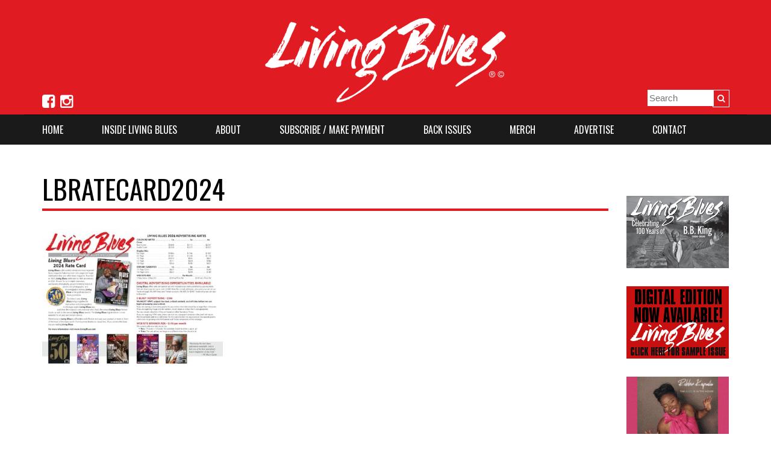

--- FILE ---
content_type: text/html; charset=UTF-8
request_url: https://livingblues.com/advertise/lbratecard2024/
body_size: 8377
content:
<!DOCTYPE html>
<!--[if lt IE 7]> <html class="no-js lt-ie9 lt-ie8 lt-ie7" lang="en"> <![endif]-->
<!--[if IE 7]>    <html class="no-js lt-ie9 lt-ie8" lang="en"> <![endif]-->
<!--[if IE 8]>    <html class="no-js lt-ie9" lang="en"> <![endif]-->
<!--[if gt IE 8]><!--> <html class="no-js" lang="en"> <!--<![endif]-->
<head>
	<meta charset="utf-8">
	<title>LBRateCard2024 | Living Blues Magazine</title>
	<meta name="viewport" content="width=device-width, initial-scale=1.0">
	<link rel="shortcut icon" type="image/x-icon" href="/assets/img/favicon.ico">
	<link rel="apple-touch-icon" sizes="180x180" href="/assets/img/apple-touch-icon.png">
	<link rel="icon" type="image/png" href="/assets/img/android-chrome-192x192.png" sizes="192x192">
	<link rel="icon" type="image/png" href="/assets/img/favicon-96x96.png" sizes="96x96">
	<meta name="msapplication-TileColor" content="#da532c">
	<meta name="msapplication-TileImage" content="/mstile-144x144.png">
	<meta name="theme-color" content="#e11b22">
	<link rel="shortcut icon" type="image/x-icon" href="/img/favicon.ico">
	<script src="https://ajax.googleapis.com/ajax/libs/jquery/1.11.1/jquery.min.js"></script>
	
	<link rel="alternate" type="application/rss+xml" title="Living Blues Magazine Feed" href="https://livingblues.com/feed/">
	<meta name='robots' content='max-image-preview:large' />
	<style>img:is([sizes="auto" i], [sizes^="auto," i]) { contain-intrinsic-size: 3000px 1500px }</style>
			<!-- This site uses the Google Analytics by ExactMetrics plugin v8.8.0 - Using Analytics tracking - https://www.exactmetrics.com/ -->
		<!-- Note: ExactMetrics is not currently configured on this site. The site owner needs to authenticate with Google Analytics in the ExactMetrics settings panel. -->
					<!-- No tracking code set -->
				<!-- / Google Analytics by ExactMetrics -->
		<script type="text/javascript">
/* <![CDATA[ */
window._wpemojiSettings = {"baseUrl":"https:\/\/s.w.org\/images\/core\/emoji\/16.0.1\/72x72\/","ext":".png","svgUrl":"https:\/\/s.w.org\/images\/core\/emoji\/16.0.1\/svg\/","svgExt":".svg","source":{"concatemoji":"https:\/\/livingblues.com\/wp-includes\/js\/wp-emoji-release.min.js?ver=6.8.3"}};
/*! This file is auto-generated */
!function(s,n){var o,i,e;function c(e){try{var t={supportTests:e,timestamp:(new Date).valueOf()};sessionStorage.setItem(o,JSON.stringify(t))}catch(e){}}function p(e,t,n){e.clearRect(0,0,e.canvas.width,e.canvas.height),e.fillText(t,0,0);var t=new Uint32Array(e.getImageData(0,0,e.canvas.width,e.canvas.height).data),a=(e.clearRect(0,0,e.canvas.width,e.canvas.height),e.fillText(n,0,0),new Uint32Array(e.getImageData(0,0,e.canvas.width,e.canvas.height).data));return t.every(function(e,t){return e===a[t]})}function u(e,t){e.clearRect(0,0,e.canvas.width,e.canvas.height),e.fillText(t,0,0);for(var n=e.getImageData(16,16,1,1),a=0;a<n.data.length;a++)if(0!==n.data[a])return!1;return!0}function f(e,t,n,a){switch(t){case"flag":return n(e,"\ud83c\udff3\ufe0f\u200d\u26a7\ufe0f","\ud83c\udff3\ufe0f\u200b\u26a7\ufe0f")?!1:!n(e,"\ud83c\udde8\ud83c\uddf6","\ud83c\udde8\u200b\ud83c\uddf6")&&!n(e,"\ud83c\udff4\udb40\udc67\udb40\udc62\udb40\udc65\udb40\udc6e\udb40\udc67\udb40\udc7f","\ud83c\udff4\u200b\udb40\udc67\u200b\udb40\udc62\u200b\udb40\udc65\u200b\udb40\udc6e\u200b\udb40\udc67\u200b\udb40\udc7f");case"emoji":return!a(e,"\ud83e\udedf")}return!1}function g(e,t,n,a){var r="undefined"!=typeof WorkerGlobalScope&&self instanceof WorkerGlobalScope?new OffscreenCanvas(300,150):s.createElement("canvas"),o=r.getContext("2d",{willReadFrequently:!0}),i=(o.textBaseline="top",o.font="600 32px Arial",{});return e.forEach(function(e){i[e]=t(o,e,n,a)}),i}function t(e){var t=s.createElement("script");t.src=e,t.defer=!0,s.head.appendChild(t)}"undefined"!=typeof Promise&&(o="wpEmojiSettingsSupports",i=["flag","emoji"],n.supports={everything:!0,everythingExceptFlag:!0},e=new Promise(function(e){s.addEventListener("DOMContentLoaded",e,{once:!0})}),new Promise(function(t){var n=function(){try{var e=JSON.parse(sessionStorage.getItem(o));if("object"==typeof e&&"number"==typeof e.timestamp&&(new Date).valueOf()<e.timestamp+604800&&"object"==typeof e.supportTests)return e.supportTests}catch(e){}return null}();if(!n){if("undefined"!=typeof Worker&&"undefined"!=typeof OffscreenCanvas&&"undefined"!=typeof URL&&URL.createObjectURL&&"undefined"!=typeof Blob)try{var e="postMessage("+g.toString()+"("+[JSON.stringify(i),f.toString(),p.toString(),u.toString()].join(",")+"));",a=new Blob([e],{type:"text/javascript"}),r=new Worker(URL.createObjectURL(a),{name:"wpTestEmojiSupports"});return void(r.onmessage=function(e){c(n=e.data),r.terminate(),t(n)})}catch(e){}c(n=g(i,f,p,u))}t(n)}).then(function(e){for(var t in e)n.supports[t]=e[t],n.supports.everything=n.supports.everything&&n.supports[t],"flag"!==t&&(n.supports.everythingExceptFlag=n.supports.everythingExceptFlag&&n.supports[t]);n.supports.everythingExceptFlag=n.supports.everythingExceptFlag&&!n.supports.flag,n.DOMReady=!1,n.readyCallback=function(){n.DOMReady=!0}}).then(function(){return e}).then(function(){var e;n.supports.everything||(n.readyCallback(),(e=n.source||{}).concatemoji?t(e.concatemoji):e.wpemoji&&e.twemoji&&(t(e.twemoji),t(e.wpemoji)))}))}((window,document),window._wpemojiSettings);
/* ]]> */
</script>
<style id='wp-emoji-styles-inline-css' type='text/css'>

	img.wp-smiley, img.emoji {
		display: inline !important;
		border: none !important;
		box-shadow: none !important;
		height: 1em !important;
		width: 1em !important;
		margin: 0 0.07em !important;
		vertical-align: -0.1em !important;
		background: none !important;
		padding: 0 !important;
	}
</style>
<link rel='stylesheet' id='wp-block-library-css' href='https://livingblues.com/wp-includes/css/dist/block-library/style.min.css?ver=6.8.3' type='text/css' media='all' />
<style id='classic-theme-styles-inline-css' type='text/css'>
/*! This file is auto-generated */
.wp-block-button__link{color:#fff;background-color:#32373c;border-radius:9999px;box-shadow:none;text-decoration:none;padding:calc(.667em + 2px) calc(1.333em + 2px);font-size:1.125em}.wp-block-file__button{background:#32373c;color:#fff;text-decoration:none}
</style>
<style id='global-styles-inline-css' type='text/css'>
:root{--wp--preset--aspect-ratio--square: 1;--wp--preset--aspect-ratio--4-3: 4/3;--wp--preset--aspect-ratio--3-4: 3/4;--wp--preset--aspect-ratio--3-2: 3/2;--wp--preset--aspect-ratio--2-3: 2/3;--wp--preset--aspect-ratio--16-9: 16/9;--wp--preset--aspect-ratio--9-16: 9/16;--wp--preset--color--black: #000000;--wp--preset--color--cyan-bluish-gray: #abb8c3;--wp--preset--color--white: #ffffff;--wp--preset--color--pale-pink: #f78da7;--wp--preset--color--vivid-red: #cf2e2e;--wp--preset--color--luminous-vivid-orange: #ff6900;--wp--preset--color--luminous-vivid-amber: #fcb900;--wp--preset--color--light-green-cyan: #7bdcb5;--wp--preset--color--vivid-green-cyan: #00d084;--wp--preset--color--pale-cyan-blue: #8ed1fc;--wp--preset--color--vivid-cyan-blue: #0693e3;--wp--preset--color--vivid-purple: #9b51e0;--wp--preset--gradient--vivid-cyan-blue-to-vivid-purple: linear-gradient(135deg,rgba(6,147,227,1) 0%,rgb(155,81,224) 100%);--wp--preset--gradient--light-green-cyan-to-vivid-green-cyan: linear-gradient(135deg,rgb(122,220,180) 0%,rgb(0,208,130) 100%);--wp--preset--gradient--luminous-vivid-amber-to-luminous-vivid-orange: linear-gradient(135deg,rgba(252,185,0,1) 0%,rgba(255,105,0,1) 100%);--wp--preset--gradient--luminous-vivid-orange-to-vivid-red: linear-gradient(135deg,rgba(255,105,0,1) 0%,rgb(207,46,46) 100%);--wp--preset--gradient--very-light-gray-to-cyan-bluish-gray: linear-gradient(135deg,rgb(238,238,238) 0%,rgb(169,184,195) 100%);--wp--preset--gradient--cool-to-warm-spectrum: linear-gradient(135deg,rgb(74,234,220) 0%,rgb(151,120,209) 20%,rgb(207,42,186) 40%,rgb(238,44,130) 60%,rgb(251,105,98) 80%,rgb(254,248,76) 100%);--wp--preset--gradient--blush-light-purple: linear-gradient(135deg,rgb(255,206,236) 0%,rgb(152,150,240) 100%);--wp--preset--gradient--blush-bordeaux: linear-gradient(135deg,rgb(254,205,165) 0%,rgb(254,45,45) 50%,rgb(107,0,62) 100%);--wp--preset--gradient--luminous-dusk: linear-gradient(135deg,rgb(255,203,112) 0%,rgb(199,81,192) 50%,rgb(65,88,208) 100%);--wp--preset--gradient--pale-ocean: linear-gradient(135deg,rgb(255,245,203) 0%,rgb(182,227,212) 50%,rgb(51,167,181) 100%);--wp--preset--gradient--electric-grass: linear-gradient(135deg,rgb(202,248,128) 0%,rgb(113,206,126) 100%);--wp--preset--gradient--midnight: linear-gradient(135deg,rgb(2,3,129) 0%,rgb(40,116,252) 100%);--wp--preset--font-size--small: 13px;--wp--preset--font-size--medium: 20px;--wp--preset--font-size--large: 36px;--wp--preset--font-size--x-large: 42px;--wp--preset--spacing--20: 0.44rem;--wp--preset--spacing--30: 0.67rem;--wp--preset--spacing--40: 1rem;--wp--preset--spacing--50: 1.5rem;--wp--preset--spacing--60: 2.25rem;--wp--preset--spacing--70: 3.38rem;--wp--preset--spacing--80: 5.06rem;--wp--preset--shadow--natural: 6px 6px 9px rgba(0, 0, 0, 0.2);--wp--preset--shadow--deep: 12px 12px 50px rgba(0, 0, 0, 0.4);--wp--preset--shadow--sharp: 6px 6px 0px rgba(0, 0, 0, 0.2);--wp--preset--shadow--outlined: 6px 6px 0px -3px rgba(255, 255, 255, 1), 6px 6px rgba(0, 0, 0, 1);--wp--preset--shadow--crisp: 6px 6px 0px rgba(0, 0, 0, 1);}:where(.is-layout-flex){gap: 0.5em;}:where(.is-layout-grid){gap: 0.5em;}body .is-layout-flex{display: flex;}.is-layout-flex{flex-wrap: wrap;align-items: center;}.is-layout-flex > :is(*, div){margin: 0;}body .is-layout-grid{display: grid;}.is-layout-grid > :is(*, div){margin: 0;}:where(.wp-block-columns.is-layout-flex){gap: 2em;}:where(.wp-block-columns.is-layout-grid){gap: 2em;}:where(.wp-block-post-template.is-layout-flex){gap: 1.25em;}:where(.wp-block-post-template.is-layout-grid){gap: 1.25em;}.has-black-color{color: var(--wp--preset--color--black) !important;}.has-cyan-bluish-gray-color{color: var(--wp--preset--color--cyan-bluish-gray) !important;}.has-white-color{color: var(--wp--preset--color--white) !important;}.has-pale-pink-color{color: var(--wp--preset--color--pale-pink) !important;}.has-vivid-red-color{color: var(--wp--preset--color--vivid-red) !important;}.has-luminous-vivid-orange-color{color: var(--wp--preset--color--luminous-vivid-orange) !important;}.has-luminous-vivid-amber-color{color: var(--wp--preset--color--luminous-vivid-amber) !important;}.has-light-green-cyan-color{color: var(--wp--preset--color--light-green-cyan) !important;}.has-vivid-green-cyan-color{color: var(--wp--preset--color--vivid-green-cyan) !important;}.has-pale-cyan-blue-color{color: var(--wp--preset--color--pale-cyan-blue) !important;}.has-vivid-cyan-blue-color{color: var(--wp--preset--color--vivid-cyan-blue) !important;}.has-vivid-purple-color{color: var(--wp--preset--color--vivid-purple) !important;}.has-black-background-color{background-color: var(--wp--preset--color--black) !important;}.has-cyan-bluish-gray-background-color{background-color: var(--wp--preset--color--cyan-bluish-gray) !important;}.has-white-background-color{background-color: var(--wp--preset--color--white) !important;}.has-pale-pink-background-color{background-color: var(--wp--preset--color--pale-pink) !important;}.has-vivid-red-background-color{background-color: var(--wp--preset--color--vivid-red) !important;}.has-luminous-vivid-orange-background-color{background-color: var(--wp--preset--color--luminous-vivid-orange) !important;}.has-luminous-vivid-amber-background-color{background-color: var(--wp--preset--color--luminous-vivid-amber) !important;}.has-light-green-cyan-background-color{background-color: var(--wp--preset--color--light-green-cyan) !important;}.has-vivid-green-cyan-background-color{background-color: var(--wp--preset--color--vivid-green-cyan) !important;}.has-pale-cyan-blue-background-color{background-color: var(--wp--preset--color--pale-cyan-blue) !important;}.has-vivid-cyan-blue-background-color{background-color: var(--wp--preset--color--vivid-cyan-blue) !important;}.has-vivid-purple-background-color{background-color: var(--wp--preset--color--vivid-purple) !important;}.has-black-border-color{border-color: var(--wp--preset--color--black) !important;}.has-cyan-bluish-gray-border-color{border-color: var(--wp--preset--color--cyan-bluish-gray) !important;}.has-white-border-color{border-color: var(--wp--preset--color--white) !important;}.has-pale-pink-border-color{border-color: var(--wp--preset--color--pale-pink) !important;}.has-vivid-red-border-color{border-color: var(--wp--preset--color--vivid-red) !important;}.has-luminous-vivid-orange-border-color{border-color: var(--wp--preset--color--luminous-vivid-orange) !important;}.has-luminous-vivid-amber-border-color{border-color: var(--wp--preset--color--luminous-vivid-amber) !important;}.has-light-green-cyan-border-color{border-color: var(--wp--preset--color--light-green-cyan) !important;}.has-vivid-green-cyan-border-color{border-color: var(--wp--preset--color--vivid-green-cyan) !important;}.has-pale-cyan-blue-border-color{border-color: var(--wp--preset--color--pale-cyan-blue) !important;}.has-vivid-cyan-blue-border-color{border-color: var(--wp--preset--color--vivid-cyan-blue) !important;}.has-vivid-purple-border-color{border-color: var(--wp--preset--color--vivid-purple) !important;}.has-vivid-cyan-blue-to-vivid-purple-gradient-background{background: var(--wp--preset--gradient--vivid-cyan-blue-to-vivid-purple) !important;}.has-light-green-cyan-to-vivid-green-cyan-gradient-background{background: var(--wp--preset--gradient--light-green-cyan-to-vivid-green-cyan) !important;}.has-luminous-vivid-amber-to-luminous-vivid-orange-gradient-background{background: var(--wp--preset--gradient--luminous-vivid-amber-to-luminous-vivid-orange) !important;}.has-luminous-vivid-orange-to-vivid-red-gradient-background{background: var(--wp--preset--gradient--luminous-vivid-orange-to-vivid-red) !important;}.has-very-light-gray-to-cyan-bluish-gray-gradient-background{background: var(--wp--preset--gradient--very-light-gray-to-cyan-bluish-gray) !important;}.has-cool-to-warm-spectrum-gradient-background{background: var(--wp--preset--gradient--cool-to-warm-spectrum) !important;}.has-blush-light-purple-gradient-background{background: var(--wp--preset--gradient--blush-light-purple) !important;}.has-blush-bordeaux-gradient-background{background: var(--wp--preset--gradient--blush-bordeaux) !important;}.has-luminous-dusk-gradient-background{background: var(--wp--preset--gradient--luminous-dusk) !important;}.has-pale-ocean-gradient-background{background: var(--wp--preset--gradient--pale-ocean) !important;}.has-electric-grass-gradient-background{background: var(--wp--preset--gradient--electric-grass) !important;}.has-midnight-gradient-background{background: var(--wp--preset--gradient--midnight) !important;}.has-small-font-size{font-size: var(--wp--preset--font-size--small) !important;}.has-medium-font-size{font-size: var(--wp--preset--font-size--medium) !important;}.has-large-font-size{font-size: var(--wp--preset--font-size--large) !important;}.has-x-large-font-size{font-size: var(--wp--preset--font-size--x-large) !important;}
:where(.wp-block-post-template.is-layout-flex){gap: 1.25em;}:where(.wp-block-post-template.is-layout-grid){gap: 1.25em;}
:where(.wp-block-columns.is-layout-flex){gap: 2em;}:where(.wp-block-columns.is-layout-grid){gap: 2em;}
:root :where(.wp-block-pullquote){font-size: 1.5em;line-height: 1.6;}
</style>
<link rel='stylesheet' id='woocommerce-layout-css' href='https://livingblues.com/plugins/woocommerce/assets/css/woocommerce-layout.css?ver=10.2.3' type='text/css' media='all' />
<link rel='stylesheet' id='woocommerce-smallscreen-css' href='https://livingblues.com/plugins/woocommerce/assets/css/woocommerce-smallscreen.css?ver=10.2.3' type='text/css' media='only screen and (max-width: 768px)' />
<style id='woocommerce-inline-inline-css' type='text/css'>
.woocommerce form .form-row .required { visibility: visible; }
</style>
<link rel='stylesheet' id='brands-styles-css' href='https://livingblues.com/plugins/woocommerce/assets/css/brands.css?ver=10.2.3' type='text/css' media='all' />
<link rel='stylesheet' id='roots_main-css' href='https://livingblues.com/assets/css/main.css?ver=6.8.3' type='text/css' media='all' />
<script type="text/javascript" src="https://livingblues.com/plugins/woocommerce/assets/js/jquery-blockui/jquery.blockUI.min.js?ver=2.7.0-wc.10.2.3" id="jquery-blockui-js" defer="defer" data-wp-strategy="defer"></script>
<script type="text/javascript" id="wc-add-to-cart-js-extra">
/* <![CDATA[ */
var wc_add_to_cart_params = {"ajax_url":"\/wp-admin\/admin-ajax.php","wc_ajax_url":"\/?wc-ajax=%%endpoint%%","i18n_view_cart":"View cart","cart_url":"https:\/\/livingblues.com\/cart\/","is_cart":"","cart_redirect_after_add":"yes"};
/* ]]> */
</script>
<script type="text/javascript" src="https://livingblues.com/plugins/woocommerce/assets/js/frontend/add-to-cart.min.js?ver=10.2.3" id="wc-add-to-cart-js" defer="defer" data-wp-strategy="defer"></script>
<script type="text/javascript" src="https://livingblues.com/plugins/woocommerce/assets/js/js-cookie/js.cookie.min.js?ver=2.1.4-wc.10.2.3" id="js-cookie-js" defer="defer" data-wp-strategy="defer"></script>
<script type="text/javascript" id="woocommerce-js-extra">
/* <![CDATA[ */
var woocommerce_params = {"ajax_url":"\/wp-admin\/admin-ajax.php","wc_ajax_url":"\/?wc-ajax=%%endpoint%%","i18n_password_show":"Show password","i18n_password_hide":"Hide password"};
/* ]]> */
</script>
<script type="text/javascript" src="https://livingblues.com/plugins/woocommerce/assets/js/frontend/woocommerce.min.js?ver=10.2.3" id="woocommerce-js" defer="defer" data-wp-strategy="defer"></script>
<script type="text/javascript" id="WCPAY_ASSETS-js-extra">
/* <![CDATA[ */
var wcpayAssets = {"url":"\/plugins\/woocommerce-payments\/dist\/"};
/* ]]> */
</script>
<script type="text/javascript" src="https://livingblues.com/assets/js/modernizr.min.js?ver=6.8.3" id="modernizr-js"></script>
<script type="text/javascript" src="https://livingblues.com/assets/js/respond.min.js?ver=6.8.3" id="respond-js"></script>
<link rel="https://api.w.org/" href="https://livingblues.com/wp-json/" /><link rel="alternate" title="JSON" type="application/json" href="https://livingblues.com/wp-json/wp/v2/media/44235" /><link rel="alternate" title="oEmbed (JSON)" type="application/json+oembed" href="https://livingblues.com/wp-json/oembed/1.0/embed?url=https%3A%2F%2Flivingblues.com%2Fadvertise%2Flbratecard2024%2F" />
<link rel="alternate" title="oEmbed (XML)" type="text/xml+oembed" href="https://livingblues.com/wp-json/oembed/1.0/embed?url=https%3A%2F%2Flivingblues.com%2Fadvertise%2Flbratecard2024%2F&#038;format=xml" />
	<noscript><style>.woocommerce-product-gallery{ opacity: 1 !important; }</style></noscript>
		<link rel="canonical" href="https://livingblues.com/advertise/lbratecard2024/">
    <link rel="stylesheet" type="text/css" href="/assets/css/font-awesome.min.css">
    <link href='https://fonts.googleapis.com/css?family=Open+Sans:400italic,400,700|Oswald:400,700' rel='stylesheet' type='text/css'>
    <link rel="stylesheet" type="text/css" href="/wp-content/themes/livingBlues/style.css">
    <style>
	    body p, body h6{
		    line-height:22px;
	    }
	    .entry-content.archive p{
		    
	    }
	    
	    .woocommerce-variation-price .price .woocommerce-Price-amount{
		    font-size:24px;
		    font-weight:600;
	    }
	    
	    .postid-6126 .summary .price{display: none!important;}
		.woocommerce #content div.product div.images, .woocommerce #content div.product div.summary, .woocommerce div.product div.images, .woocommerce div.product div.summary, .woocommerce-page #content div.product div.images, .woocommerce-page #content div.product div.summary, .woocommerce-page div.product div.images, .woocommerce-page div.product div.summary {
		    float: none;
		    width: 100%;
		}

	    .woocommerce a.button:disabled, .woocommerce a.button.disabled, .woocommerce button.button:disabled, .woocommerce button.button.disabled, .woocommerce input.button:disabled, .woocommerce input.button.disabled, .woocommerce #respond input#submit:disabled, .woocommerce #respond input#submit.disabled, .woocommerce #content input.button:disabled, .woocommerce #content input.button.disabled, .woocommerce-page a.button:disabled, .woocommerce-page a.button.disabled, .woocommerce-page button.button:disabled, .woocommerce-page button.button.disabled, .woocommerce-page input.button:disabled, .woocommerce-page input.button.disabled, .woocommerce-page #respond input#submit:disabled, .woocommerce-page #respond input#submit.disabled, .woocommerce-page #content input.button:disabled, .woocommerce-page #content input.button.disabled, .woocommerce .actions .button:disabled:hover {
		    background:#ebebeb!important;
		    color:#9a9a9a!important;
		    border-color:#9a9a9a!important;   
	    }
	    dl.variation:after{
		    content:"";
		    clear:both;
		    position: relative;
		    display: block;
	    }
	    .woocommerce select {
	        background-position: calc(100% - 5px);
	    }
	    .entry-content ol, .entry-content ul{
		    padding-left:25px;
	    }
	    .clear{clear:both;}
	    .woocommerce form.login, .woocommerce form.checkout_coupon, .woocommerce form.register, .woocommerce-page form.login, .woocommerce-page form.checkout_coupon, .woocommerce-page form.register{
			border: 1px solid #cccccc;
		}
		
		.products{
			width:auto;
			margin:0 -10px!important;
		}
		.woocommerce ul.products[class*=columns-] li.product, .woocommerce-page ul.products[class*=columns-] li.product {
			width: calc(33.333% - 20px);		   
			float: left!important;
		    clear: none;
		    margin: 0 10px;
		    margin-bottom:30px;
		}
		.woocommerce ul.products[class*=columns-] li.product:nth-child(3n+1){
			clear:both!important;
		}
		#wc-stripe-payment-request-button-separator, #wc-stripe-payment-request-wrapper{
			display: none!important;
		}
	  </style>
</head>


<body class="attachment wp-singular attachment-template-default attachmentid-44235 attachment-pdf wp-theme-livingBlues theme-livingBlues woocommerce-no-js top-navbar">

  <!--[if lt IE 7]><div class="alert">Your browser is <em>ancient!</em> <a href="https://browsehappy.com/">Upgrade to a different browser</a> or <a href="https://www.google.com/chromeframe/?redirect=true">install Google Chrome Frame</a> to experience this site.</div><![endif]-->

 
  <div class="wrap" id="wrap" role="document">
	<a href="#menu" class="menu-link"><i class="fa fa-bars"></i></a><!-- menu-icon-->
		<header id="main-header">
			<div class="logo-cont">
				<div class="container">
					<img src="https://livingblues.com/wp-content/uploads/lbwhite.png" alt="Living Blues Magazine"/>
				</div><!--.container-->
			</div><!--.logo-cont-->
			<nav class="main-nav" role="navigation">
			<ul id="menu-primary-navigation" class="menu"><li class="menu-home"><a href="/">Home</a></li>
<li class="menu-inside-living-blues dropdown"><a href="#" class="dropdown-toggle" data-toggle="dropdown">Inside Living Blues <b class="caret"></b></a>
<ul class="dropdown-menu">
	<li class="menu-top-10-reviews"><a href="/category/cd-reviews/">Top 10 Reviews</a></li>
	<li class="menu-radio-charts"><a href="/category/radio-charts/">Radio Charts</a></li>
	<li class="menu-lb-extras"><a href="/category/lbxtras/">LB EXTRAS!</a></li>
	<li class="menu-annual-top-50-blues-albums"><a href="/category/annual-top50/">Annual Top 50 Blues Albums</a></li>
	<li class="menu-living-blues-awards"><a href="/category/living-blues-awards/">Living Blues Awards</a></li>
	<li class="menu-30-best-blues-albums"><a href="/category/30-best/">30 Best Blues Albums</a></li>
	<li class="menu-blues-festival-guide"><a href="/category/blues-festival-guide/">Blues Festival Guide</a></li>
</ul>
</li>
<li class="menu-about"><a href="/about/">About</a></li>
<li class="menu-subscribe-make-payment dropdown"><a href="#" class="dropdown-toggle" data-toggle="dropdown">Subscribe / Make Payment <b class="caret"></b></a>
<ul class="dropdown-menu">
	<li class="menu-subscribe"><a href="https://simplecirc.com/subscribe/living-blues-magazine">Subscribe</a></li>
	<li class="menu-renew"><a href="https://simplecirc.com/subscriber_login/living-blues-magazine">Renew</a></li>
	<li class="menu-gift-subscription"><a href="https://simplecirc.com/give_a_gift/living-blues-magazine">Gift Subscription</a></li>
	<li class="menu-make-a-payment"><a href="/pay-invoice/">Make a Payment</a></li>
</ul>
</li>
<li class="menu-back-issues"><a href="/product-category/issues/">Back Issues</a></li>
<li class="menu-merch"><a href="/product-category/merch/">Merch</a></li>
<li class="menu-advertise"><a href="/advertise/">Advertise</a></li>
<li class="menu-contact"><a href="/contact/">Contact</a></li>
</ul>				<div class="social-container">
					<div class="search-bar"><form role="search" method="get" id="searchform" class="form-search" action="https://livingblues.com/">
  <label class="hide-text" for="s"></label>
  <input type="text" value="" name="s" id="s" class="search-query" placeholder="Search">
  <input style="margin-top:-10px;" type="submit" id="searchsubmit" value="&#xf002;" class="btn">
</form></div>
					<ul class="social-head">	
																	<li><a href="https://www.facebook.com/LivingBluesMagazine" title="Living Blues Facebook"><i class="fa fa-facebook-square"></i></a></li>										<li><a href="https://www.instagram.com/livingbluesmag/" title="Living Blues Instagram"><i class="fa fa-instagram"></i></a></li>
										  
					</ul>
				</div>
			</nav>
					
		</header><!--/Main Header-->
		

    <div class="container">
		
		
        <div id="main" class="content-container" role="main">
			<div class="page-container twelve columns">
				<div class="page-inner">
					  <div class="page-header">
  	<h1>LBRateCard2024</h1>
	  </div>
  <p class="attachment"><a class="thumbnail" href='https://livingblues.com/wp-content/uploads/LBRateCard2024.pdf'><img fetchpriority="high" decoding="async" width="300" height="232" src="https://livingblues.com/wp-content/uploads/LBRateCard2024-pdf-300x232.jpg" class="attachment-medium size-medium" alt="" /></a></p>
  				</div>
			</div>
	
        </div><!-- /#content-container -->
   							<div class="advertisements grid-uniform">
					
						<div class='grid-item one-whole medium--one-third small--one-whole'>
				<a href="https://livingblues.com/product-category/merch/"><img src="https://livingblues.com/wp-content/uploads/BBKT-AD.gif" alt=""/></a>
			</div>

			    			<div class='grid-item one-whole medium--one-third small--one-whole'>
				<a href="http://www.mydigitalpublication.com/publication/?i=226901"><img src="https://livingblues.com/wp-content/uploads/lbdigital170x120.gif" alt=""/></a>
			</div>

			    			<div class='grid-item one-whole medium--one-third small--one-whole'>
				<a href="https://store.spinneymedia.com/products/robbin-kapsalis-the-blues-is-in-the-house-cd"><img src="https://livingblues.com/wp-content/uploads/Kapsalis-Web-Ad.gif" alt=""/></a>
			</div>

			    			<div class='grid-item one-whole medium--one-third small--one-whole'>
				<a href="https://www.youtube.com/watch?v=oC4vQeC42jA"><img src="https://livingblues.com/wp-content/uploads/Delmark_Specter_Deranging_170x120px.gif" alt=""/></a>
			</div>

			    			<div class='grid-item one-whole medium--one-third small--one-whole'>
				<a href="https://chessrecords.lnk.to/ShopPO/officialartiststoreus"><img src="https://livingblues.com/wp-content/uploads/Chess_LivingBlues_v1.gif" alt=""/></a>
			</div>

			    			<div class='grid-item one-whole medium--one-third small--one-whole'>
				<a href="https://www.macarnold.com"><img src="https://livingblues.com/wp-content/uploads/Mac-Arnold-170x120-1-350x247.jpg" alt=""/></a>
			</div>

			    			<div class='grid-item one-whole medium--one-third small--one-whole'>
				<a href="https://delmark.com/product/johnny-iguana-at-delmark-cd-lp/"><img src="https://livingblues.com/wp-content/uploads/Delmark888_LBbanner.gif" alt=""/></a>
			</div>

			    			<div class='grid-item one-whole medium--one-third small--one-whole'>
				<a href="https://lnk.to/B-T"><img src="https://livingblues.com/wp-content/uploads/lb_bennybanneranimated.gif" alt=""/></a>
			</div>

			    			<div class='grid-item one-whole medium--one-third small--one-whole'>
				<a href="https://johnprimerblues.com/store"><img src="https://livingblues.com/wp-content/uploads/primer-1.jpg" alt=""/></a>
			</div>

			    			<div class='grid-item one-whole medium--one-third small--one-whole'>
				<a href="https://www.upress.state.ms.us/Books/D/Deep-Inside-the-Blues"><img src="https://livingblues.com/wp-content/uploads/upm-banner-ad2.jpg" alt=""/></a>
			</div>

			    			<div class='grid-item one-whole medium--one-third small--one-whole'>
				<a href="http://www.delmark.com"><img src="https://livingblues.com/wp-content/uploads/Delmark_livingbluesbanner2021_1.gif" alt=""/></a>
			</div>

			    			<div class='grid-item one-whole medium--one-third small--one-whole'>
				<a href="https://www.livefromclarksdale.org"><img src="https://livingblues.com/wp-content/uploads/VisitClarksdale-170x120-1-350x247.jpg" alt=""/></a>
			</div>

			    			<div class='grid-item one-whole medium--one-third small--one-whole'>
				<a href="https://www.visitmississippi.org/music"><img src="https://livingblues.com/wp-content/uploads/20-0499-Living-Blues-Web-Banner-170x120-1.gif" alt=""/></a>
			</div>

			    			<div class='grid-item one-whole medium--one-third small--one-whole'>
				<a href="http://www.alligator.com"><img src="https://livingblues.com/wp-content/uploads/Alligator45thLBonline.gif" alt=""/></a>
			</div>

			    			<div class='grid-item one-whole medium--one-third small--one-whole'>
				<a href="http://visitmississippi.org"><img src="https://livingblues.com/wp-content/uploads/living-blues-web-banner.jpg" alt=""/></a>
			</div>

			    			<div class='clr'></div></div>
		  			<div class="clr"></div>
	</div><!-- /#container -->

</div><!-- /#wrap -->

<footer id="main-foot" role="contentinfo">
	<div class="footer-links">
		<div class="container">
			<div class="grid-uniform">
				<div class="grid-item one-quarter small--one-whole medium--one-half">
					<h3>CONTACT</h3>
					<ul class="contactul">
						<li><a href='mailto:info@livingblues.com'><i class="fa fa-envelope"></i>info@livingblues.com</a></li>
						<li><a href="tel:(662) 915-5742"><i class="fa fa-phone"></i>(662) 915-5742</a></li>
													<li><i class="fa fa-map-marker"></i> Living Blues</li>
															<li class="add-li">South Oxford Center</li>
															<li class="add-li">Box 1848</li>
															<li class="add-li">University, MS 38677</li>
												</ul>
					<br>
					<a href="https://olemiss.edu"><img src="https://livingblues.com/wp-content/uploads/CrestUM-Horizontal_red186_white.png" alt="University of Mississippi" style="width:150px;height:36px;"></a>
				</div>
				<div class="grid-item small--one-whole medium--one-half one-quarter">
					<div><h3>NAVIGATION</h3><ul id="menu-footer-1" class="menu"><li class="menu-home"><a href="/">Home</a></li>
<li class="menu-about"><a href="/about/">About</a></li>
<li class="menu-advertise"><a href="/advertise/">Advertise</a></li>
<li class="menu-issues"><a href="/issues/">Issues</a></li>
<li class="menu-contact"><a href="/contact/">Contact</a></li>
<li class="menu-make-a-payment"><a href="/pay-invoice/">Make a Payment</a></li>
</ul></div>				</div>
				<div class="grid-item small--one-whole medium--one-half one-quarter">
					<div><h3>INSIDE LIVING BLUES</h3><ul id="menu-footer-2" class="menu"><li class="menu-top-10-reviews"><a href="/category/cd-reviews/">Top 10 Reviews</a></li>
<li class="menu-radio-charts"><a href="/category/radio-charts/">Radio Charts</a></li>
<li class="menu-annual-top-50-blues-albums"><a href="/category/annual-top50/">Annual Top 50 Blues Albums</a></li>
<li class="menu-living-blues-awards"><a href="/category/living-blues-awards/">Living Blues Awards</a></li>
<li class="menu-30-best-blues-albums"><a href="/category/30-best/">30 Best Blues Albums</a></li>
<li class="menu-blues-festival-guide"><a href="/category/blues-festival-guide/">Blues Festival Guide</a></li>
</ul></div>				</div>
				<div class="grid-item small--one-whole medium--one-half one-quarter">
					<h3>JOIN OUR MAILING LIST</h3>
					<p><a class="bglink" href="http://eepurl.com/dkjMXz">SUBSCRIBE TO THE LIVING BLUES NEWSLETTER HERE</a></p>
					<hr>
					<p>© 1970-2023 Living Blues Magazine</p>
					<!--<p>Site Designed by <a class="bglink" href="http://www.biggiantatl.com">BIG GIANT</a></p>-->
				</div>
			</div>
		</div>
	</div>
</footer>

<script type="speculationrules">
{"prefetch":[{"source":"document","where":{"and":[{"href_matches":"\/*"},{"not":{"href_matches":["\/wp-*.php","\/wp-admin\/*","\/wp-content\/uploads\/*","\/wp-content\/*","\/plugins\/*","\/*","\/*\\?(.+)"]}},{"not":{"selector_matches":"a[rel~=\"nofollow\"]"}},{"not":{"selector_matches":".no-prefetch, .no-prefetch a"}}]},"eagerness":"conservative"}]}
</script>
	<script type='text/javascript'>
		(function () {
			var c = document.body.className;
			c = c.replace(/woocommerce-no-js/, 'woocommerce-js');
			document.body.className = c;
		})();
	</script>
	<link rel='stylesheet' id='wc-stripe-blocks-checkout-style-css' href='https://livingblues.com/plugins/woocommerce-gateway-stripe/build/upe-blocks.css?ver=f674640426dacb65cf29a54b02345e01' type='text/css' media='all' />
<link rel='stylesheet' id='wc-blocks-style-css' href='https://livingblues.com/plugins/woocommerce/assets/client/blocks/wc-blocks.css?ver=wc-10.2.3' type='text/css' media='all' />
<script type="text/javascript" src="https://livingblues.com/plugins/woocommerce/assets/js/sourcebuster/sourcebuster.min.js?ver=10.2.3" id="sourcebuster-js-js"></script>
<script type="text/javascript" id="wc-order-attribution-js-extra">
/* <![CDATA[ */
var wc_order_attribution = {"params":{"lifetime":1.0e-5,"session":30,"base64":false,"ajaxurl":"https:\/\/livingblues.com\/wp-admin\/admin-ajax.php","prefix":"wc_order_attribution_","allowTracking":true},"fields":{"source_type":"current.typ","referrer":"current_add.rf","utm_campaign":"current.cmp","utm_source":"current.src","utm_medium":"current.mdm","utm_content":"current.cnt","utm_id":"current.id","utm_term":"current.trm","utm_source_platform":"current.plt","utm_creative_format":"current.fmt","utm_marketing_tactic":"current.tct","session_entry":"current_add.ep","session_start_time":"current_add.fd","session_pages":"session.pgs","session_count":"udata.vst","user_agent":"udata.uag"}};
/* ]]> */
</script>
<script type="text/javascript" src="https://livingblues.com/plugins/woocommerce/assets/js/frontend/order-attribution.min.js?ver=10.2.3" id="wc-order-attribution-js"></script>
<script type='text/javascript' src='/assets/js/jquery.flexslider-min.js'></script>
<script type="text/javascript">
	$(window).load(function() {
		$('.flexslider').flexslider({
			animation: "fade",
			slideshowSpeed: 7000, 
			directionNav: false,
			smoothHeight: true,
			start: function(slider) {
				slider.removeClass('loading');
			}  
		});
	});
</script>
<script type="text/javascript" src="/assets/js/main.js"></script>
<script>
  (function(b,o,i,l,e,r){b.GoogleAnalyticsObject=l;b[l]||(b[l]=
  function(){(b[l].q=b[l].q||[]).push(arguments)});b[l].l=+new Date;
  e=o.createElement(i);r=o.getElementsByTagName(i)[0];
  e.src='//www.google-analytics.com/analytics.js';
  r.parentNode.insertBefore(e,r)}(window,document,'script','ga'));
  ga('create','XX-XXXXXXXX-X');ga('send','pageview');
</script>
<script type="text/javascript">
	jQuery(document).ready(function($){
		jQuery('.flexslider').flexslider({});
	});
</script>

</body>
</html>

--- FILE ---
content_type: text/css
request_url: https://livingblues.com/assets/css/main.css?ver=6.8.3
body_size: 20669
content:
@charset "UTF-8";
/*
* Wordpress Starter Theme: Based on Shopify Timber, & Gromf.
*/
/* Table of Contents
==================================================
  #Breakpoint and Grid Variables
  #General Variables
  #Sass Mixins
  #Reset
  #Grid Setup
  #Basic Styles
  #Helper Classes
  #Typography
  #Links
  #Lists
  #Tables
  #OOCSS Media Object
  #Images and Iframes
  #Forms
  #Buttons
  #Plugins
  #Header and Navigation
  #Main Content
  #Carousel
  #Quote Generator
  #Footer
================================================== */
/* line 30, ../scss/layout.scss */
*, input, :before, :after {
  -webkit-box-sizing: border-box;
  -moz-box-sizing: border-box;
  box-sizing: border-box;
}

/* The following are dependencies of csswizardry grid */
/* Theme colors */
/* Button colors */
/* Text link colors */
/* Text colors */
/* Border colors */
/* Nav and dropdown link background */
/* Footer */
/* Helper colors */
/* Width variables */
/* Radius */
/* Typography */
/* line 122, ../scss/layout.scss */
.clearfix, .grid, .grid--rev, .grid--full, .grid--right, .grid--center,
.grid-uniform {
  *zoom: 1;
}
/* line 123, ../scss/layout.scss */
.clearfix:after, .grid:after, .grid--rev:after, .grid--full:after, .grid--right:after, .grid--center:after,
.grid-uniform:after {
  content: "";
  display: table;
  clear: both;
}

/* line 129, ../scss/layout.scss */
.clr {
  clear: both;
}

/*
  Dependency-free breakpoint mixin
  http://blog.grayghostvisuals.com/sass/sass-media-query-mixin/
*/
/* line 186, ../scss/layout.scss */
html, body, div, span, applet, object, iframe, h1, h2, h3, h4, h5, h6, p, blockquote, pre, a, abbr, acronym, address, big, cite, code, del, dfn, em, img, ins, kbd, q, s, samp, small, strike, strong, sub, sup, tt, var, b, u, i, center, dl, dt, dd, ol, ul, li, fieldset, form, label, legend, table, caption, tbody, tfoot, thead, tr, th, td, article, aside, canvas, details, embed, figure, figcaption, footer, header, hgroup, menu, nav, output, ruby, section, summary, time, mark, audio, video {
  border: 0;
  font-size: 100%;
  font: inherit;
  vertical-align: baseline;
  margin: 0;
  padding: 0;
}

/* line 186, ../scss/layout.scss */
article, aside, details, figcaption, figure, footer, header, hgroup, menu, nav, section {
  display: block;
}

/* line 186, ../scss/layout.scss */
ol, ul {
  list-style: none;
}

/* line 186, ../scss/layout.scss */
blockquote, q {
  quotes: none;
}

/* line 186, ../scss/layout.scss */
blockquote:before, blockquote:after, q:before, q:after {
  content: none;
}

/* line 186, ../scss/layout.scss */
table {
  border-collapse: collapse;
  border-spacing: 0;
}

/* line 186, ../scss/layout.scss */
code, pre {
  background-color: #faf7f5;
  font-family: Consolas,monospace;
  border: 0 none;
  padding: 0 2px;
  color: #51ab62;
}

/* line 186, ../scss/layout.scss */
pre {
  overflow: auto;
  padding: 0.5em;
  margin: 0 0 1em;
}

/* Force clearfix on grids */
/* Manual grid-item clearfix */
/* line 209, ../scss/layout.scss */
.grid-item.clear {
  clear: both;
}

/**
 * Drop relative positioning into silent classes which can't take advantage of
 * the `[class*="push--"]` and `[class*="pull--"]` selectors.
 */
/*------------------------------------*\
  $GRID SETUP
\*------------------------------------*/
/**
 * 1. Allow the grid system to be used on lists.
 * 2. Remove any margins and paddings that might affect the grid system.
 * 3. Apply a negative `margin-left` to negate the columns' gutters.
 */
/* line 260, ../scss/layout.scss */
.grid, .grid--rev, .grid--full, .grid--right, .grid--center,
.grid-uniform {
  list-style: none;
  margin: 0;
  padding: 0;
  margin-left: -30px;
}

/* line 268, ../scss/layout.scss */
.grid-item {
  float: left;
  padding-left: 30px;
  vertical-align: top;
  width: 100%;
  -webkit-box-sizing: border-box;
  -moz-box-sizing: border-box;
  box-sizing: border-box;
}

/**
 * Reversed grids allow you to structure your source in the opposite
 * order to how your rendered layout will appear.
 */
/* line 284, ../scss/layout.scss */
.grid--rev {
  direction: rtl;
  text-align: left;
}
/* line 289, ../scss/layout.scss */
.grid--rev > .grid-item {
  direction: ltr;
  text-align: left;
  float: right;
}

/* Gutterless grids have all the properties of regular grids, minus any spacing. */
/* line 297, ../scss/layout.scss */
.grid--full {
  margin-left: 0;
}
/* line 301, ../scss/layout.scss */
.grid--full > .grid-item {
  padding-left: 0;
}

/* Align the entire grid to the right. */
/* line 307, ../scss/layout.scss */
.grid--right {
  direction: rtl;
  text-align: right;
}
/* line 312, ../scss/layout.scss */
.grid--right > .grid-item {
  direction: ltr;
  float: right;
  text-align: left;
}

/* Centered grids align grid items centrally without needing to use push or pull classes. */
/* line 320, ../scss/layout.scss */
.grid--center {
  text-align: center;
}
/* line 324, ../scss/layout.scss */
.grid--center > .grid-item {
  text-align: left;
}

/*------------------------------------*\
  $WIDTHS
\*------------------------------------*/
/**
 * Create our width classes, prefixed by the specified namespace.
 */
/**
  * Create a clearfix helper on uniform grids
  */
/*------------------------------------*\
  $HELPERS
\*------------------------------------*/
/**
 * Create helper show/hide classes around our breakpoints.
 */
/* Our regular, non-responsive width and helper classes. */
/** Whole */
/* line 338, ../scss/layout.scss */
.one-whole {
  width: 100%;
}

/* Halves */
/* line 341, ../scss/layout.scss */
.one-half, .two-quarters, .three-sixths, .four-eighths, .five-tenths, .six-twelfths {
  width: 50%;
}

/* Thirds */
/* line 344, ../scss/layout.scss */
.one-third, .two-sixths, .four-twelfths {
  width: 33.333%;
}

/* line 345, ../scss/layout.scss */
.two-thirds, .four-sixths, .eight-twelfths {
  width: 66.666%;
}

/* Quarters */
/* line 348, ../scss/layout.scss */
.one-quarter, .two-eighths, .three-twelfths {
  width: 25%;
}

/* line 350, ../scss/layout.scss */
.three-quarters, .six-eighths, .nine-twelfths {
  width: 75%;
}

/* Fifths */
/* line 353, ../scss/layout.scss */
.one-fifth, .two-tenths {
  width: 20%;
}

/* line 354, ../scss/layout.scss */
.two-fifths, .four-tenths {
  width: 40%;
}

/* line 355, ../scss/layout.scss */
.three-fifths, .six-tenths {
  width: 60%;
}

/* line 356, ../scss/layout.scss */
.four-fifths, .eight-tenths {
  width: 80%;
}

/* Sixths */
/* line 359, ../scss/layout.scss */
.one-sixth, .two-twelfths {
  width: 16.666%;
}

/* line 363, ../scss/layout.scss */
.five-sixths, .ten-twelfths {
  width: 83.333%;
}

/* Eighths */
/* line 366, ../scss/layout.scss */
.one-eighth {
  width: 12.5%;
}

/* line 368, ../scss/layout.scss */
.three-eighths {
  width: 37.5%;
}

/* line 370, ../scss/layout.scss */
.five-eighths {
  width: 62.5%;
}

/* line 372, ../scss/layout.scss */
.seven-eighths {
  width: 87.5%;
}

/* Tenths */
/* line 375, ../scss/layout.scss */
.one-tenth {
  width: 10%;
}

/* line 377, ../scss/layout.scss */
.three-tenths {
  width: 30%;
}

/* line 381, ../scss/layout.scss */
.seven-tenths {
  width: 70%;
}

/* line 383, ../scss/layout.scss */
.nine-tenths {
  width: 90%;
}

/* Twelfths */
/* line 386, ../scss/layout.scss */
.one-twelfth {
  width: 8.333%;
}

/* line 390, ../scss/layout.scss */
.five-twelfths {
  width: 41.666%;
}

/* line 392, ../scss/layout.scss */
.seven-twelfths {
  width: 58.333%;
}

/* line 396, ../scss/layout.scss */
.eleven-twelfths {
  width: 91.666%;
}

/* line 450, ../scss/layout.scss */
.show {
  display: block !important;
}

/* line 451, ../scss/layout.scss */
.hide {
  display: none !important;
}

/* line 453, ../scss/layout.scss */
.text-left {
  text-align: left !important;
}

/* line 454, ../scss/layout.scss */
.text-right {
  text-align: right !important;
}

/* line 455, ../scss/layout.scss */
.text-center {
  text-align: center !important;
}

/* line 457, ../scss/layout.scss */
.left {
  float: left !important;
}

/* line 458, ../scss/layout.scss */
.right {
  float: right !important;
}

/* Our responsive classes, if we have enabled them. */
@media only screen and (max-width: 600px) {
  /** Whole */
  /* line 338, ../scss/layout.scss */
  .small--one-whole {
    width: 100%;
  }

  /* Halves */
  /* line 341, ../scss/layout.scss */
  .small--one-half, .small--two-quarters, .small--three-sixths, .small--four-eighths, .small--five-tenths, .small--six-twelfths {
    width: 50%;
  }

  /* Thirds */
  /* line 344, ../scss/layout.scss */
  .small--one-third, .small--two-sixths, .small--four-twelfths {
    width: 33.333%;
  }

  /* line 345, ../scss/layout.scss */
  .small--two-thirds, .small--four-sixths, .small--eight-twelfths {
    width: 66.666%;
  }

  /* Quarters */
  /* line 348, ../scss/layout.scss */
  .small--one-quarter, .small--two-eighths, .small--three-twelfths {
    width: 25%;
  }

  /* line 350, ../scss/layout.scss */
  .small--three-quarters, .small--six-eighths, .small--nine-twelfths {
    width: 75%;
  }

  /* Fifths */
  /* line 353, ../scss/layout.scss */
  .small--one-fifth, .small--two-tenths {
    width: 20%;
  }

  /* line 354, ../scss/layout.scss */
  .small--two-fifths, .small--four-tenths {
    width: 40%;
  }

  /* line 355, ../scss/layout.scss */
  .small--three-fifths, .small--six-tenths {
    width: 60%;
  }

  /* line 356, ../scss/layout.scss */
  .small--four-fifths, .small--eight-tenths {
    width: 80%;
  }

  /* Sixths */
  /* line 359, ../scss/layout.scss */
  .small--one-sixth, .small--two-twelfths {
    width: 16.666%;
  }

  /* line 363, ../scss/layout.scss */
  .small--five-sixths, .small--ten-twelfths {
    width: 83.333%;
  }

  /* Eighths */
  /* line 366, ../scss/layout.scss */
  .small--one-eighth {
    width: 12.5%;
  }

  /* line 368, ../scss/layout.scss */
  .small--three-eighths {
    width: 37.5%;
  }

  /* line 370, ../scss/layout.scss */
  .small--five-eighths {
    width: 62.5%;
  }

  /* line 372, ../scss/layout.scss */
  .small--seven-eighths {
    width: 87.5%;
  }

  /* Tenths */
  /* line 375, ../scss/layout.scss */
  .small--one-tenth {
    width: 10%;
  }

  /* line 377, ../scss/layout.scss */
  .small--three-tenths {
    width: 30%;
  }

  /* line 381, ../scss/layout.scss */
  .small--seven-tenths {
    width: 70%;
  }

  /* line 383, ../scss/layout.scss */
  .small--nine-tenths {
    width: 90%;
  }

  /* Twelfths */
  /* line 386, ../scss/layout.scss */
  .small--one-twelfth {
    width: 8.333%;
  }

  /* line 390, ../scss/layout.scss */
  .small--five-twelfths {
    width: 41.666%;
  }

  /* line 392, ../scss/layout.scss */
  .small--seven-twelfths {
    width: 58.333%;
  }

  /* line 396, ../scss/layout.scss */
  .small--eleven-twelfths {
    width: 91.666%;
  }

  /* line 450, ../scss/layout.scss */
  .small--show {
    display: block !important;
  }

  /* line 451, ../scss/layout.scss */
  .small--hide {
    display: none !important;
  }

  /* line 453, ../scss/layout.scss */
  .small--text-left {
    text-align: left !important;
  }

  /* line 454, ../scss/layout.scss */
  .small--text-right {
    text-align: right !important;
  }

  /* line 455, ../scss/layout.scss */
  .small--text-center {
    text-align: center !important;
  }

  /* line 457, ../scss/layout.scss */
  .small--left {
    float: left !important;
  }

  /* line 458, ../scss/layout.scss */
  .small--right {
    float: right !important;
  }

  /* line 405, ../scss/layout.scss */
  .grid-uniform .one-half:nth-child(2n+1), .grid-uniform .two-quarters:nth-child(2n+1), .grid-uniform .three-sixths:nth-child(2n+1), .grid-uniform .four-eighths:nth-child(2n+1), .grid-uniform .five-tenths:nth-child(2n+1), .grid-uniform .six-twelfths:nth-child(2n+1),
  .grid-uniform .one-third:nth-child(3n+1),
  .grid-uniform .two-sixths:nth-child(3n+1),
  .grid-uniform .four-twelfths:nth-child(3n+1),
  .grid-uniform .one-quarter:nth-child(4n+1),
  .grid-uniform .two-eighths:nth-child(4n+1),
  .grid-uniform .three-twelfths:nth-child(4n+1),
  .grid-uniform .one-fifth:nth-child(5n+1),
  .grid-uniform .two-tenths:nth-child(5n+1),
  .grid-uniform .one-sixth:nth-child(6n+1),
  .grid-uniform .two-twelfths:nth-child(6n+1),
  .grid-uniform .two-sixths:nth-child(3n+1),
  .grid-uniform .three-sixths:nth-child(2n+1),
  .grid-uniform .two-eighths:nth-child(4n+1),
  .grid-uniform .our-eighths:nth-child(2n+1),
  .grid-uniform .five-tenths:nth-child(2n+1),
  .grid-uniform .one-twelfth:nth-child(12n+1),
  .grid-uniform .two-twelfths:nth-child(6n+1),
  .grid-uniform .three-twelfths:nth-child(4n+1),
  .grid-uniform .four-twelfths:nth-child(3n+1),
  .grid-uniform .six-twelfths:nth-child(2n+1) {
    clear: both;
  }

  /* line 423, ../scss/layout.scss */
  .grid-uniform .small--one-half:nth-child(2n+1), .grid-uniform .small--two-quarters:nth-child(2n+1), .grid-uniform .small--three-sixths:nth-child(2n+1), .grid-uniform .small--four-eighths:nth-child(2n+1), .grid-uniform .small--five-tenths:nth-child(2n+1), .grid-uniform .small--six-twelfths:nth-child(2n+1),
  .grid-uniform .small--one-third:nth-child(3n+1),
  .grid-uniform .small--two-sixths:nth-child(3n+1),
  .grid-uniform .small--four-twelfths:nth-child(3n+1),
  .grid-uniform .small--one-quarter:nth-child(4n+1),
  .grid-uniform .small--two-eighths:nth-child(4n+1),
  .grid-uniform .small--three-twelfths:nth-child(4n+1),
  .grid-uniform .small--one-fifth:nth-child(5n+1),
  .grid-uniform .small--two-tenths:nth-child(5n+1),
  .grid-uniform .small--one-sixth:nth-child(6n+1),
  .grid-uniform .small--two-twelfths:nth-child(6n+1),
  .grid-uniform .small--two-sixths:nth-child(3n+1),
  .grid-uniform .small--three-sixths:nth-child(2n+1),
  .grid-uniform .small--two-eighths:nth-child(4n+1),
  .grid-uniform .small--four-eighths:nth-child(2n+1),
  .grid-uniform .small--five-tenths:nth-child(2n+1),
  .grid-uniform .small--one-twelfth:nth-child(12n+1),
  .grid-uniform .small--two-twelfths:nth-child(6n+1),
  .grid-uniform .small--three-twelfths:nth-child(4n+1),
  .grid-uniform .small--four-twelfths:nth-child(3n+1),
  .grid-uniform .small--six-twelfths:nth-child(2n+1) {
    clear: both;
  }
}
@media only screen and (min-width: 601px) and (max-width: 900px) {
  /** Whole */
  /* line 338, ../scss/layout.scss */
  .medium--one-whole {
    width: 100%;
  }

  /* Halves */
  /* line 341, ../scss/layout.scss */
  .medium--one-half, .medium--two-quarters, .medium--three-sixths, .medium--four-eighths, .medium--five-tenths, .medium--six-twelfths {
    width: 50%;
  }

  /* Thirds */
  /* line 344, ../scss/layout.scss */
  .medium--one-third, .medium--two-sixths, .medium--four-twelfths {
    width: 33.333%;
  }

  /* line 345, ../scss/layout.scss */
  .medium--two-thirds, .medium--four-sixths, .medium--eight-twelfths {
    width: 66.666%;
  }

  /* Quarters */
  /* line 348, ../scss/layout.scss */
  .medium--one-quarter, .medium--two-eighths, .medium--three-twelfths {
    width: 25%;
  }

  /* line 350, ../scss/layout.scss */
  .medium--three-quarters, .medium--six-eighths, .medium--nine-twelfths {
    width: 75%;
  }

  /* Fifths */
  /* line 353, ../scss/layout.scss */
  .medium--one-fifth, .medium--two-tenths {
    width: 20%;
  }

  /* line 354, ../scss/layout.scss */
  .medium--two-fifths, .medium--four-tenths {
    width: 40%;
  }

  /* line 355, ../scss/layout.scss */
  .medium--three-fifths, .medium--six-tenths {
    width: 60%;
  }

  /* line 356, ../scss/layout.scss */
  .medium--four-fifths, .medium--eight-tenths {
    width: 80%;
  }

  /* Sixths */
  /* line 359, ../scss/layout.scss */
  .medium--one-sixth, .medium--two-twelfths {
    width: 16.666%;
  }

  /* line 363, ../scss/layout.scss */
  .medium--five-sixths, .medium--ten-twelfths {
    width: 83.333%;
  }

  /* Eighths */
  /* line 366, ../scss/layout.scss */
  .medium--one-eighth {
    width: 12.5%;
  }

  /* line 368, ../scss/layout.scss */
  .medium--three-eighths {
    width: 37.5%;
  }

  /* line 370, ../scss/layout.scss */
  .medium--five-eighths {
    width: 62.5%;
  }

  /* line 372, ../scss/layout.scss */
  .medium--seven-eighths {
    width: 87.5%;
  }

  /* Tenths */
  /* line 375, ../scss/layout.scss */
  .medium--one-tenth {
    width: 10%;
  }

  /* line 377, ../scss/layout.scss */
  .medium--three-tenths {
    width: 30%;
  }

  /* line 381, ../scss/layout.scss */
  .medium--seven-tenths {
    width: 70%;
  }

  /* line 383, ../scss/layout.scss */
  .medium--nine-tenths {
    width: 90%;
  }

  /* Twelfths */
  /* line 386, ../scss/layout.scss */
  .medium--one-twelfth {
    width: 8.333%;
  }

  /* line 390, ../scss/layout.scss */
  .medium--five-twelfths {
    width: 41.666%;
  }

  /* line 392, ../scss/layout.scss */
  .medium--seven-twelfths {
    width: 58.333%;
  }

  /* line 396, ../scss/layout.scss */
  .medium--eleven-twelfths {
    width: 91.666%;
  }

  /* line 450, ../scss/layout.scss */
  .medium--show {
    display: block !important;
  }

  /* line 451, ../scss/layout.scss */
  .medium--hide {
    display: none !important;
  }

  /* line 453, ../scss/layout.scss */
  .medium--text-left {
    text-align: left !important;
  }

  /* line 454, ../scss/layout.scss */
  .medium--text-right {
    text-align: right !important;
  }

  /* line 455, ../scss/layout.scss */
  .medium--text-center {
    text-align: center !important;
  }

  /* line 457, ../scss/layout.scss */
  .medium--left {
    float: left !important;
  }

  /* line 458, ../scss/layout.scss */
  .medium--right {
    float: right !important;
  }

  /* line 405, ../scss/layout.scss */
  .grid-uniform .one-half:nth-child(2n+1), .grid-uniform .two-quarters:nth-child(2n+1), .grid-uniform .three-sixths:nth-child(2n+1), .grid-uniform .four-eighths:nth-child(2n+1), .grid-uniform .five-tenths:nth-child(2n+1), .grid-uniform .six-twelfths:nth-child(2n+1),
  .grid-uniform .one-third:nth-child(3n+1),
  .grid-uniform .two-sixths:nth-child(3n+1),
  .grid-uniform .four-twelfths:nth-child(3n+1),
  .grid-uniform .one-quarter:nth-child(4n+1),
  .grid-uniform .two-eighths:nth-child(4n+1),
  .grid-uniform .three-twelfths:nth-child(4n+1),
  .grid-uniform .one-fifth:nth-child(5n+1),
  .grid-uniform .two-tenths:nth-child(5n+1),
  .grid-uniform .one-sixth:nth-child(6n+1),
  .grid-uniform .two-twelfths:nth-child(6n+1),
  .grid-uniform .two-sixths:nth-child(3n+1),
  .grid-uniform .three-sixths:nth-child(2n+1),
  .grid-uniform .two-eighths:nth-child(4n+1),
  .grid-uniform .our-eighths:nth-child(2n+1),
  .grid-uniform .five-tenths:nth-child(2n+1),
  .grid-uniform .one-twelfth:nth-child(12n+1),
  .grid-uniform .two-twelfths:nth-child(6n+1),
  .grid-uniform .three-twelfths:nth-child(4n+1),
  .grid-uniform .four-twelfths:nth-child(3n+1),
  .grid-uniform .six-twelfths:nth-child(2n+1) {
    clear: both;
  }

  /* line 423, ../scss/layout.scss */
  .grid-uniform .medium--one-half:nth-child(2n+1), .grid-uniform .medium--two-quarters:nth-child(2n+1), .grid-uniform .medium--three-sixths:nth-child(2n+1), .grid-uniform .medium--four-eighths:nth-child(2n+1), .grid-uniform .medium--five-tenths:nth-child(2n+1), .grid-uniform .medium--six-twelfths:nth-child(2n+1),
  .grid-uniform .medium--one-third:nth-child(3n+1),
  .grid-uniform .medium--two-sixths:nth-child(3n+1),
  .grid-uniform .medium--four-twelfths:nth-child(3n+1),
  .grid-uniform .medium--one-quarter:nth-child(4n+1),
  .grid-uniform .medium--two-eighths:nth-child(4n+1),
  .grid-uniform .medium--three-twelfths:nth-child(4n+1),
  .grid-uniform .medium--one-fifth:nth-child(5n+1),
  .grid-uniform .medium--two-tenths:nth-child(5n+1),
  .grid-uniform .medium--one-sixth:nth-child(6n+1),
  .grid-uniform .medium--two-twelfths:nth-child(6n+1),
  .grid-uniform .medium--two-sixths:nth-child(3n+1),
  .grid-uniform .medium--three-sixths:nth-child(2n+1),
  .grid-uniform .medium--two-eighths:nth-child(4n+1),
  .grid-uniform .medium--four-eighths:nth-child(2n+1),
  .grid-uniform .medium--five-tenths:nth-child(2n+1),
  .grid-uniform .medium--one-twelfth:nth-child(12n+1),
  .grid-uniform .medium--two-twelfths:nth-child(6n+1),
  .grid-uniform .medium--three-twelfths:nth-child(4n+1),
  .grid-uniform .medium--four-twelfths:nth-child(3n+1),
  .grid-uniform .medium--six-twelfths:nth-child(2n+1) {
    clear: both;
  }
}
@media only screen and (max-width: 900px) {
  /** Whole */
  /* line 338, ../scss/layout.scss */
  .medium-down--one-whole {
    width: 100%;
  }

  /* Halves */
  /* line 341, ../scss/layout.scss */
  .medium-down--one-half, .medium-down--two-quarters, .medium-down--three-sixths, .medium-down--four-eighths, .medium-down--five-tenths, .medium-down--six-twelfths {
    width: 50%;
  }

  /* Thirds */
  /* line 344, ../scss/layout.scss */
  .medium-down--one-third, .medium-down--two-sixths, .medium-down--four-twelfths {
    width: 33.333%;
  }

  /* line 345, ../scss/layout.scss */
  .medium-down--two-thirds, .medium-down--four-sixths, .medium-down--eight-twelfths {
    width: 66.666%;
  }

  /* Quarters */
  /* line 348, ../scss/layout.scss */
  .medium-down--one-quarter, .medium-down--two-eighths, .medium-down--three-twelfths {
    width: 25%;
  }

  /* line 350, ../scss/layout.scss */
  .medium-down--three-quarters, .medium-down--six-eighths, .medium-down--nine-twelfths {
    width: 75%;
  }

  /* Fifths */
  /* line 353, ../scss/layout.scss */
  .medium-down--one-fifth, .medium-down--two-tenths {
    width: 20%;
  }

  /* line 354, ../scss/layout.scss */
  .medium-down--two-fifths, .medium-down--four-tenths {
    width: 40%;
  }

  /* line 355, ../scss/layout.scss */
  .medium-down--three-fifths, .medium-down--six-tenths {
    width: 60%;
  }

  /* line 356, ../scss/layout.scss */
  .medium-down--four-fifths, .medium-down--eight-tenths {
    width: 80%;
  }

  /* Sixths */
  /* line 359, ../scss/layout.scss */
  .medium-down--one-sixth, .medium-down--two-twelfths {
    width: 16.666%;
  }

  /* line 363, ../scss/layout.scss */
  .medium-down--five-sixths, .medium-down--ten-twelfths {
    width: 83.333%;
  }

  /* Eighths */
  /* line 366, ../scss/layout.scss */
  .medium-down--one-eighth {
    width: 12.5%;
  }

  /* line 368, ../scss/layout.scss */
  .medium-down--three-eighths {
    width: 37.5%;
  }

  /* line 370, ../scss/layout.scss */
  .medium-down--five-eighths {
    width: 62.5%;
  }

  /* line 372, ../scss/layout.scss */
  .medium-down--seven-eighths {
    width: 87.5%;
  }

  /* Tenths */
  /* line 375, ../scss/layout.scss */
  .medium-down--one-tenth {
    width: 10%;
  }

  /* line 377, ../scss/layout.scss */
  .medium-down--three-tenths {
    width: 30%;
  }

  /* line 381, ../scss/layout.scss */
  .medium-down--seven-tenths {
    width: 70%;
  }

  /* line 383, ../scss/layout.scss */
  .medium-down--nine-tenths {
    width: 90%;
  }

  /* Twelfths */
  /* line 386, ../scss/layout.scss */
  .medium-down--one-twelfth {
    width: 8.333%;
  }

  /* line 390, ../scss/layout.scss */
  .medium-down--five-twelfths {
    width: 41.666%;
  }

  /* line 392, ../scss/layout.scss */
  .medium-down--seven-twelfths {
    width: 58.333%;
  }

  /* line 396, ../scss/layout.scss */
  .medium-down--eleven-twelfths {
    width: 91.666%;
  }

  /* line 450, ../scss/layout.scss */
  .medium-down--show {
    display: block !important;
  }

  /* line 451, ../scss/layout.scss */
  .medium-down--hide {
    display: none !important;
  }

  /* line 453, ../scss/layout.scss */
  .medium-down--text-left {
    text-align: left !important;
  }

  /* line 454, ../scss/layout.scss */
  .medium-down--text-right {
    text-align: right !important;
  }

  /* line 455, ../scss/layout.scss */
  .medium-down--text-center {
    text-align: center !important;
  }

  /* line 457, ../scss/layout.scss */
  .medium-down--left {
    float: left !important;
  }

  /* line 458, ../scss/layout.scss */
  .medium-down--right {
    float: right !important;
  }

  /* line 405, ../scss/layout.scss */
  .grid-uniform .one-half:nth-child(2n+1), .grid-uniform .two-quarters:nth-child(2n+1), .grid-uniform .three-sixths:nth-child(2n+1), .grid-uniform .four-eighths:nth-child(2n+1), .grid-uniform .five-tenths:nth-child(2n+1), .grid-uniform .six-twelfths:nth-child(2n+1),
  .grid-uniform .one-third:nth-child(3n+1),
  .grid-uniform .two-sixths:nth-child(3n+1),
  .grid-uniform .four-twelfths:nth-child(3n+1),
  .grid-uniform .one-quarter:nth-child(4n+1),
  .grid-uniform .two-eighths:nth-child(4n+1),
  .grid-uniform .three-twelfths:nth-child(4n+1),
  .grid-uniform .one-fifth:nth-child(5n+1),
  .grid-uniform .two-tenths:nth-child(5n+1),
  .grid-uniform .one-sixth:nth-child(6n+1),
  .grid-uniform .two-twelfths:nth-child(6n+1),
  .grid-uniform .two-sixths:nth-child(3n+1),
  .grid-uniform .three-sixths:nth-child(2n+1),
  .grid-uniform .two-eighths:nth-child(4n+1),
  .grid-uniform .our-eighths:nth-child(2n+1),
  .grid-uniform .five-tenths:nth-child(2n+1),
  .grid-uniform .one-twelfth:nth-child(12n+1),
  .grid-uniform .two-twelfths:nth-child(6n+1),
  .grid-uniform .three-twelfths:nth-child(4n+1),
  .grid-uniform .four-twelfths:nth-child(3n+1),
  .grid-uniform .six-twelfths:nth-child(2n+1) {
    clear: both;
  }

  /* line 423, ../scss/layout.scss */
  .grid-uniform .medium-down--one-half:nth-child(2n+1), .grid-uniform .medium-down--two-quarters:nth-child(2n+1), .grid-uniform .medium-down--three-sixths:nth-child(2n+1), .grid-uniform .medium-down--four-eighths:nth-child(2n+1), .grid-uniform .medium-down--five-tenths:nth-child(2n+1), .grid-uniform .medium-down--six-twelfths:nth-child(2n+1),
  .grid-uniform .medium-down--one-third:nth-child(3n+1),
  .grid-uniform .medium-down--two-sixths:nth-child(3n+1),
  .grid-uniform .medium-down--four-twelfths:nth-child(3n+1),
  .grid-uniform .medium-down--one-quarter:nth-child(4n+1),
  .grid-uniform .medium-down--two-eighths:nth-child(4n+1),
  .grid-uniform .medium-down--three-twelfths:nth-child(4n+1),
  .grid-uniform .medium-down--one-fifth:nth-child(5n+1),
  .grid-uniform .medium-down--two-tenths:nth-child(5n+1),
  .grid-uniform .medium-down--one-sixth:nth-child(6n+1),
  .grid-uniform .medium-down--two-twelfths:nth-child(6n+1),
  .grid-uniform .medium-down--two-sixths:nth-child(3n+1),
  .grid-uniform .medium-down--three-sixths:nth-child(2n+1),
  .grid-uniform .medium-down--two-eighths:nth-child(4n+1),
  .grid-uniform .medium-down--four-eighths:nth-child(2n+1),
  .grid-uniform .medium-down--five-tenths:nth-child(2n+1),
  .grid-uniform .medium-down--one-twelfth:nth-child(12n+1),
  .grid-uniform .medium-down--two-twelfths:nth-child(6n+1),
  .grid-uniform .medium-down--three-twelfths:nth-child(4n+1),
  .grid-uniform .medium-down--four-twelfths:nth-child(3n+1),
  .grid-uniform .medium-down--six-twelfths:nth-child(2n+1) {
    clear: both;
  }
}
@media only screen and (min-width: 600px) {
  /** Whole */
  /* line 338, ../scss/layout.scss */
  .small-up--one-whole {
    width: 100%;
  }

  /* Halves */
  /* line 341, ../scss/layout.scss */
  .small-up--one-half, .small-up--two-quarters, .small-up--three-sixths, .small-up--four-eighths, .small-up--five-tenths, .small-up--six-twelfths {
    width: 50%;
  }

  /* Thirds */
  /* line 344, ../scss/layout.scss */
  .small-up--one-third, .small-up--two-sixths, .small-up--four-twelfths {
    width: 33.333%;
  }

  /* line 345, ../scss/layout.scss */
  .small-up--two-thirds, .small-up--four-sixths, .small-up--eight-twelfths {
    width: 66.666%;
  }

  /* Quarters */
  /* line 348, ../scss/layout.scss */
  .small-up--one-quarter, .small-up--two-eighths, .small-up--three-twelfths {
    width: 25%;
  }

  /* line 350, ../scss/layout.scss */
  .small-up--three-quarters, .small-up--six-eighths, .small-up--nine-twelfths {
    width: 75%;
  }

  /* Fifths */
  /* line 353, ../scss/layout.scss */
  .small-up--one-fifth, .small-up--two-tenths {
    width: 20%;
  }

  /* line 354, ../scss/layout.scss */
  .small-up--two-fifths, .small-up--four-tenths {
    width: 40%;
  }

  /* line 355, ../scss/layout.scss */
  .small-up--three-fifths, .small-up--six-tenths {
    width: 60%;
  }

  /* line 356, ../scss/layout.scss */
  .small-up--four-fifths, .small-up--eight-tenths {
    width: 80%;
  }

  /* Sixths */
  /* line 359, ../scss/layout.scss */
  .small-up--one-sixth, .small-up--two-twelfths {
    width: 16.666%;
  }

  /* line 363, ../scss/layout.scss */
  .small-up--five-sixths, .small-up--ten-twelfths {
    width: 83.333%;
  }

  /* Eighths */
  /* line 366, ../scss/layout.scss */
  .small-up--one-eighth {
    width: 12.5%;
  }

  /* line 368, ../scss/layout.scss */
  .small-up--three-eighths {
    width: 37.5%;
  }

  /* line 370, ../scss/layout.scss */
  .small-up--five-eighths {
    width: 62.5%;
  }

  /* line 372, ../scss/layout.scss */
  .small-up--seven-eighths {
    width: 87.5%;
  }

  /* Tenths */
  /* line 375, ../scss/layout.scss */
  .small-up--one-tenth {
    width: 10%;
  }

  /* line 377, ../scss/layout.scss */
  .small-up--three-tenths {
    width: 30%;
  }

  /* line 381, ../scss/layout.scss */
  .small-up--seven-tenths {
    width: 70%;
  }

  /* line 383, ../scss/layout.scss */
  .small-up--nine-tenths {
    width: 90%;
  }

  /* Twelfths */
  /* line 386, ../scss/layout.scss */
  .small-up--one-twelfth {
    width: 8.333%;
  }

  /* line 390, ../scss/layout.scss */
  .small-up--five-twelfths {
    width: 41.666%;
  }

  /* line 392, ../scss/layout.scss */
  .small-up--seven-twelfths {
    width: 58.333%;
  }

  /* line 396, ../scss/layout.scss */
  .small-up--eleven-twelfths {
    width: 91.666%;
  }

  /* line 450, ../scss/layout.scss */
  .small-up--show {
    display: block !important;
  }

  /* line 451, ../scss/layout.scss */
  .small-up--hide {
    display: none !important;
  }

  /* line 453, ../scss/layout.scss */
  .small-up--text-left {
    text-align: left !important;
  }

  /* line 454, ../scss/layout.scss */
  .small-up--text-right {
    text-align: right !important;
  }

  /* line 455, ../scss/layout.scss */
  .small-up--text-center {
    text-align: center !important;
  }

  /* line 457, ../scss/layout.scss */
  .small-up--left {
    float: left !important;
  }

  /* line 458, ../scss/layout.scss */
  .small-up--right {
    float: right !important;
  }

  /* line 405, ../scss/layout.scss */
  .grid-uniform .one-half:nth-child(2n+1), .grid-uniform .two-quarters:nth-child(2n+1), .grid-uniform .three-sixths:nth-child(2n+1), .grid-uniform .four-eighths:nth-child(2n+1), .grid-uniform .five-tenths:nth-child(2n+1), .grid-uniform .six-twelfths:nth-child(2n+1),
  .grid-uniform .one-third:nth-child(3n+1),
  .grid-uniform .two-sixths:nth-child(3n+1),
  .grid-uniform .four-twelfths:nth-child(3n+1),
  .grid-uniform .one-quarter:nth-child(4n+1),
  .grid-uniform .two-eighths:nth-child(4n+1),
  .grid-uniform .three-twelfths:nth-child(4n+1),
  .grid-uniform .one-fifth:nth-child(5n+1),
  .grid-uniform .two-tenths:nth-child(5n+1),
  .grid-uniform .one-sixth:nth-child(6n+1),
  .grid-uniform .two-twelfths:nth-child(6n+1),
  .grid-uniform .two-sixths:nth-child(3n+1),
  .grid-uniform .three-sixths:nth-child(2n+1),
  .grid-uniform .two-eighths:nth-child(4n+1),
  .grid-uniform .our-eighths:nth-child(2n+1),
  .grid-uniform .five-tenths:nth-child(2n+1),
  .grid-uniform .one-twelfth:nth-child(12n+1),
  .grid-uniform .two-twelfths:nth-child(6n+1),
  .grid-uniform .three-twelfths:nth-child(4n+1),
  .grid-uniform .four-twelfths:nth-child(3n+1),
  .grid-uniform .six-twelfths:nth-child(2n+1) {
    clear: both;
  }

  /* line 423, ../scss/layout.scss */
  .grid-uniform .small-up--one-half:nth-child(2n+1), .grid-uniform .small-up--two-quarters:nth-child(2n+1), .grid-uniform .small-up--three-sixths:nth-child(2n+1), .grid-uniform .small-up--four-eighths:nth-child(2n+1), .grid-uniform .small-up--five-tenths:nth-child(2n+1), .grid-uniform .small-up--six-twelfths:nth-child(2n+1),
  .grid-uniform .small-up--one-third:nth-child(3n+1),
  .grid-uniform .small-up--two-sixths:nth-child(3n+1),
  .grid-uniform .small-up--four-twelfths:nth-child(3n+1),
  .grid-uniform .small-up--one-quarter:nth-child(4n+1),
  .grid-uniform .small-up--two-eighths:nth-child(4n+1),
  .grid-uniform .small-up--three-twelfths:nth-child(4n+1),
  .grid-uniform .small-up--one-fifth:nth-child(5n+1),
  .grid-uniform .small-up--two-tenths:nth-child(5n+1),
  .grid-uniform .small-up--one-sixth:nth-child(6n+1),
  .grid-uniform .small-up--two-twelfths:nth-child(6n+1),
  .grid-uniform .small-up--two-sixths:nth-child(3n+1),
  .grid-uniform .small-up--three-sixths:nth-child(2n+1),
  .grid-uniform .small-up--two-eighths:nth-child(4n+1),
  .grid-uniform .small-up--four-eighths:nth-child(2n+1),
  .grid-uniform .small-up--five-tenths:nth-child(2n+1),
  .grid-uniform .small-up--one-twelfth:nth-child(12n+1),
  .grid-uniform .small-up--two-twelfths:nth-child(6n+1),
  .grid-uniform .small-up--three-twelfths:nth-child(4n+1),
  .grid-uniform .small-up--four-twelfths:nth-child(3n+1),
  .grid-uniform .small-up--six-twelfths:nth-child(2n+1) {
    clear: both;
  }
}
@media only screen and (min-width: 1099px) {
  /** Whole */
  /* line 338, ../scss/layout.scss */
  .large--one-whole {
    width: 100%;
  }

  /* Halves */
  /* line 341, ../scss/layout.scss */
  .large--one-half, .large--two-quarters, .large--three-sixths, .large--four-eighths, .large--five-tenths, .large--six-twelfths {
    width: 50%;
  }

  /* Thirds */
  /* line 344, ../scss/layout.scss */
  .large--one-third, .large--two-sixths, .large--four-twelfths {
    width: 33.333%;
  }

  /* line 345, ../scss/layout.scss */
  .large--two-thirds, .large--four-sixths, .large--eight-twelfths {
    width: 66.666%;
  }

  /* Quarters */
  /* line 348, ../scss/layout.scss */
  .large--one-quarter, .large--two-eighths, .large--three-twelfths {
    width: 25%;
  }

  /* line 350, ../scss/layout.scss */
  .large--three-quarters, .large--six-eighths, .large--nine-twelfths {
    width: 75%;
  }

  /* Fifths */
  /* line 353, ../scss/layout.scss */
  .large--one-fifth, .large--two-tenths {
    width: 20%;
  }

  /* line 354, ../scss/layout.scss */
  .large--two-fifths, .large--four-tenths {
    width: 40%;
  }

  /* line 355, ../scss/layout.scss */
  .large--three-fifths, .large--six-tenths {
    width: 60%;
  }

  /* line 356, ../scss/layout.scss */
  .large--four-fifths, .large--eight-tenths {
    width: 80%;
  }

  /* Sixths */
  /* line 359, ../scss/layout.scss */
  .large--one-sixth, .large--two-twelfths {
    width: 16.666%;
  }

  /* line 363, ../scss/layout.scss */
  .large--five-sixths, .large--ten-twelfths {
    width: 83.333%;
  }

  /* Eighths */
  /* line 366, ../scss/layout.scss */
  .large--one-eighth {
    width: 12.5%;
  }

  /* line 368, ../scss/layout.scss */
  .large--three-eighths {
    width: 37.5%;
  }

  /* line 370, ../scss/layout.scss */
  .large--five-eighths {
    width: 62.5%;
  }

  /* line 372, ../scss/layout.scss */
  .large--seven-eighths {
    width: 87.5%;
  }

  /* Tenths */
  /* line 375, ../scss/layout.scss */
  .large--one-tenth {
    width: 10%;
  }

  /* line 377, ../scss/layout.scss */
  .large--three-tenths {
    width: 30%;
  }

  /* line 381, ../scss/layout.scss */
  .large--seven-tenths {
    width: 70%;
  }

  /* line 383, ../scss/layout.scss */
  .large--nine-tenths {
    width: 90%;
  }

  /* Twelfths */
  /* line 386, ../scss/layout.scss */
  .large--one-twelfth {
    width: 8.333%;
  }

  /* line 390, ../scss/layout.scss */
  .large--five-twelfths {
    width: 41.666%;
  }

  /* line 392, ../scss/layout.scss */
  .large--seven-twelfths {
    width: 58.333%;
  }

  /* line 396, ../scss/layout.scss */
  .large--eleven-twelfths {
    width: 91.666%;
  }

  /* line 450, ../scss/layout.scss */
  .large--show {
    display: block !important;
  }

  /* line 451, ../scss/layout.scss */
  .large--hide {
    display: none !important;
  }

  /* line 453, ../scss/layout.scss */
  .large--text-left {
    text-align: left !important;
  }

  /* line 454, ../scss/layout.scss */
  .large--text-right {
    text-align: right !important;
  }

  /* line 455, ../scss/layout.scss */
  .large--text-center {
    text-align: center !important;
  }

  /* line 457, ../scss/layout.scss */
  .large--left {
    float: left !important;
  }

  /* line 458, ../scss/layout.scss */
  .large--right {
    float: right !important;
  }

  /* line 405, ../scss/layout.scss */
  .grid-uniform .one-half:nth-child(2n+1), .grid-uniform .two-quarters:nth-child(2n+1), .grid-uniform .three-sixths:nth-child(2n+1), .grid-uniform .four-eighths:nth-child(2n+1), .grid-uniform .five-tenths:nth-child(2n+1), .grid-uniform .six-twelfths:nth-child(2n+1),
  .grid-uniform .one-third:nth-child(3n+1),
  .grid-uniform .two-sixths:nth-child(3n+1),
  .grid-uniform .four-twelfths:nth-child(3n+1),
  .grid-uniform .one-quarter:nth-child(4n+1),
  .grid-uniform .two-eighths:nth-child(4n+1),
  .grid-uniform .three-twelfths:nth-child(4n+1),
  .grid-uniform .one-fifth:nth-child(5n+1),
  .grid-uniform .two-tenths:nth-child(5n+1),
  .grid-uniform .one-sixth:nth-child(6n+1),
  .grid-uniform .two-twelfths:nth-child(6n+1),
  .grid-uniform .two-sixths:nth-child(3n+1),
  .grid-uniform .three-sixths:nth-child(2n+1),
  .grid-uniform .two-eighths:nth-child(4n+1),
  .grid-uniform .our-eighths:nth-child(2n+1),
  .grid-uniform .five-tenths:nth-child(2n+1),
  .grid-uniform .one-twelfth:nth-child(12n+1),
  .grid-uniform .two-twelfths:nth-child(6n+1),
  .grid-uniform .three-twelfths:nth-child(4n+1),
  .grid-uniform .four-twelfths:nth-child(3n+1),
  .grid-uniform .six-twelfths:nth-child(2n+1) {
    clear: both;
  }

  /* line 423, ../scss/layout.scss */
  .grid-uniform .large--one-half:nth-child(2n+1), .grid-uniform .large--two-quarters:nth-child(2n+1), .grid-uniform .large--three-sixths:nth-child(2n+1), .grid-uniform .large--four-eighths:nth-child(2n+1), .grid-uniform .large--five-tenths:nth-child(2n+1), .grid-uniform .large--six-twelfths:nth-child(2n+1),
  .grid-uniform .large--one-third:nth-child(3n+1),
  .grid-uniform .large--two-sixths:nth-child(3n+1),
  .grid-uniform .large--four-twelfths:nth-child(3n+1),
  .grid-uniform .large--one-quarter:nth-child(4n+1),
  .grid-uniform .large--two-eighths:nth-child(4n+1),
  .grid-uniform .large--three-twelfths:nth-child(4n+1),
  .grid-uniform .large--one-fifth:nth-child(5n+1),
  .grid-uniform .large--two-tenths:nth-child(5n+1),
  .grid-uniform .large--one-sixth:nth-child(6n+1),
  .grid-uniform .large--two-twelfths:nth-child(6n+1),
  .grid-uniform .large--two-sixths:nth-child(3n+1),
  .grid-uniform .large--three-sixths:nth-child(2n+1),
  .grid-uniform .large--two-eighths:nth-child(4n+1),
  .grid-uniform .large--four-eighths:nth-child(2n+1),
  .grid-uniform .large--five-tenths:nth-child(2n+1),
  .grid-uniform .large--one-twelfth:nth-child(12n+1),
  .grid-uniform .large--two-twelfths:nth-child(6n+1),
  .grid-uniform .large--three-twelfths:nth-child(4n+1),
  .grid-uniform .large--four-twelfths:nth-child(3n+1),
  .grid-uniform .large--six-twelfths:nth-child(2n+1) {
    clear: both;
  }
}
/*------------------------------------*\
  $PUSH
\*------------------------------------*/
/**
 * Push classes, to move grid items over to the right by certain amounts.
 */
/* Not a particularly great selector, but the DRYest way to do things. */
/* line 554, ../scss/layout.scss */
[class*="push--"] {
  position: relative;
}

/* Whole */
/* line 490, ../scss/layout.scss */
.push--one-whole {
  left: 100%;
}

/* Halves */
/* line 493, ../scss/layout.scss */
.push--one-half, .push--two-quarters, .push--three-sixths, .push--four-eighths, .push--five-tenths, .push--six-twelfths {
  left: 50%;
}

/* Thirds */
/* line 496, ../scss/layout.scss */
.push--one-third, .push--two-sixths, .push--four-twelfths {
  left: 33.333%;
}

/* line 497, ../scss/layout.scss */
.push--two-thirds, .push--four-sixths, .push--eight-twelfths {
  left: 66.666%;
}

/* Quarters */
/* line 500, ../scss/layout.scss */
.push--one-quarter, .push--two-eighths, .push--three-twelfths {
  left: 25%;
}

/* line 502, ../scss/layout.scss */
.push--three-quarters, .push--six-eighths, .push--nine-twelfths {
  left: 75%;
}

/* Fifths */
/* line 505, ../scss/layout.scss */
.push--one-fifth, .push--two-tenths {
  left: 20%;
}

/* line 506, ../scss/layout.scss */
.push--two-fifths, .push--four-tenths {
  left: 40%;
}

/* line 507, ../scss/layout.scss */
.push--three-fifths, .push--six-tenths {
  left: 60%;
}

/* line 508, ../scss/layout.scss */
.push--four-fifths, .push--eight-tenths {
  left: 80%;
}

/* Sixths */
/* line 511, ../scss/layout.scss */
.push--one-sixth, .push--two-twelfths {
  left: 16.666%;
}

/* line 515, ../scss/layout.scss */
.push--five-sixths, .push--ten-twelfths {
  left: 83.333%;
}

/* Eighths */
/* line 518, ../scss/layout.scss */
.push--one-eighth {
  left: 12.5%;
}

/* line 520, ../scss/layout.scss */
.push--three-eighths {
  left: 37.5%;
}

/* line 522, ../scss/layout.scss */
.push--five-eighths {
  left: 62.5%;
}

/* line 524, ../scss/layout.scss */
.push--seven-eighths {
  left: 87.5%;
}

/* Tenths */
/* line 527, ../scss/layout.scss */
.push--one-tenth {
  left: 10%;
}

/* line 529, ../scss/layout.scss */
.push--three-tenths {
  left: 30%;
}

/* line 533, ../scss/layout.scss */
.push--seven-tenths {
  left: 70%;
}

/* line 535, ../scss/layout.scss */
.push--nine-tenths {
  left: 90%;
}

/* Twelfths */
/* line 538, ../scss/layout.scss */
.push--one-twelfth {
  left: 8.333%;
}

/* line 542, ../scss/layout.scss */
.push--five-twelfths {
  left: 41.666%;
}

/* line 544, ../scss/layout.scss */
.push--seven-twelfths {
  left: 58.333%;
}

/* line 548, ../scss/layout.scss */
.push--eleven-twelfths {
  left: 91.666%;
}

@media only screen and (max-width: 600px) {
  /* Whole */
  /* line 490, ../scss/layout.scss */
  .push--small--one-whole {
    left: 100%;
  }

  /* Halves */
  /* line 493, ../scss/layout.scss */
  .push--small--one-half, .push--small--two-quarters, .push--small--three-sixths, .push--small--four-eighths, .push--small--five-tenths, .push--small--six-twelfths {
    left: 50%;
  }

  /* Thirds */
  /* line 496, ../scss/layout.scss */
  .push--small--one-third, .push--small--two-sixths, .push--small--four-twelfths {
    left: 33.333%;
  }

  /* line 497, ../scss/layout.scss */
  .push--small--two-thirds, .push--small--four-sixths, .push--small--eight-twelfths {
    left: 66.666%;
  }

  /* Quarters */
  /* line 500, ../scss/layout.scss */
  .push--small--one-quarter, .push--small--two-eighths, .push--small--three-twelfths {
    left: 25%;
  }

  /* line 502, ../scss/layout.scss */
  .push--small--three-quarters, .push--small--six-eighths, .push--small--nine-twelfths {
    left: 75%;
  }

  /* Fifths */
  /* line 505, ../scss/layout.scss */
  .push--small--one-fifth, .push--small--two-tenths {
    left: 20%;
  }

  /* line 506, ../scss/layout.scss */
  .push--small--two-fifths, .push--small--four-tenths {
    left: 40%;
  }

  /* line 507, ../scss/layout.scss */
  .push--small--three-fifths, .push--small--six-tenths {
    left: 60%;
  }

  /* line 508, ../scss/layout.scss */
  .push--small--four-fifths, .push--small--eight-tenths {
    left: 80%;
  }

  /* Sixths */
  /* line 511, ../scss/layout.scss */
  .push--small--one-sixth, .push--small--two-twelfths {
    left: 16.666%;
  }

  /* line 515, ../scss/layout.scss */
  .push--small--five-sixths, .push--small--ten-twelfths {
    left: 83.333%;
  }

  /* Eighths */
  /* line 518, ../scss/layout.scss */
  .push--small--one-eighth {
    left: 12.5%;
  }

  /* line 520, ../scss/layout.scss */
  .push--small--three-eighths {
    left: 37.5%;
  }

  /* line 522, ../scss/layout.scss */
  .push--small--five-eighths {
    left: 62.5%;
  }

  /* line 524, ../scss/layout.scss */
  .push--small--seven-eighths {
    left: 87.5%;
  }

  /* Tenths */
  /* line 527, ../scss/layout.scss */
  .push--small--one-tenth {
    left: 10%;
  }

  /* line 529, ../scss/layout.scss */
  .push--small--three-tenths {
    left: 30%;
  }

  /* line 533, ../scss/layout.scss */
  .push--small--seven-tenths {
    left: 70%;
  }

  /* line 535, ../scss/layout.scss */
  .push--small--nine-tenths {
    left: 90%;
  }

  /* Twelfths */
  /* line 538, ../scss/layout.scss */
  .push--small--one-twelfth {
    left: 8.333%;
  }

  /* line 542, ../scss/layout.scss */
  .push--small--five-twelfths {
    left: 41.666%;
  }

  /* line 544, ../scss/layout.scss */
  .push--small--seven-twelfths {
    left: 58.333%;
  }

  /* line 548, ../scss/layout.scss */
  .push--small--eleven-twelfths {
    left: 91.666%;
  }
}
@media only screen and (min-width: 601px) and (max-width: 900px) {
  /* Whole */
  /* line 490, ../scss/layout.scss */
  .push--medium--one-whole {
    left: 100%;
  }

  /* Halves */
  /* line 493, ../scss/layout.scss */
  .push--medium--one-half, .push--medium--two-quarters, .push--medium--three-sixths, .push--medium--four-eighths, .push--medium--five-tenths, .push--medium--six-twelfths {
    left: 50%;
  }

  /* Thirds */
  /* line 496, ../scss/layout.scss */
  .push--medium--one-third, .push--medium--two-sixths, .push--medium--four-twelfths {
    left: 33.333%;
  }

  /* line 497, ../scss/layout.scss */
  .push--medium--two-thirds, .push--medium--four-sixths, .push--medium--eight-twelfths {
    left: 66.666%;
  }

  /* Quarters */
  /* line 500, ../scss/layout.scss */
  .push--medium--one-quarter, .push--medium--two-eighths, .push--medium--three-twelfths {
    left: 25%;
  }

  /* line 502, ../scss/layout.scss */
  .push--medium--three-quarters, .push--medium--six-eighths, .push--medium--nine-twelfths {
    left: 75%;
  }

  /* Fifths */
  /* line 505, ../scss/layout.scss */
  .push--medium--one-fifth, .push--medium--two-tenths {
    left: 20%;
  }

  /* line 506, ../scss/layout.scss */
  .push--medium--two-fifths, .push--medium--four-tenths {
    left: 40%;
  }

  /* line 507, ../scss/layout.scss */
  .push--medium--three-fifths, .push--medium--six-tenths {
    left: 60%;
  }

  /* line 508, ../scss/layout.scss */
  .push--medium--four-fifths, .push--medium--eight-tenths {
    left: 80%;
  }

  /* Sixths */
  /* line 511, ../scss/layout.scss */
  .push--medium--one-sixth, .push--medium--two-twelfths {
    left: 16.666%;
  }

  /* line 515, ../scss/layout.scss */
  .push--medium--five-sixths, .push--medium--ten-twelfths {
    left: 83.333%;
  }

  /* Eighths */
  /* line 518, ../scss/layout.scss */
  .push--medium--one-eighth {
    left: 12.5%;
  }

  /* line 520, ../scss/layout.scss */
  .push--medium--three-eighths {
    left: 37.5%;
  }

  /* line 522, ../scss/layout.scss */
  .push--medium--five-eighths {
    left: 62.5%;
  }

  /* line 524, ../scss/layout.scss */
  .push--medium--seven-eighths {
    left: 87.5%;
  }

  /* Tenths */
  /* line 527, ../scss/layout.scss */
  .push--medium--one-tenth {
    left: 10%;
  }

  /* line 529, ../scss/layout.scss */
  .push--medium--three-tenths {
    left: 30%;
  }

  /* line 533, ../scss/layout.scss */
  .push--medium--seven-tenths {
    left: 70%;
  }

  /* line 535, ../scss/layout.scss */
  .push--medium--nine-tenths {
    left: 90%;
  }

  /* Twelfths */
  /* line 538, ../scss/layout.scss */
  .push--medium--one-twelfth {
    left: 8.333%;
  }

  /* line 542, ../scss/layout.scss */
  .push--medium--five-twelfths {
    left: 41.666%;
  }

  /* line 544, ../scss/layout.scss */
  .push--medium--seven-twelfths {
    left: 58.333%;
  }

  /* line 548, ../scss/layout.scss */
  .push--medium--eleven-twelfths {
    left: 91.666%;
  }
}
@media only screen and (max-width: 900px) {
  /* Whole */
  /* line 490, ../scss/layout.scss */
  .push--medium-down--one-whole {
    left: 100%;
  }

  /* Halves */
  /* line 493, ../scss/layout.scss */
  .push--medium-down--one-half, .push--medium-down--two-quarters, .push--medium-down--three-sixths, .push--medium-down--four-eighths, .push--medium-down--five-tenths, .push--medium-down--six-twelfths {
    left: 50%;
  }

  /* Thirds */
  /* line 496, ../scss/layout.scss */
  .push--medium-down--one-third, .push--medium-down--two-sixths, .push--medium-down--four-twelfths {
    left: 33.333%;
  }

  /* line 497, ../scss/layout.scss */
  .push--medium-down--two-thirds, .push--medium-down--four-sixths, .push--medium-down--eight-twelfths {
    left: 66.666%;
  }

  /* Quarters */
  /* line 500, ../scss/layout.scss */
  .push--medium-down--one-quarter, .push--medium-down--two-eighths, .push--medium-down--three-twelfths {
    left: 25%;
  }

  /* line 502, ../scss/layout.scss */
  .push--medium-down--three-quarters, .push--medium-down--six-eighths, .push--medium-down--nine-twelfths {
    left: 75%;
  }

  /* Fifths */
  /* line 505, ../scss/layout.scss */
  .push--medium-down--one-fifth, .push--medium-down--two-tenths {
    left: 20%;
  }

  /* line 506, ../scss/layout.scss */
  .push--medium-down--two-fifths, .push--medium-down--four-tenths {
    left: 40%;
  }

  /* line 507, ../scss/layout.scss */
  .push--medium-down--three-fifths, .push--medium-down--six-tenths {
    left: 60%;
  }

  /* line 508, ../scss/layout.scss */
  .push--medium-down--four-fifths, .push--medium-down--eight-tenths {
    left: 80%;
  }

  /* Sixths */
  /* line 511, ../scss/layout.scss */
  .push--medium-down--one-sixth, .push--medium-down--two-twelfths {
    left: 16.666%;
  }

  /* line 515, ../scss/layout.scss */
  .push--medium-down--five-sixths, .push--medium-down--ten-twelfths {
    left: 83.333%;
  }

  /* Eighths */
  /* line 518, ../scss/layout.scss */
  .push--medium-down--one-eighth {
    left: 12.5%;
  }

  /* line 520, ../scss/layout.scss */
  .push--medium-down--three-eighths {
    left: 37.5%;
  }

  /* line 522, ../scss/layout.scss */
  .push--medium-down--five-eighths {
    left: 62.5%;
  }

  /* line 524, ../scss/layout.scss */
  .push--medium-down--seven-eighths {
    left: 87.5%;
  }

  /* Tenths */
  /* line 527, ../scss/layout.scss */
  .push--medium-down--one-tenth {
    left: 10%;
  }

  /* line 529, ../scss/layout.scss */
  .push--medium-down--three-tenths {
    left: 30%;
  }

  /* line 533, ../scss/layout.scss */
  .push--medium-down--seven-tenths {
    left: 70%;
  }

  /* line 535, ../scss/layout.scss */
  .push--medium-down--nine-tenths {
    left: 90%;
  }

  /* Twelfths */
  /* line 538, ../scss/layout.scss */
  .push--medium-down--one-twelfth {
    left: 8.333%;
  }

  /* line 542, ../scss/layout.scss */
  .push--medium-down--five-twelfths {
    left: 41.666%;
  }

  /* line 544, ../scss/layout.scss */
  .push--medium-down--seven-twelfths {
    left: 58.333%;
  }

  /* line 548, ../scss/layout.scss */
  .push--medium-down--eleven-twelfths {
    left: 91.666%;
  }
}
@media only screen and (min-width: 600px) {
  /* Whole */
  /* line 490, ../scss/layout.scss */
  .push--small-up--one-whole {
    left: 100%;
  }

  /* Halves */
  /* line 493, ../scss/layout.scss */
  .push--small-up--one-half, .push--small-up--two-quarters, .push--small-up--three-sixths, .push--small-up--four-eighths, .push--small-up--five-tenths, .push--small-up--six-twelfths {
    left: 50%;
  }

  /* Thirds */
  /* line 496, ../scss/layout.scss */
  .push--small-up--one-third, .push--small-up--two-sixths, .push--small-up--four-twelfths {
    left: 33.333%;
  }

  /* line 497, ../scss/layout.scss */
  .push--small-up--two-thirds, .push--small-up--four-sixths, .push--small-up--eight-twelfths {
    left: 66.666%;
  }

  /* Quarters */
  /* line 500, ../scss/layout.scss */
  .push--small-up--one-quarter, .push--small-up--two-eighths, .push--small-up--three-twelfths {
    left: 25%;
  }

  /* line 502, ../scss/layout.scss */
  .push--small-up--three-quarters, .push--small-up--six-eighths, .push--small-up--nine-twelfths {
    left: 75%;
  }

  /* Fifths */
  /* line 505, ../scss/layout.scss */
  .push--small-up--one-fifth, .push--small-up--two-tenths {
    left: 20%;
  }

  /* line 506, ../scss/layout.scss */
  .push--small-up--two-fifths, .push--small-up--four-tenths {
    left: 40%;
  }

  /* line 507, ../scss/layout.scss */
  .push--small-up--three-fifths, .push--small-up--six-tenths {
    left: 60%;
  }

  /* line 508, ../scss/layout.scss */
  .push--small-up--four-fifths, .push--small-up--eight-tenths {
    left: 80%;
  }

  /* Sixths */
  /* line 511, ../scss/layout.scss */
  .push--small-up--one-sixth, .push--small-up--two-twelfths {
    left: 16.666%;
  }

  /* line 515, ../scss/layout.scss */
  .push--small-up--five-sixths, .push--small-up--ten-twelfths {
    left: 83.333%;
  }

  /* Eighths */
  /* line 518, ../scss/layout.scss */
  .push--small-up--one-eighth {
    left: 12.5%;
  }

  /* line 520, ../scss/layout.scss */
  .push--small-up--three-eighths {
    left: 37.5%;
  }

  /* line 522, ../scss/layout.scss */
  .push--small-up--five-eighths {
    left: 62.5%;
  }

  /* line 524, ../scss/layout.scss */
  .push--small-up--seven-eighths {
    left: 87.5%;
  }

  /* Tenths */
  /* line 527, ../scss/layout.scss */
  .push--small-up--one-tenth {
    left: 10%;
  }

  /* line 529, ../scss/layout.scss */
  .push--small-up--three-tenths {
    left: 30%;
  }

  /* line 533, ../scss/layout.scss */
  .push--small-up--seven-tenths {
    left: 70%;
  }

  /* line 535, ../scss/layout.scss */
  .push--small-up--nine-tenths {
    left: 90%;
  }

  /* Twelfths */
  /* line 538, ../scss/layout.scss */
  .push--small-up--one-twelfth {
    left: 8.333%;
  }

  /* line 542, ../scss/layout.scss */
  .push--small-up--five-twelfths {
    left: 41.666%;
  }

  /* line 544, ../scss/layout.scss */
  .push--small-up--seven-twelfths {
    left: 58.333%;
  }

  /* line 548, ../scss/layout.scss */
  .push--small-up--eleven-twelfths {
    left: 91.666%;
  }
}
@media only screen and (min-width: 1099px) {
  /* Whole */
  /* line 490, ../scss/layout.scss */
  .push--large--one-whole {
    left: 100%;
  }

  /* Halves */
  /* line 493, ../scss/layout.scss */
  .push--large--one-half, .push--large--two-quarters, .push--large--three-sixths, .push--large--four-eighths, .push--large--five-tenths, .push--large--six-twelfths {
    left: 50%;
  }

  /* Thirds */
  /* line 496, ../scss/layout.scss */
  .push--large--one-third, .push--large--two-sixths, .push--large--four-twelfths {
    left: 33.333%;
  }

  /* line 497, ../scss/layout.scss */
  .push--large--two-thirds, .push--large--four-sixths, .push--large--eight-twelfths {
    left: 66.666%;
  }

  /* Quarters */
  /* line 500, ../scss/layout.scss */
  .push--large--one-quarter, .push--large--two-eighths, .push--large--three-twelfths {
    left: 25%;
  }

  /* line 502, ../scss/layout.scss */
  .push--large--three-quarters, .push--large--six-eighths, .push--large--nine-twelfths {
    left: 75%;
  }

  /* Fifths */
  /* line 505, ../scss/layout.scss */
  .push--large--one-fifth, .push--large--two-tenths {
    left: 20%;
  }

  /* line 506, ../scss/layout.scss */
  .push--large--two-fifths, .push--large--four-tenths {
    left: 40%;
  }

  /* line 507, ../scss/layout.scss */
  .push--large--three-fifths, .push--large--six-tenths {
    left: 60%;
  }

  /* line 508, ../scss/layout.scss */
  .push--large--four-fifths, .push--large--eight-tenths {
    left: 80%;
  }

  /* Sixths */
  /* line 511, ../scss/layout.scss */
  .push--large--one-sixth, .push--large--two-twelfths {
    left: 16.666%;
  }

  /* line 515, ../scss/layout.scss */
  .push--large--five-sixths, .push--large--ten-twelfths {
    left: 83.333%;
  }

  /* Eighths */
  /* line 518, ../scss/layout.scss */
  .push--large--one-eighth {
    left: 12.5%;
  }

  /* line 520, ../scss/layout.scss */
  .push--large--three-eighths {
    left: 37.5%;
  }

  /* line 522, ../scss/layout.scss */
  .push--large--five-eighths {
    left: 62.5%;
  }

  /* line 524, ../scss/layout.scss */
  .push--large--seven-eighths {
    left: 87.5%;
  }

  /* Tenths */
  /* line 527, ../scss/layout.scss */
  .push--large--one-tenth {
    left: 10%;
  }

  /* line 529, ../scss/layout.scss */
  .push--large--three-tenths {
    left: 30%;
  }

  /* line 533, ../scss/layout.scss */
  .push--large--seven-tenths {
    left: 70%;
  }

  /* line 535, ../scss/layout.scss */
  .push--large--nine-tenths {
    left: 90%;
  }

  /* Twelfths */
  /* line 538, ../scss/layout.scss */
  .push--large--one-twelfth {
    left: 8.333%;
  }

  /* line 542, ../scss/layout.scss */
  .push--large--five-twelfths {
    left: 41.666%;
  }

  /* line 544, ../scss/layout.scss */
  .push--large--seven-twelfths {
    left: 58.333%;
  }

  /* line 548, ../scss/layout.scss */
  .push--large--eleven-twelfths {
    left: 91.666%;
  }
}
/*------------------------------------*\
  $PULL
\*------------------------------------*/
/* Pull classes, to move grid items back to the left by certain amounts. */
/* line 12, ../scss/main.scss */
input:focus,
select:focus,
textarea:focus,
button:focus {
  outline: none;
}

/* line 18, ../scss/main.scss */
.container {
  padding: 40px 15px 0 15px;
  width: 100%;
  max-width: 1200px;
  margin: auto;
  display: block;
  position: relative;
}
@media screen and (min-width: 600px) {
  /* line 18, ../scss/main.scss */
  .container {
    padding: 40px 30px 0 30px;
  }
}

/* line 29, ../scss/main.scss */
.logo-cont .container {
  padding: 10px 15px 0 15px;
}
@media screen and (min-width: 600px) {
  /* line 29, ../scss/main.scss */
  .logo-cont .container {
    padding: 10px 30px 0 30px;
  }
}

/* line 35, ../scss/main.scss */
.content-container.secondary {
  margin-top: 30px;
}

/* line 38, ../scss/main.scss */
#main-header {
  margin-bottom: 0px;
  background: #1a1a1a;
}

/* line 42, ../scss/main.scss */
h1 {
  text-transform: uppercase;
}

/* line 45, ../scss/main.scss */
h1, h2, h3, h4, h5 {
  font-family: "Oswald", "Helvetica Neue", Helvetica, Arial, sans-serif;
}

/* line 49, ../scss/main.scss */
h3 {
  font-size: 1.7em;
}

/* line 53, ../scss/main.scss */
b, strong {
  font-weight: 600;
}

/* line 56, ../scss/main.scss */
em, i {
  font-style: italic;
}

/* line 59, ../scss/main.scss */
p, span, li, time, label, h6 {
  font-family: "Open-Sans", "Helvetica Neue", Helvetica, Arial, sans-serif;
}

/* line 62, ../scss/main.scss */
a {
  color: #1a1a1a;
  text-decoration: none;
  -o-transition: 0.3s all ease-in;
  -moz-transition: 0.3s all ease-in;
  -webkit-transition: 0.3s all ease-in;
  transition: 0.3s all ease-in;
}
/* line 68, ../scss/main.scss */
a:hover {
  color: #e11b22;
}

/* line 74, ../scss/main.scss */
.social-container {
  padding: 0;
}

/* line 77, ../scss/main.scss */
.main-nav {
  position: relative;
  background: #1a1a1a;
}
/* line 80, ../scss/main.scss */
.main-nav ul#menu-primary-navigation, .main-nav .social-head {
  font-family: "Oswald", "Helvetica Neue", Helvetica, Arial, sans-serif;
  font-weight: 500;
  text-transform: uppercase;
  clear: both;
  border-top: 1px solid #010101;
}
/* line 87, ../scss/main.scss */
.main-nav ul#menu-primary-navigation li, .main-nav .social-head li {
  font-family: "Oswald", "Helvetica Neue", Helvetica, Arial, sans-serif;
  position: relative;
  margin-bottom: 0;
  border-top: 1px solid black;
  border-top: 1px solid #272727;
}
/* line 93, ../scss/main.scss */
.main-nav ul#menu-primary-navigation li:hover, .main-nav .social-head li:hover {
  background: #2c2c2c;
  color: #ffffff;
  -moz-transition: 0.2s background ease-in;
  -webkit-transition: 0.2s background ease-in;
  transition: 0.2s background ease-in;
}
/* line 100, ../scss/main.scss */
.main-nav ul#menu-primary-navigation li a, .main-nav .social-head li a {
  text-decoration: none;
  color: #ffffff;
  font-weight: 500;
  font-style: normal;
  width: 100%;
  display: block;
  padding: 8px 0 4px 20px;
}
/* line 108, ../scss/main.scss */
.main-nav ul#menu-primary-navigation li a:hover, .main-nav .social-head li a:hover {
  background: transparent;
}
/* line 111, ../scss/main.scss */
.main-nav ul#menu-primary-navigation li a i, .main-nav .social-head li a i {
  -moz-transition: 0.2s all ease-out;
  -webkit-transition: 0.2s all ease-out;
  transition: 0.2s all ease-out;
  font-size: 25px;
}
/* line 116, ../scss/main.scss */
.main-nav ul#menu-primary-navigation li a i:hover, .main-nav .social-head li a i:hover {
  font-size: 32px;
}

/* line 128, ../scss/main.scss */
nav[role=navigation] .menu-head {
  position: absolute;
  color: #ffffff;
  cursor: pointer;
  padding: 8px 13px;
  border-left: 1px solid #727272;
  top: 0;
  right: 0;
}
/* line 136, ../scss/main.scss */
nav[role=navigation] .menu-head:hover {
  background: #000000;
}

/* line 140, ../scss/main.scss */
nav[role=navigation] ul.dropdown-menu {
  border: 0;
  margin-left: 0;
  width: 100%;
  top: 0px;
  padding: 0px;
  margin: 0;
  position: relative;
  line-height: 1em;
  height: auto;
  z-index: 33;
  display: block;
  background-color: #1a1a1a;
}
/* line 153, ../scss/main.scss */
nav[role=navigation] ul.dropdown-menu li {
  text-decoration: none;
  display: block;
  width: 100%;
  float: none;
  padding-left: 0px;
}
/* line 159, ../scss/main.scss */
nav[role=navigation] ul.dropdown-menu li:hover {
  background: none;
}
/* line 162, ../scss/main.scss */
nav[role=navigation] ul.dropdown-menu li a {
  display: block;
}

/* line 167, ../scss/main.scss */
.wrap {
  position: relative;
  -webkit-transition: left 0.3s ease-out;
  -moz-transition: left 0.3s ease-out;
  -ms-transition: left 0.3s ease-out;
  -o-transition: left 0.3s ease-out;
  transition: left 0.3s ease-out;
}

/* line 175, ../scss/main.scss */
.wrap.active {
  left: 15em;
}

/* line 178, ../scss/main.scss */
a.menu-link {
  position: absolute;
  top: -10px;
  left: 0px;
  display: block;
  padding: 0.5em 0.4em;
  font-size: 2.2em;
  color: #fff;
  z-index: 99;
}
@media screen and (min-width: 600px) {
  /* line 178, ../scss/main.scss */
  a.menu-link {
    top: 0px;
    left: 10px;
  }
}

/* line 192, ../scss/main.scss */
nav[role=navigation] {
  clear: both;
  overflow: hidden;
  -webkit-transition: all 0.3s ease-out;
  -moz-transition: all 0.3s ease-out;
  -ms-transition: all 0.3s ease-out;
  -o-transition: all 0.3s ease-out;
  transition: all 0.3s ease-out;
}

/* line 201, ../scss/main.scss */
.js nav[role=navigation] {
  width: 15em;
  position: absolute;
  top: -0px;
  left: -15em;
  height: 100%;
}

/* line 208, ../scss/main.scss */
.content-container {
  width: 100%;
  float: none;
}
/* line 211, ../scss/main.scss */
.content-container a {
  font-weight: bold;
}
/* line 215, ../scss/main.scss */
.content-container h2 a {
  font-weight: 400;
}

/* line 220, ../scss/main.scss */
.advertisements {
  margin-top: 30px;
  width: 100%;
}
/* line 223, ../scss/main.scss */
.advertisements img {
  margin: auto;
  display: block;
  margin-bottom: 20px;
  width: 75%;
  min-width: 100%;
}
@media screen and (min-width: 900px) {
  /* line 223, ../scss/main.scss */
  .advertisements img {
    min-width: 150px;
  }
}

@media screen and (min-width: 600px) {
  /* line 236, ../scss/main.scss */
  a.logo {
    width: 145px;
  }

  /* line 239, ../scss/main.scss */
  #main-header {
    padding-top: 0;
  }

  /* line 243, ../scss/main.scss */
  nav[role=navigation] {
    max-width: 1200px;
    margin: auto;
    display: block;
  }
}
/* line 250, ../scss/main.scss */
.advertisements {
  width: 100%;
  float: none;
}

@media screen and (min-width: 900px) {
  /* line 257, ../scss/main.scss */
  #main-header {
    position: relative;
    margin-bottom: 0px;
  }

  /* line 262, ../scss/main.scss */
  .main-nav .social-container {
    padding: 0 30px;
    width: 100%;
    max-width: 1200px;
    margin: auto;
    display: block;
    position: relative;
  }
  /* line 269, ../scss/main.scss */
  .main-nav .social-container ul {
    border-top: 0;
  }
  /* line 271, ../scss/main.scss */
  .main-nav .social-container ul li {
    border-top: 0;
  }
  /* line 273, ../scss/main.scss */
  .main-nav .social-container ul li:hover {
    background: transparent;
  }
  /* line 276, ../scss/main.scss */
  .main-nav .social-container ul li a {
    padding: 0;
  }

  /* line 282, ../scss/main.scss */
  a.logo {
    width: 155px;
  }

  /* line 285, ../scss/main.scss */
  a.menu-link {
    display: none;
  }

  /* line 288, ../scss/main.scss */
  .js nav[role=navigation] {
    position: static;
    width: auto;
    height: 50px;
    -webkit-transition: all 0.3s ease-out;
    -moz-transition: all 0.3s ease-out;
    -ms-transition: all 0.3s ease-out;
    -o-transition: all 0.3s ease-out;
    transition: all 0.3s ease-out;
    clear: both;
  }

  /* line 300, ../scss/main.scss */
  nav[role=navigation] {
    overflow: visible;
    padding-top: 0;
  }

  /* line 304, ../scss/main.scss */
  .wrap.active {
    left: 0;
    -webkit-transition: all 0.3s ease-out;
    -moz-transition: all 0.3s ease-out;
    -ms-transition: all 0.3s ease-out;
    -o-transition: all 0.3s ease-out;
    transition: all 0.3s ease-out;
  }

  /* line 312, ../scss/main.scss */
  nav[role=navigation] ul#menu-primary-navigation {
    padding-top: 0;
    position: relative;
    text-align: left;
  }
  /* line 316, ../scss/main.scss */
  nav[role=navigation] ul#menu-primary-navigation li {
    border: none;
  }

  /* line 321, ../scss/main.scss */
  nav[role=navigation] ul#menu-primary-navigation li {
    height: 48px;
    line-height: 48px;
    padding-left: 0px;
    position: relative;
    display: inline-block;
    color: #ffffff;
    padding: 0 18px 0 18px;
  }
  /* line 329, ../scss/main.scss */
  nav[role=navigation] ul#menu-primary-navigation li:hover {
    background: #000;
  }
  /* line 332, ../scss/main.scss */
  nav[role=navigation] ul#menu-primary-navigation li.active a {
    color: #fff;
  }

  /* line 336, ../scss/main.scss */
  nav[role=navigation] ul#menu-primary-navigation li a {
    border: 0;
    color: #ffffff;
    padding: 0px 0 0;
    display: block;
  }
  /* line 341, ../scss/main.scss */
  nav[role=navigation] ul#menu-primary-navigation li a:hover {
    background: transparent;
  }

  /* line 345, ../scss/main.scss */
  .social-head {
    position: absolute;
    left: 0;
    bottom: 55px;
    padding-left: 20px;
  }
  /* line 351, ../scss/main.scss */
  .social-head li {
    padding: 0 !important;
    display: inline-block;
    margin-right: 5px;
  }
  /* line 355, ../scss/main.scss */
  .social-head li a {
    vertical-align: middle;
    color: #fff;
    font-size: 25px;
    -moz-transition: 0.2s all ease-in;
    -webkit-transition: 0.2s all ease-in;
    transition: 0.2s all ease-in;
  }

  /* line 365, ../scss/main.scss */
  nav[role=navigation] ul#secondary-navigation {
    position: absolute;
    top: 10px;
    right: 30px;
    text-transform: none;
    border: none;
  }
  /* line 372, ../scss/main.scss */
  nav[role=navigation] ul#secondary-navigation li {
    display: inline-block;
    border: none;
  }
  /* line 375, ../scss/main.scss */
  nav[role=navigation] ul#secondary-navigation li a {
    color: #363f48;
    font-weight: 600;
    font-family: "Open-Sans", "Helvetica Neue", Helvetica, Arial, sans-serif;
  }
  /* line 379, ../scss/main.scss */
  nav[role=navigation] ul#secondary-navigation li a:hover {
    background: transparent;
  }

  /* line 388, ../scss/main.scss */
  nav[role=navigation] ul.dropdown-menu {
    display: none;
    position: absolute;
    text-align: left;
    left: 0px;
    top: 48px;
    z-index: 5;
    border-top: none;
    width: 290px;
    background: rgba(0, 0, 0, 0.75);
  }
  /* line 399, ../scss/main.scss */
  nav[role=navigation] ul.dropdown-menu a {
    padding: 8px 0px;
  }
  /* line 401, ../scss/main.scss */
  nav[role=navigation] ul.dropdown-menu a:hover, nav[role=navigation] ul.dropdown-menu a:active {
    color: #ffffff;
  }

  /* line 408, ../scss/main.scss */
  .main-nav ul#menu-primary-navigation ul.dropdown-menu li a {
    padding: 0px 0;
  }

  /* line 416, ../scss/main.scss */
  nav[role=navigation] .dropdown:hover ul.dropdown-menu {
    display: block;
  }

  /* line 419, ../scss/main.scss */
  .advertisements {
    width: 170px;
    float: right;
  }
  /* line 422, ../scss/main.scss */
  .advertisements img {
    width: 170px;
    margin: 15px auto;
    display: block;
  }

  /* line 428, ../scss/main.scss */
  .content-container {
    width: calc(100% - 170px);
    float: left;
    padding-right: 30px;
  }
}
@media screen and (min-width: 900px) {
  /* line 435, ../scss/main.scss */
  .advertisements.grid-uniform .grid-item {
    padding-left: 0;
  }
}

@media screen and (min-width: 1099px) {
  /* line 442, ../scss/main.scss */
  a.logo {
    width: 186px;
  }

  /* line 446, ../scss/main.scss */
  .social-head {
    padding-left: 30px;
  }

  /* line 449, ../scss/main.scss */
  nav[role=navigation] ul#menu-primary-navigation li {
    text-align: left;
    padding: 0 30px 0 30px;
  }
}
/* line 456, ../scss/main.scss */
.logo-cont {
  background: #e11b22;
  position: relative;
}
/* line 459, ../scss/main.scss */
.logo-cont img {
  width: 60%;
  max-width: 400px;
  margin: auto;
  display: block;
  padding: 20px 0;
}

/* line 468, ../scss/main.scss */
.search-bar {
  position: absolute;
  right: 55px;
  top: -90px;
}

/* line 473, ../scss/main.scss */
input#s {
  float: right;
  height: 27px;
  font-size: 15px;
  line-height: 27px;
  color: #1a1a1a;
  width: 110px;
  font-family: "Open-Sans", "Helvetica Neue", Helvetica, Arial, sans-serif;
  border: none;
  padding-left: 3px;
}
/* line 484, ../scss/main.scss */
input#s:focus {
  outline: none;
}

/* line 489, ../scss/main.scss */
#searchsubmit {
  vertical-align: bottom;
  padding: 7px;
  font-family: "fontAwesome";
  border: 1px solid #fff;
  box-sizing: border-box;
  -moz-box-sizing: border-box;
  -webkit-box-sizing: border-box;
  color: #fff;
  background: transparent;
  -moz-transition: 0.2s all ease-in;
  -webkit-transition: 0.2s all ease-in;
  transition: 0.2s all ease-in;
  position: absolute;
  top: 10px;
  right: -26px;
  margin-left: -1px;
}
/* line 506, ../scss/main.scss */
#searchsubmit:hover {
  background: #fff;
  color: #e11b22;
}

/* line 515, ../scss/main.scss */
.caro-img {
  width: 100%;
  min-height: 250px;
}
@media screen and (min-width: 600px) {
  /* line 515, ../scss/main.scss */
  .caro-img {
    min-height: 450px;
  }
}

/* line 522, ../scss/main.scss */
.flexslider {
  border: 0;
}

/* line 525, ../scss/main.scss */
.carousel li {
  margin-right: 0;
}

/* line 533, ../scss/main.scss */
.feat-cover {
  width: 100%;
  height: auto;
  margin-bottom: 20px;
}

/* line 538, ../scss/main.scss */
.readmore {
  color: #e11b22;
  border: 1px solid #e11b22;
  text-decoration: none;
  font-family: "Open-Sans", "Helvetica Neue", Helvetica, Arial, sans-serif;
  padding: 13px;
  -moz-transition: 0.2s all ease-in;
  -webkit-transition: 0.2s all ease-in;
  transition: 0.2s all ease-in;
  float: none;
  margin-top: 20px auto 30px auto;
  display: block;
  text-align: center;
}
/* line 551, ../scss/main.scss */
.readmore:visited {
  color: #e11b22;
}
/* line 554, ../scss/main.scss */
.readmore:hover {
  background-color: #e11b22;
  color: #fff;
}

@media screen and (min-width: 600px) {
  /* line 560, ../scss/main.scss */
  .readmore {
    float: right;
    margin-bottom: 0;
  }
}
/* line 566, ../scss/main.scss */
.content-container h1 {
  font-size: 2.8em;
  border-bottom: 4px solid #e11b22;
  margin-bottom: 30px;
}
/* line 571, ../scss/main.scss */
.content-container p {
  margin-bottom: 15px;
}

/* line 575, ../scss/main.scss */
h2 {
  font-size: 2em;
}

/* line 578, ../scss/main.scss */
.featured-issue {
  margin-top: 30px;
}
/* line 580, ../scss/main.scss */
.featured-issue h3 {
  font-size: 1.7em;
  font-family: "Open-Sans", "Helvetica Neue", Helvetica, Arial, sans-serif;
  color: #1a1a1a;
}

/* line 586, ../scss/main.scss */
img.alignleft {
  float: left;
  padding: 0 15px 15px 0;
}
@media screen and (max-width: 380px) {
  /* line 586, ../scss/main.scss */
  img.alignleft {
    float: none;
    width: 100%;
    height: auto;
    margin-bottom: 15px;
    padding: 0;
  }
}

/* line 597, ../scss/main.scss */
img.alignright {
  float: right;
  padding: 0 0 15px 15px;
}
@media screen and (max-width: 380px) {
  /* line 597, ../scss/main.scss */
  img.alignright {
    float: none;
    width: 100%;
    height: auto;
    margin-bottom: 15px;
    padding: 0;
  }
}

@media screen and (max-width: 600px) {
  /* line 608, ../scss/main.scss */
  .entry-content {
    margin-bottom: 25px;
  }
}
/* line 613, ../scss/main.scss */
.entry-content.archive h2, .entry-content.archive h3, .entry-content.archive h4, .entry-content.archive h5 {
  margin-bottom: 10px;
}
@media screen and (max-width: 400px) {
  /* line 613, ../scss/main.scss */
  .entry-content.archive h2, .entry-content.archive h3, .entry-content.archive h4, .entry-content.archive h5 {
    text-align: center;
    margin-bottom: 15px;
  }
}
/* line 620, ../scss/main.scss */
.entry-content.archive p {
  margin-bottom: 8px;
}
@media screen and (max-width: 600px) {
  /* line 620, ../scss/main.scss */
  .entry-content.archive p {
    margin-bottom: 15px;
  }
}
@media screen and (max-width: 400px) {
  /* line 620, ../scss/main.scss */
  .entry-content.archive p {
    text-align: center;
  }
}

/* line 635, ../scss/main.scss */
.acc-head {
  margin-bottom: 30px;
}

/* line 638, ../scss/main.scss */
.info-head i {
  position: absolute;
  right: 15px;
  top: 15px;
  -moz-transition: 0.2s all ease-in;
  -webkit-transition: 0.2s all ease-in;
  transition: 0.2s all ease-in;
}
/* line 645, ../scss/main.scss */
.info-head i:hover {
  color: #e11b22;
}
/* line 648, ../scss/main.scss */
.info-head i.red {
  color: #e11b22;
  -moz-transition: 0.2s all ease-in;
  -webkit-transition: 0.2s all ease-in;
  transition: 0.2s all ease-in;
}

/* line 658, ../scss/main.scss */
.accordion ul li {
  position: relative;
  padding: 10px;
}
/* line 660, ../scss/main.scss */
.accordion ul li:nth-child(odd) {
  background-color: #f0f0f0;
}
/* line 665, ../scss/main.scss */
.accordion h2 {
  margin-bottom: 0px;
  margin-top: 50px;
  border-bottom: 2px solid #d1d1d1;
}

/* line 672, ../scss/main.scss */
.info-body {
  padding: 20px 0 0 0;
}
/* line 674, ../scss/main.scss */
.info-body p {
  margin-bottom: 7px;
  max-width: 500px;
}
/* line 678, ../scss/main.scss */
.info-body ul {
  margin-bottom: 20px;
}
/* line 680, ../scss/main.scss */
.info-body ul li {
  background: url("../img/arrow.png") no-repeat left center;
  list-style: none;
  /* Get rid of the default bullet points */
  padding: 0 0 0 10px;
  /* Offsets the text. Needs to be at least the width of your image */
  margin-bottom: 3px;
  font-size: .85em;
}
/* line 686, ../scss/main.scss */
.info-body ul li:nth-child(odd) {
  background-color: transparent;
}

/* line 693, ../scss/main.scss */
.page-cont {
  margin-top: 30px;
}

/* line 699, ../scss/main.scss */
.content-container h1.archive-page-header {
  margin-bottom: 10px;
}

/* line 702, ../scss/main.scss */
.content-container.arch article {
  padding: 20px 10px;
  margin-bottom: 0;
}
/* line 705, ../scss/main.scss */
.content-container.arch article:nth-of-type(odd) {
  background-color: #f0f0f0;
}

/* line 713, ../scss/main.scss */
ol.commentlist li {
  padding: 20px 0;
}
/* line 715, ../scss/main.scss */
ol.commentlist li section.comment {
  padding-top: 10px;
}
/* line 719, ../scss/main.scss */
ol.commentlist ul.children {
  margin-left: 20px;
}

/* line 723, ../scss/main.scss */
.content-container .comment-reply-link {
  color: #e11b22;
  width: 45px;
  float: right;
  border: 1px solid #e11b22;
  font-size: 12px;
  text-decoration: none;
  font-weight: 200;
  font-family: "Oswald", "Helvetica Neue", Helvetica, Arial, sans-serif;
  text-transform: uppercase;
  padding: 3px 5px;
  -moz-transition: 0.2s all ease-in;
  -webkit-transition: 0.2s all ease-in;
  transition: 0.2s all ease-in;
  float: none;
  margin-top: 20px auto 30px auto;
  display: block;
  text-align: center;
}
/* line 741, ../scss/main.scss */
.content-container .comment-reply-link:visited {
  color: #e11b22;
}
/* line 744, ../scss/main.scss */
.content-container .comment-reply-link:hover {
  background-color: #e11b22;
  color: #fff;
}

/* line 749, ../scss/main.scss */
.btn-primary {
  color: #e11b22;
  background: transparent;
  float: right;
  border: 1px solid #e11b22;
  font-size: 12px;
  text-decoration: none;
  font-family: "Oswald", "Helvetica Neue", Helvetica, Arial, sans-serif;
  text-transform: uppercase;
  padding: 3px 5px;
  -moz-transition: 0.2s all ease-in;
  -webkit-transition: 0.2s all ease-in;
  transition: 0.2s all ease-in;
  float: none;
  margin-top: 20px auto 30px auto;
  display: block;
  text-align: center;
}
/* line 766, ../scss/main.scss */
.btn-primary:visited {
  color: #e11b22;
}
/* line 769, ../scss/main.scss */
.btn-primary:hover {
  background-color: #e11b22;
  color: #fff;
}

/* line 774, ../scss/main.scss */
.cancel-comment-reply {
  position: absolute;
  margin-top: -35px;
  font-size: 25px;
  margin-left: 380px;
  font-family: 'fontAwesome';
}
/* line 780, ../scss/main.scss */
.cancel-comment-reply a {
  color: #e11b22;
  padding: 5px;
  -moz-transition: 0.2s all ease-in;
  -webkit-transition: 0.2s all ease-in;
  transition: 0.2s all ease-in;
}
/* line 786, ../scss/main.scss */
.cancel-comment-reply a:hover {
  background-color: #e11b22;
  color: #fff;
}

/* line 793, ../scss/main.scss */
textarea.input-xlarge {
  width: 400px;
  height: 200px;
}
@media screen and (max-width: 600px) {
  /* line 793, ../scss/main.scss */
  textarea.input-xlarge {
    width: 100%;
    margin: auto;
  }
}

/* line 802, ../scss/main.scss */
#respond {
  margin-top: 20px;
}

/* line 806, ../scss/main.scss */
#commentform input#author {
  font-size: 16px;
  height: 30px;
  font-family: "Open-Sans", "Helvetica Neue", Helvetica, Arial, sans-serif;
  margin: 10px 0;
  width: 400px;
}
@media screen and (max-width: 600px) {
  /* line 806, ../scss/main.scss */
  #commentform input#author {
    width: 100%;
    margin: 10px auto;
  }
}
/* line 817, ../scss/main.scss */
#commentform textarea {
  font-size: 16px;
}

/* line 825, ../scss/main.scss */
.acf-map {
  width: 100%;
  height: 300px;
  border: none;
  margin: 20px 0;
}

/* line 832, ../scss/main.scss */
.contact_info ul {
  margin-bottom: 20px;
}
/* line 834, ../scss/main.scss */
.contact_info ul li {
  background: url("../img/arrow.png") no-repeat left center;
  list-style: none;
  /* Get rid of the default bullet points */
  padding: 0 0 0 10px;
  /* Offsets the text. Needs to be at least the width of your image */
  margin-bottom: 3px;
  font-size: .85em;
}
/* line 840, ../scss/main.scss */
.contact_info ul li:nth-child(odd) {
  background-color: transparent;
}
/* line 845, ../scss/main.scss */
.contact_info p {
  line-height: 1.2em;
}

/* line 850, ../scss/main.scss */
.contact-btn {
  color: #e11b22;
  background: transparent;
  float: right;
  border: 1px solid #e11b22;
  font-size: 20px;
  text-decoration: none;
  font-family: "Oswald", "Helvetica Neue", Helvetica, Arial, sans-serif;
  text-transform: uppercase;
  padding: 7px 10px;
  -moz-transition: 0.2s all ease-in;
  -webkit-transition: 0.2s all ease-in;
  transition: 0.2s all ease-in;
  float: none;
  margin-top: 20px auto 30px auto;
  display: block;
  text-align: center;
}
/* line 867, ../scss/main.scss */
.contact-btn:visited {
  color: #e11b22;
}
/* line 870, ../scss/main.scss */
.contact-btn:hover {
  background-color: #e11b22;
  color: #fff;
}
@media only screen and (max-width: 600px) {
  /* line 850, ../scss/main.scss */
  .contact-btn {
    width: 100%;
  }
}

/* line 878, ../scss/main.scss */
.contact-field {
  width: 100%;
  height: 30px;
  font-size: 16px;
  margin-bottom: 15px;
}

/* line 884, ../scss/main.scss */
textarea.contact-field {
  height: 200px;
}

/* line 892, ../scss/main.scss */
.woocommerce td, .woocommerce th {
  font-family: "Open-Sans", "Helvetica Neue", Helvetica, Arial, sans-serif;
}
/* line 896, ../scss/main.scss */
.woocommerce select {
  padding: 5px;
  font-size: 16px;
  line-height: 1;
  border-radius: 0;
  height: 34px;
  -webkit-appearance: none;
  width: 240px;
  height: 34px;
  overflow: hidden;
  background: url("../img/arrow-down.png") no-repeat right #fff;
  border: 1px solid #ccc;
}
/* line 910, ../scss/main.scss */
.woocommerce input.input-text, .woocommerce textarea {
  padding: 5px;
  font-size: 16px;
  line-height: 1;
  border-radius: 0;
  height: 34px;
  -webkit-appearance: none;
  width: 240px;
  height: 34px;
  overflow: hidden;
  border: 1px solid #ccc;
}
/* line 924, ../scss/main.scss */
.woocommerce .single_add_to_cart_button {
  margin-top: 15px;
  color: #e11b22;
  background: transparent;
  float: right;
  border: 1px solid #e11b22;
  font-size: 20px;
  text-decoration: none;
  font-family: "Oswald", "Helvetica Neue", Helvetica, Arial, sans-serif;
  text-transform: uppercase;
  padding: 7px 10px;
  -moz-transition: 0.2s all ease-in;
  -webkit-transition: 0.2s all ease-in;
  transition: 0.2s all ease-in;
  float: none;
  margin-top: 20px auto 30px auto;
  display: block;
  text-align: center;
  clear: both;
  float: right;
}
/* line 944, ../scss/main.scss */
.woocommerce .single_add_to_cart_button:visited {
  color: #e11b22;
}
/* line 947, ../scss/main.scss */
.woocommerce .single_add_to_cart_button:hover {
  background-color: #e11b22;
  color: #fff;
}
/* line 953, ../scss/main.scss */
.woocommerce input.qty {
  font-size: 16px;
  width: 35px;
  text-align: right;
  float: right;
  clear: both;
}
/* line 963, ../scss/main.scss */
.woocommerce .price-form {
  border-top: 1px solid #ebebeb;
  position: relative;
  width: 100%;
  padding-top: 10px;
  margin-top: 10px;
}
@media only screen and (max-width: 600px) {
  /* line 972, ../scss/main.scss */
  .woocommerce .price-form {
    width: 95%;
  }
}
/* line 976, ../scss/main.scss */
.woocommerce span.price {
  font-family: "Oswald", "Helvetica Neue", Helvetica, Arial, sans-serif;
  float: right;
  font-size: 1.5em;
}
/* line 981, ../scss/main.scss */
.woocommerce span.price span {
  margin: 0 5px;
}
/* line 983, ../scss/main.scss */
.woocommerce span.price span:first-child {
  margin-left: 0;
}
/* line 988, ../scss/main.scss */
.woocommerce form.cart {
  float: right;
}
/* line 991, ../scss/main.scss */
.woocommerce .images img {
  width: 100%;
}
/* line 994, ../scss/main.scss */
.woocommerce ul.tabs {
  display: none;
}
/* line 996, ../scss/main.scss */
.woocommerce .product-biggiant {
  float: left;
  width: 30%;
  margin: 0 30px 30px 0;
}
/* line 1001, ../scss/main.scss */
.woocommerce .product-issue {
  position: relative;
  margin-bottom: 30px;
}
/* line 1006, ../scss/main.scss */
.woocommerce .inside {
  padding-bottom: 170px;
}
/* line 1009, ../scss/main.scss */
.woocommerce .inside ul li {
  background: url("../img/arrow.png") no-repeat left center;
  list-style: none;
  /* Get rid of the default bullet points */
  padding: 0 0 0 20px;
  /* Offsets the text. Needs to be at least the width of your image */
}
/* line 1018, ../scss/main.scss */
.woocommerce .entry-summary form, .woocommerce .entry-summary .product_meta, .woocommerce .entry-summary .price {
  display: none;
}
/* line 1022, ../scss/main.scss */
.woocommerce .woocommerce-message {
  background: #e11b22;
  padding: 20px;
  color: #fff;
  line-height: 30px;
  font-family: "Open-Sans", "Helvetica Neue", Helvetica, Arial, sans-serif;
  margin-bottom: 30px;
}
/* line 1029, ../scss/main.scss */
.woocommerce .woocommerce-message a {
  font-family: "Oswald", "Helvetica Neue", Helvetica, Arial, sans-serif;
  border: 1px solid #fff;
  font-weight: 200;
  padding: 5px;
  color: #fff;
}
/* line 1035, ../scss/main.scss */
.woocommerce .woocommerce-message a:visited {
  color: #fff;
}
/* line 1038, ../scss/main.scss */
.woocommerce .woocommerce-message a:hover {
  color: #e11b22;
  background: #fff;
  -moz-transition: 0.2s background ease-in;
  -webkit-transition: 0.2s background ease-in;
  transition: 0.2s background ease-in;
}
/* line 1047, ../scss/main.scss */
.woocommerce .wc-forward {
  margin-right: 10px;
}
/* line 1050, ../scss/main.scss */
.woocommerce .content-container input {
  font-size: 16px;
  height: 35px;
}
/* line 1054, ../scss/main.scss */
.woocommerce .actions .button {
  color: #e11b22;
  background: transparent;
  border: 1px solid #e11b22;
  font-size: 16px;
  text-decoration: none;
  font-family: "Oswald", "Helvetica Neue", Helvetica, Arial, sans-serif;
  text-transform: uppercase;
  padding: 5px 10px;
  margin-right: 0;
  -moz-transition: 0.2s all ease-in;
  -webkit-transition: 0.2s all ease-in;
  transition: 0.2s all ease-in;
}
/* line 1068, ../scss/main.scss */
.woocommerce .actions .button:visited {
  color: #e11b22;
}
/* line 1071, ../scss/main.scss */
.woocommerce .actions .button:hover {
  background-color: #e11b22;
  color: #fff;
}

/* line 1080, ../scss/main.scss */
.archive-issues h4 {
  font-size: 1.3em;
  border-top: 1px solid #ebebeb;
  position: relative;
}
/* line 1084, ../scss/main.scss */
.archive-issues h4 i {
  padding-left: 15px;
  position: absolute;
  right: 0;
  top: 5px;
  -moz-transition: 0.2s all ease-in;
  -webkit-transition: 0.2s all ease-in;
  transition: 0.2s all ease-in;
}
/* line 1092, ../scss/main.scss */
.archive-issues h4 i.red {
  color: #e11b22 !important;
}
/* line 1095, ../scss/main.scss */
.archive-issues h4 i:hover {
  color: #e11b22;
}
/* line 1099, ../scss/main.scss */
.archive-issues h4:first-child {
  border-top: none;
}
/* line 1104, ../scss/main.scss */
.archive-issues ul.ex-cont {
  padding: 7px 0;
}
/* line 1107, ../scss/main.scss */
.archive-issues ul.ex-cont li {
  background: url("../img/arrow.png") no-repeat left center;
  list-style: none;
  /* Get rid of the default bullet points */
  padding: 0 0 0 10px;
  /* Offsets the text. Needs to be at least the width of your image */
  margin-bottom: 3px;
}

/* line 1117, ../scss/main.scss */
select.orderby, .woocommerce-result-count {
  display: none;
}

/* line 1124, ../scss/main.scss */
.products li h3 {
  font-size: 1.3em;
  font-weight: 400;
  font-family: "Open-Sans", "Helvetica Neue", Helvetica, Arial, sans-serif;
}

/* line 1131, ../scss/main.scss */
.woocommerce span.price {
  font-size: .9em;
  float: none;
  margin-right: 0px;
  margin-bottom: 10px;
  clear: both;
}
/* line 1137, ../scss/main.scss */
.woocommerce span.price .amount {
  margin-right: 0;
  margin-bottom: 5px;
}

/* line 1142, ../scss/main.scss */
a.button {
  text-align: center;
}

@media screen and (min-width: 1050px) {
  /* line 1150, ../scss/main.scss */
  .woocommerce span.price {
    font-size: .9em;
    float: none;
    margin-right: 0px;
    position: relative;
  }

  /* line 1157, ../scss/main.scss */
  .products {
    width: 105%;
  }
  /* line 1159, ../scss/main.scss */
  .products li {
    padding-bottom: 20px;
    position: relative;
  }
  /* line 1162, ../scss/main.scss */
  .products li h3 {
    font-size: 1em;
    font-weight: 400;
    font-family: "Open-Sans", "Helvetica Neue", Helvetica, Arial, sans-serif;
  }

  /* line 1172, ../scss/main.scss */
  .woocommerce ul.products li.product, .woocommerce-page ul.products li.product {
    float: left;
    width: 20%;
    clear: none;
    margin-right: 5%;
  }

  /* line 1179, ../scss/main.scss */
  .woocommerce ul.products li.product:nth-child(2n), .woocommerce-page ul.products li.product:nth-child(2n) {
    float: left;
    clear: none;
  }

  /* line 1183, ../scss/main.scss */
  .woocommerce ul.products li.product.first {
    clear: both;
  }

  /* line 1188, ../scss/main.scss */
  .cart_item .product-subtotal, .cart_item .product-price {
    padding-top: 0;
  }
}
/* line 1199, ../scss/main.scss */
p.demo_store {
  position: fixed;
  top: 0;
  left: 0;
  right: 0;
  margin: 0;
  width: 100%;
  font-size: 1em;
  padding: .5em 0;
  text-align: center;
  border: 1px solid #0000cc;
  color: red;
  z-index: 99998;
}

/* line 1215, ../scss/main.scss */
.admin-bar p.demo_store {
  top: 28px;
}
/* line 1219, ../scss/main.scss */
.admin-bar .select2-container .select2-choice {
  height: 35px !important;
  padding: 7px 0 0 5px !important;
  border-radius: 0 !important;
}

/* =Main Styles (namespace to avoid conflict with common global class names)
-------------------------------------------------------------- */
/* line 1231, ../scss/main.scss */
.woocommerce, .woocommerce-page {
  /* =Product Page
  -------------------------------------------------------------- */
  /* Sale labels */
  /* =Product Loops
  -------------------------------------------------------------- */
  /* =Buttons
  -------------------------------------------------------------- */
  /* =Quantity inputs
  -------------------------------------------------------------- */
  /* =Reviews/comments
  -------------------------------------------------------------- */
  /* Star rating */
  /* =Tables
  -------------------------------------------------------------- */
  /* =Cart
  -------------------------------------------------------------- */
  /* =Cart Sidebar
  -------------------------------------------------------------- */
  /* =Cart Page
  -------------------------------------------------------------- */
  /* =Forms
  -------------------------------------------------------------- */
  /* =Checkout
  -------------------------------------------------------------- */
  /* Payment box - appears on checkout and page page */
  /* =Order Page
  -------------------------------------------------------------- */
  /* =Account Page
  -------------------------------------------------------------- */
  /* =Layered Nav Widget
  -------------------------------------------------------------- */
}
/* line 1233, ../scss/main.scss */
.woocommerce .woocommerce-message, .woocommerce .woocommerce-error, .woocommerce .woocommerce-info, .woocommerce-page .woocommerce-message, .woocommerce-page .woocommerce-error, .woocommerce-page .woocommerce-info {
  padding: 1em 1em 1em 3.5em !important;
  margin: 0 0 2em !important;
  position: relative;
  background-color: #e11b22;
  color: #fff;
  font-family: "Open-Sans", "Helvetica Neue", Helvetica, Arial, sans-serif;
  list-style: none outside !important;
  width: auto;
}
/* line 1240, ../scss/main.scss */
.woocommerce .woocommerce-message a, .woocommerce .woocommerce-error a, .woocommerce .woocommerce-info a, .woocommerce-page .woocommerce-message a, .woocommerce-page .woocommerce-error a, .woocommerce-page .woocommerce-info a {
  color: #fff;
}
/* line 1248, ../scss/main.scss */
.woocommerce .woocommerce-message:before, .woocommerce .woocommerce-error:before, .woocommerce .woocommerce-info:before, .woocommerce-page .woocommerce-message:before, .woocommerce-page .woocommerce-error:before, .woocommerce-page .woocommerce-info:before {
  content: "";
  height: 1.5em;
  width: 1.5em;
  display: block;
  position: absolute;
  top: 0;
  left: 1em;
  font-family: sans-serif;
  font-size: 1em;
  line-height: 1.5;
  text-align: center;
  color: #fff;
  padding-top: 1em;
}
/* line 1265, ../scss/main.scss */
.woocommerce .woocommerce-message .button, .woocommerce .woocommerce-error .button, .woocommerce .woocommerce-info .button, .woocommerce-page .woocommerce-message .button, .woocommerce-page .woocommerce-error .button, .woocommerce-page .woocommerce-info .button {
  float: right;
}
/* line 1269, ../scss/main.scss */
.woocommerce .woocommerce-message li, .woocommerce .woocommerce-error li, .woocommerce .woocommerce-info li, .woocommerce-page .woocommerce-message li, .woocommerce-page .woocommerce-error li, .woocommerce-page .woocommerce-info li {
  list-style: none outside !important;
  padding-left: 0 !important;
  margin-left: 0 !important;
}
/* line 1276, ../scss/main.scss */
.woocommerce .woocommerce-message, .woocommerce-page .woocommerce-message {
  border-top: none;
}
/* line 1278, ../scss/main.scss */
.woocommerce .woocommerce-message:before, .woocommerce-page .woocommerce-message:before {
  content: "\2713";
}
/* line 1285, ../scss/main.scss */
.woocommerce .woocommerce-info:before, .woocommerce-page .woocommerce-info:before {
  content: "i";
  font-family: Times, Georgia, serif;
  font-style: italic;
}
/* line 1294, ../scss/main.scss */
.woocommerce .woocommerce-error:before, .woocommerce-page .woocommerce-error:before {
  content: "\00d7";
  font-weight: 700;
}
/* line 1301, ../scss/main.scss */
.woocommerce small.note, .woocommerce-page small.note {
  display: block;
  color: green;
  font-size: 11px;
  line-height: 21px;
  margin-top: 10px;
}
/* line 1314, ../scss/main.scss */
.woocommerce div.product, .woocommerce #content div.product, .woocommerce-page div.product, .woocommerce-page #content div.product {
  margin-bottom: 0;
  position: relative;
  /* Main product title */
  /* Price */
  /* Stock */
  /* Product image and thumbnail */
  /* Summary div (contains title, price etc) */
  /* Social networking */
  /* Tabs on the product page */
  /* Cart button */
  /* add to cart forms */
}
/* line 1319, ../scss/main.scss */
.woocommerce div.product .product_title, .woocommerce #content div.product .product_title, .woocommerce-page div.product .product_title, .woocommerce-page #content div.product .product_title {
  clear: none;
  margin-top: 0;
  padding: 0;
}
/* line 1326, ../scss/main.scss */
.woocommerce div.product span.price, .woocommerce div.product p.price, .woocommerce #content div.product span.price, .woocommerce #content div.product p.price, .woocommerce-page div.product span.price, .woocommerce-page div.product p.price, .woocommerce-page #content div.product span.price, .woocommerce-page #content div.product p.price {
  color: #1a1a1a;
  font-size: 1.25em;
}
/* line 1330, ../scss/main.scss */
.woocommerce div.product span.price ins, .woocommerce div.product p.price ins, .woocommerce #content div.product span.price ins, .woocommerce #content div.product p.price ins, .woocommerce-page div.product span.price ins, .woocommerce-page div.product p.price ins, .woocommerce-page #content div.product span.price ins, .woocommerce-page #content div.product p.price ins {
  background: inherit;
  padding: 0;
}
/* line 1334, ../scss/main.scss */
.woocommerce div.product span.price del, .woocommerce div.product p.price del, .woocommerce #content div.product span.price del, .woocommerce #content div.product p.price del, .woocommerce-page div.product span.price del, .woocommerce-page div.product p.price del, .woocommerce-page #content div.product span.price del, .woocommerce-page #content div.product p.price del {
  font-size: 0.67em;
  padding: 0 10px;
  color: #e11b22;
}
/* line 1344, ../scss/main.scss */
.woocommerce div.product p.stock, .woocommerce #content div.product p.stock, .woocommerce-page div.product p.stock, .woocommerce-page #content div.product p.stock {
  font-size: 0.92em;
}
/* line 1347, ../scss/main.scss */
.woocommerce div.product .stock, .woocommerce #content div.product .stock, .woocommerce-page div.product .stock, .woocommerce-page #content div.product .stock {
  color: green;
}
/* line 1350, ../scss/main.scss */
.woocommerce div.product .out-of-stock, .woocommerce #content div.product .out-of-stock, .woocommerce-page div.product .out-of-stock, .woocommerce-page #content div.product .out-of-stock {
  color: red;
}
/* line 1355, ../scss/main.scss */
.woocommerce div.product div.images, .woocommerce #content div.product div.images, .woocommerce-page div.product div.images, .woocommerce-page #content div.product div.images {
  margin-bottom: 2em;
}
/* line 1357, ../scss/main.scss */
.woocommerce div.product div.images img, .woocommerce #content div.product div.images img, .woocommerce-page div.product div.images img, .woocommerce-page #content div.product div.images img {
  display: block;
  width: 100%;
  height: auto;
}
/* line 1363, ../scss/main.scss */
.woocommerce div.product div.images div.thumbnails, .woocommerce #content div.product div.images div.thumbnails, .woocommerce-page div.product div.images div.thumbnails, .woocommerce-page #content div.product div.images div.thumbnails {
  padding-top: 1em;
}
/* line 1369, ../scss/main.scss */
.woocommerce div.product div.summary, .woocommerce #content div.product div.summary, .woocommerce-page div.product div.summary, .woocommerce-page #content div.product div.summary {
  margin-bottom: 2em;
}
/* line 1374, ../scss/main.scss */
.woocommerce div.product div.social, .woocommerce #content div.product div.social, .woocommerce-page div.product div.social, .woocommerce-page #content div.product div.social {
  text-align: right;
  margin: 0 0 1em;
}
/* line 1377, ../scss/main.scss */
.woocommerce div.product div.social span, .woocommerce #content div.product div.social span, .woocommerce-page div.product div.social span, .woocommerce-page #content div.product div.social span {
  margin: 0 0 0 2px;
}
/* line 1379, ../scss/main.scss */
.woocommerce div.product div.social span span, .woocommerce #content div.product div.social span span, .woocommerce-page div.product div.social span span, .woocommerce-page #content div.product div.social span span {
  margin: 0;
}
/* line 1382, ../scss/main.scss */
.woocommerce div.product div.social span .stButton .chicklets, .woocommerce #content div.product div.social span .stButton .chicklets, .woocommerce-page div.product div.social span .stButton .chicklets, .woocommerce-page #content div.product div.social span .stButton .chicklets {
  padding-left: 16px;
  width: 0;
}
/* line 1387, ../scss/main.scss */
.woocommerce div.product div.social iframe, .woocommerce #content div.product div.social iframe, .woocommerce-page div.product div.social iframe, .woocommerce-page #content div.product div.social iframe {
  float: left;
  margin-top: 3px;
}
/* line 1396, ../scss/main.scss */
.woocommerce div.product .woocommerce-tabs ul.tabs, .woocommerce #content div.product .woocommerce-tabs ul.tabs, .woocommerce-page div.product .woocommerce-tabs ul.tabs, .woocommerce-page #content div.product .woocommerce-tabs ul.tabs {
  list-style: none;
  padding: 0 0 0 1em;
  margin: 0 0 1.618em;
  overflow: hidden;
  position: relative;
}
/* line 1403, ../scss/main.scss */
.woocommerce div.product .woocommerce-tabs ul.tabs li, .woocommerce #content div.product .woocommerce-tabs ul.tabs li, .woocommerce-page div.product .woocommerce-tabs ul.tabs li, .woocommerce-page #content div.product .woocommerce-tabs ul.tabs li {
  border: 1px solid #0000cc;
  display: inline-block;
  position: relative;
  z-index: 0;
  box-shadow: 0 3px 3px rgba(0, 0, 0, 0.2), inset 0 1px 0 rgba(255, 255, 255, 0.6);
  margin: 0 -5px;
  padding: 0 1em;
}
/* line 1414, ../scss/main.scss */
.woocommerce div.product .woocommerce-tabs ul.tabs li a, .woocommerce #content div.product .woocommerce-tabs ul.tabs li a, .woocommerce-page div.product .woocommerce-tabs ul.tabs li a, .woocommerce-page #content div.product .woocommerce-tabs ul.tabs li a {
  display: inline-block;
  padding: .5em 0;
  font-weight: bold;
  color: green;
  text-decoration: none;
}
/* line 1422, ../scss/main.scss */
.woocommerce div.product .woocommerce-tabs ul.tabs li a:hover, .woocommerce #content div.product .woocommerce-tabs ul.tabs li a:hover, .woocommerce-page div.product .woocommerce-tabs ul.tabs li a:hover, .woocommerce-page #content div.product .woocommerce-tabs ul.tabs li a:hover {
  text-decoration: none;
}
/* line 1428, ../scss/main.scss */
.woocommerce div.product .woocommerce-tabs ul.tabs li.active, .woocommerce #content div.product .woocommerce-tabs ul.tabs li.active, .woocommerce-page div.product .woocommerce-tabs ul.tabs li.active, .woocommerce-page #content div.product .woocommerce-tabs ul.tabs li.active {
  background: green;
  z-index: 2;
  border-bottom-color: green;
}
/* line 1433, ../scss/main.scss */
.woocommerce div.product .woocommerce-tabs ul.tabs li.active a, .woocommerce #content div.product .woocommerce-tabs ul.tabs li.active a, .woocommerce-page div.product .woocommerce-tabs ul.tabs li.active a, .woocommerce-page #content div.product .woocommerce-tabs ul.tabs li.active a {
  color: inherit;
  text-shadow: inherit;
}
/* line 1446, ../scss/main.scss */
.woocommerce div.product .woocommerce-tabs ul.tabs li:before, .woocommerce div.product .woocommerce-tabs ul.tabs li:after, .woocommerce #content div.product .woocommerce-tabs ul.tabs li:before, .woocommerce #content div.product .woocommerce-tabs ul.tabs li:after, .woocommerce-page div.product .woocommerce-tabs ul.tabs li:before, .woocommerce-page div.product .woocommerce-tabs ul.tabs li:after, .woocommerce-page #content div.product .woocommerce-tabs ul.tabs li:before, .woocommerce-page #content div.product .woocommerce-tabs ul.tabs li:after {
  border: 1px solid #004d00;
  position: absolute;
  bottom: -1px;
  width: 5px;
  height: 5px;
  content: " ";
}
/* line 1454, ../scss/main.scss */
.woocommerce div.product .woocommerce-tabs ul.tabs li:before, .woocommerce #content div.product .woocommerce-tabs ul.tabs li:before, .woocommerce-page div.product .woocommerce-tabs ul.tabs li:before, .woocommerce-page #content div.product .woocommerce-tabs ul.tabs li:before {
  left: -6px;
  -webkit-border-bottom-right-radius: 4px;
  -moz-border-bottom-right-radius: 4px;
  border-bottom-right-radius: 4px;
  border-width: 0 1px 1px 0;
  box-shadow: 2px 2px 0 #004d00;
}
/* line 1462, ../scss/main.scss */
.woocommerce div.product .woocommerce-tabs ul.tabs li:after, .woocommerce #content div.product .woocommerce-tabs ul.tabs li:after, .woocommerce-page div.product .woocommerce-tabs ul.tabs li:after, .woocommerce-page #content div.product .woocommerce-tabs ul.tabs li:after {
  right: -6px;
  -webkit-border-bottom-left-radius: 4px;
  -moz-border-bottom-left-radius: 4px;
  border-bottom-left-radius: 4px;
  border-width: 0 0 1px 1px;
  box-shadow: -2px 2px 0 #004d00;
}
/* line 1471, ../scss/main.scss */
.woocommerce div.product .woocommerce-tabs ul.tabs:before, .woocommerce #content div.product .woocommerce-tabs ul.tabs:before, .woocommerce-page div.product .woocommerce-tabs ul.tabs:before, .woocommerce-page #content div.product .woocommerce-tabs ul.tabs:before {
  position: absolute;
  content: " ";
  width: 100%;
  bottom: 0;
  left: 0;
  border-bottom: 1px solid #004d00;
  z-index: 1;
}
/* line 1481, ../scss/main.scss */
.woocommerce div.product .woocommerce-tabs .panel, .woocommerce #content div.product .woocommerce-tabs .panel, .woocommerce-page div.product .woocommerce-tabs .panel, .woocommerce-page #content div.product .woocommerce-tabs .panel {
  margin: 0 0 2em;
  padding: 0;
}
/* line 1488, ../scss/main.scss */
.woocommerce div.product p.cart, .woocommerce #content div.product p.cart, .woocommerce-page div.product p.cart, .woocommerce-page #content div.product p.cart {
  margin-bottom: 2em;
}
/* line 1494, ../scss/main.scss */
.woocommerce div.product form.cart, .woocommerce #content div.product form.cart, .woocommerce-page div.product form.cart, .woocommerce-page #content div.product form.cart {
  margin-bottom: 2em;
}
/* line 1497, ../scss/main.scss */
.woocommerce div.product form.cart div.quantity, .woocommerce #content div.product form.cart div.quantity, .woocommerce-page div.product form.cart div.quantity, .woocommerce-page #content div.product form.cart div.quantity {
  float: right;
  margin: 0 0px 10px 0;
}
/* line 1501, ../scss/main.scss */
.woocommerce div.product form.cart table, .woocommerce #content div.product form.cart table, .woocommerce-page div.product form.cart table, .woocommerce-page #content div.product form.cart table {
  border-width: 0 0 1px 0;
}
/* line 1503, ../scss/main.scss */
.woocommerce div.product form.cart table td, .woocommerce #content div.product form.cart table td, .woocommerce-page div.product form.cart table td, .woocommerce-page #content div.product form.cart table td {
  padding-left: 0;
}
/* line 1506, ../scss/main.scss */
.woocommerce div.product form.cart table div.quantity, .woocommerce #content div.product form.cart table div.quantity, .woocommerce-page div.product form.cart table div.quantity, .woocommerce-page #content div.product form.cart table div.quantity {
  float: none;
  margin: 0;
}
/* line 1510, ../scss/main.scss */
.woocommerce div.product form.cart table small.stock, .woocommerce #content div.product form.cart table small.stock, .woocommerce-page div.product form.cart table small.stock, .woocommerce-page #content div.product form.cart table small.stock {
  display: block;
  float: none;
}
/* line 1515, ../scss/main.scss */
.woocommerce div.product form.cart .variations, .woocommerce #content div.product form.cart .variations, .woocommerce-page div.product form.cart .variations, .woocommerce-page #content div.product form.cart .variations {
  margin-bottom: 1em;
}
/* line 1516, ../scss/main.scss */
.woocommerce div.product form.cart .variations tr, .woocommerce #content div.product form.cart .variations tr, .woocommerce-page div.product form.cart .variations tr, .woocommerce-page #content div.product form.cart .variations tr {
  margin-bottom: 15px;
}
/* line 1520, ../scss/main.scss */
.woocommerce div.product form.cart .variations label, .woocommerce #content div.product form.cart .variations label, .woocommerce-page div.product form.cart .variations label, .woocommerce-page #content div.product form.cart .variations label {
  font-weight: bold;
}
/* line 1523, ../scss/main.scss */
.woocommerce div.product form.cart .variations select, .woocommerce #content div.product form.cart .variations select, .woocommerce-page div.product form.cart .variations select, .woocommerce-page #content div.product form.cart .variations select {
  width: 100%;
  float: left;
}
/* line 1527, ../scss/main.scss */
.woocommerce div.product form.cart .variations td.label, .woocommerce #content div.product form.cart .variations td.label, .woocommerce-page div.product form.cart .variations td.label, .woocommerce-page #content div.product form.cart .variations td.label {
  padding-right: 1em;
}
/* line 1530, ../scss/main.scss */
.woocommerce div.product form.cart .variations td, .woocommerce #content div.product form.cart .variations td, .woocommerce-page div.product form.cart .variations td, .woocommerce-page #content div.product form.cart .variations td {
  vertical-align: top;
}
/* line 1534, ../scss/main.scss */
.woocommerce div.product form.cart .button, .woocommerce #content div.product form.cart .button, .woocommerce-page div.product form.cart .button, .woocommerce-page #content div.product form.cart .button {
  vertical-align: middle;
  float: right;
  margin-top: 5px;
}
/* line 1541, ../scss/main.scss */
.woocommerce div.product form.cart .group_table td.label, .woocommerce #content div.product form.cart .group_table td.label, .woocommerce-page div.product form.cart .group_table td.label, .woocommerce-page #content div.product form.cart .group_table td.label {
  padding-right: 1em;
  padding-left: 1em;
}
/* line 1545, ../scss/main.scss */
.woocommerce div.product form.cart .group_table td, .woocommerce #content div.product form.cart .group_table td, .woocommerce-page div.product form.cart .group_table td, .woocommerce-page #content div.product form.cart .group_table td {
  vertical-align: top;
  padding-bottom: .5em;
}
/* line 1554, ../scss/main.scss */
.woocommerce span.onsale, .woocommerce-page span.onsale {
  min-height: 32px;
  min-width: 32px;
  padding: 4px;
  font-size: 12px;
  font-weight: bold;
  position: absolute;
  text-align: center;
  display: none;
  line-height: 32px;
  top: 6px;
  left: 6px;
  margin: 0;
  color: green;
  -webkit-box-shadow: inset 0 1px 0 rgba(255, 255, 255, 0.3), inset 0 -1px 0 rgba(0, 0, 0, 0.2), 0 1px 2px rgba(0, 0, 0, 0.2);
  -moz-box-shadow: inset 0 1px 0 rgba(255, 255, 255, 0.3), inset 0 -1px 0 rgba(0, 0, 0, 0.2), 0 1px 2px rgba(0, 0, 0, 0.2);
  box-shadow: inset 0 1px 0 rgba(255, 255, 255, 0.3), inset 0 -1px 0 rgba(0, 0, 0, 0.2), 0 1px 2px rgba(0, 0, 0, 0.2);
}
/* line 1585, ../scss/main.scss */
.woocommerce .products ul, .woocommerce ul.products, .woocommerce-page .products ul, .woocommerce-page ul.products {
  margin: 0 0 1em;
  padding: 0;
  list-style: none outside;
  clear: both;
}
/* line 1590, ../scss/main.scss */
.woocommerce .products ul li, .woocommerce ul.products li, .woocommerce-page .products ul li, .woocommerce-page ul.products li {
  list-style: none outside;
}
/* line 1597, ../scss/main.scss */
.woocommerce ul.products li.product .onsale, .woocommerce-page ul.products li.product .onsale {
  top: 0;
  right: 0;
  left: auto;
  margin: -6px -6px 0 0;
}
/* line 1603, ../scss/main.scss */
.woocommerce ul.products li.product h3, .woocommerce-page ul.products li.product h3 {
  padding: .5em 0;
  margin: 0;
  font-size: 1em;
}
/* line 1608, ../scss/main.scss */
.woocommerce ul.products li.product a, .woocommerce-page ul.products li.product a {
  text-decoration: none;
}
/* line 1611, ../scss/main.scss */
.woocommerce ul.products li.product a img, .woocommerce-page ul.products li.product a img {
  width: 100%;
  height: auto;
  display: block;
  margin: 0 0 8px;
}
/* line 1621, ../scss/main.scss */
.woocommerce ul.products li.product strong, .woocommerce-page ul.products li.product strong {
  display: block;
}
/* line 1624, ../scss/main.scss */
.woocommerce ul.products li.product .price, .woocommerce-page ul.products li.product .price {
  color: #1a1a1a;
  display: block;
  font-weight: 600;
  margin-bottom: .5em;
}
/* line 1630, ../scss/main.scss */
.woocommerce ul.products li.product .price del, .woocommerce-page ul.products li.product .price del {
  font-size: 0.67em;
  color: fade(#60609f, 50%);
  margin: -2px 0 0 0;
}
/* line 1635, ../scss/main.scss */
.woocommerce ul.products li.product .price ins, .woocommerce-page ul.products li.product .price ins {
  background: none;
}
/* line 1638, ../scss/main.scss */
.woocommerce ul.products li.product .price .from, .woocommerce-page ul.products li.product .price .from {
  font-size: 0.67em;
  margin: -2px 0 0 0;
  text-transform: uppercase;
  color: fade(#60609f, 50%);
}
/* line 1648, ../scss/main.scss */
.woocommerce .woocommerce-result-count, .woocommerce-page .woocommerce-result-count {
  margin: 0 0 1em;
}
/* line 1651, ../scss/main.scss */
.woocommerce .woocommerce-ordering, .woocommerce-page .woocommerce-ordering {
  margin: 0 0 1em;
}
/* line 1653, ../scss/main.scss */
.woocommerce .woocommerce-ordering select, .woocommerce-page .woocommerce-ordering select {
  vertical-align: top;
}
/* line 1657, ../scss/main.scss */
.woocommerce nav.woocommerce-pagination, .woocommerce #content nav.woocommerce-pagination, .woocommerce-page nav.woocommerce-pagination, .woocommerce-page #content nav.woocommerce-pagination {
  text-align: center;
}
/* line 1659, ../scss/main.scss */
.woocommerce nav.woocommerce-pagination ul, .woocommerce #content nav.woocommerce-pagination ul, .woocommerce-page nav.woocommerce-pagination ul, .woocommerce-page #content nav.woocommerce-pagination ul {
  display: inline-block;
  white-space: nowrap;
  padding: 0 15px;
  clear: both;
  border-top: 1px solid #e11b22;
  border-bottom: 1px solid #e11b22;
  border-right: 0;
  margin: 1px;
}
/* line 1668, ../scss/main.scss */
.woocommerce nav.woocommerce-pagination ul li, .woocommerce #content nav.woocommerce-pagination ul li, .woocommerce-page nav.woocommerce-pagination ul li, .woocommerce-page #content nav.woocommerce-pagination ul li {
  border-right: 0px solid #e11b22;
  padding: 0;
  margin: 0;
  float: left;
  display: inline;
  overflow: hidden;
}
/* line 1675, ../scss/main.scss */
.woocommerce nav.woocommerce-pagination ul li a, .woocommerce nav.woocommerce-pagination ul li span, .woocommerce #content nav.woocommerce-pagination ul li a, .woocommerce #content nav.woocommerce-pagination ul li span, .woocommerce-page nav.woocommerce-pagination ul li a, .woocommerce-page nav.woocommerce-pagination ul li span, .woocommerce-page #content nav.woocommerce-pagination ul li a, .woocommerce-page #content nav.woocommerce-pagination ul li span {
  margin: 0;
  text-decoration: none;
  padding: 0;
  line-height: 1em;
  font-size: 1em;
  font-weight: normal;
  padding: .5em;
  color: #e11b22;
  min-width: 1em;
  display: block;
}
/* line 1687, ../scss/main.scss */
.woocommerce nav.woocommerce-pagination ul li span.current, .woocommerce nav.woocommerce-pagination ul li a:hover, .woocommerce nav.woocommerce-pagination ul li a:focus, .woocommerce #content nav.woocommerce-pagination ul li span.current, .woocommerce #content nav.woocommerce-pagination ul li a:hover, .woocommerce #content nav.woocommerce-pagination ul li a:focus, .woocommerce-page nav.woocommerce-pagination ul li span.current, .woocommerce-page nav.woocommerce-pagination ul li a:hover, .woocommerce-page nav.woocommerce-pagination ul li a:focus, .woocommerce-page #content nav.woocommerce-pagination ul li span.current, .woocommerce-page #content nav.woocommerce-pagination ul li a:hover, .woocommerce-page #content nav.woocommerce-pagination ul li a:focus {
  background: #e11b22;
  color: #fff;
}
/* line 1695, ../scss/main.scss */
.woocommerce form.variations_form.cart, .woocommerce-page form.variations_form.cart {
  padding-top: 30px;
}
/* line 1697, ../scss/main.scss */
.woocommerce form.variations_form.cart table tbody tr td, .woocommerce-page form.variations_form.cart table tbody tr td {
  margin-bottom: 10px;
}
/* line 1704, ../scss/main.scss */
.woocommerce a.button, .woocommerce button.button, .woocommerce input.button, .woocommerce #respond input#submit, .woocommerce #content input.button, .woocommerce-page a.button, .woocommerce-page button.button, .woocommerce-page input.button, .woocommerce-page #respond input#submit, .woocommerce-page #content input.button {
  font-size: 100%;
  margin: 0;
  line-height: 1em;
  cursor: pointer;
  position: relative;
  font-family: "Oswald", "Helvetica Neue", Helvetica, Arial, sans-serif;
  text-transform: uppercase;
  text-decoration: none;
  overflow: visible;
  padding: 6px 10px;
  text-decoration: none;
  left: auto;
  color: #e11b22;
  border: 1px solid #e11b22;
  white-space: nowrap;
  display: inline-block;
  background: transparent;
  -moz-transition: 0.2s all ease-in;
  -webkit-transition: 0.2s all ease-in;
  transition: 0.2s all ease-in;
  font-weight: 400;
}
/* line 1728, ../scss/main.scss */
.woocommerce a.button:visited, .woocommerce button.button:visited, .woocommerce input.button:visited, .woocommerce #respond input#submit:visited, .woocommerce #content input.button:visited, .woocommerce-page a.button:visited, .woocommerce-page button.button:visited, .woocommerce-page input.button:visited, .woocommerce-page #respond input#submit:visited, .woocommerce-page #content input.button:visited {
  color: #e11b22;
}
/* line 1731, ../scss/main.scss */
.woocommerce a.button:hover, .woocommerce button.button:hover, .woocommerce input.button:hover, .woocommerce #respond input#submit:hover, .woocommerce #content input.button:hover, .woocommerce-page a.button:hover, .woocommerce-page button.button:hover, .woocommerce-page input.button:hover, .woocommerce-page #respond input#submit:hover, .woocommerce-page #content input.button:hover {
  background-color: #e11b22;
  border: 1px solid #e11b22;
  color: #fff;
}
/* line 1737, ../scss/main.scss */
.woocommerce a.button.loading, .woocommerce button.button.loading, .woocommerce input.button.loading, .woocommerce #respond input#submit.loading, .woocommerce #content input.button.loading, .woocommerce-page a.button.loading, .woocommerce-page button.button.loading, .woocommerce-page input.button.loading, .woocommerce-page #respond input#submit.loading, .woocommerce-page #content input.button.loading {
  border: 1px solid #ebebeb;
}
/* line 1741, ../scss/main.scss */
.woocommerce a.button.loading:before, .woocommerce button.button.loading:before, .woocommerce input.button.loading:before, .woocommerce #respond input#submit.loading:before, .woocommerce #content input.button.loading:before, .woocommerce-page a.button.loading:before, .woocommerce-page button.button.loading:before, .woocommerce-page input.button.loading:before, .woocommerce-page #respond input#submit.loading:before, .woocommerce-page #content input.button.loading:before {
  content: "";
  position: absolute;
  top: 0;
  right: 0;
  left: 0;
  bottom: 0;
  background: url(../images/ajax-loader.gif) center no-repeat rgba(255, 255, 255, 0.65);
}
/* line 1753, ../scss/main.scss */
.woocommerce a.button.added:before, .woocommerce button.button.added:before, .woocommerce input.button.added:before, .woocommerce #respond input#submit.added:before, .woocommerce #content input.button.added:before, .woocommerce-page a.button.added:before, .woocommerce-page button.button.added:before, .woocommerce-page input.button.added:before, .woocommerce-page #respond input#submit.added:before, .woocommerce-page #content input.button.added:before {
  position: absolute;
  height: 16px;
  width: 16px;
  top: 0.35em;
  right: -26px;
  text-indent: 0;
  font-family: 'WooCommerce';
  content: "\e017";
}
/* line 1765, ../scss/main.scss */
.woocommerce a.button:hover, .woocommerce button.button:hover, .woocommerce input.button:hover, .woocommerce #respond input#submit:hover, .woocommerce #content input.button:hover, .woocommerce-page a.button:hover, .woocommerce-page button.button:hover, .woocommerce-page input.button:hover, .woocommerce-page #respond input#submit:hover, .woocommerce-page #content input.button:hover {
  text-decoration: none;
}
/* line 1770, ../scss/main.scss */
.woocommerce a.button:active, .woocommerce button.button:active, .woocommerce input.button:active, .woocommerce #respond input#submit:active, .woocommerce #content input.button:active, .woocommerce-page a.button:active, .woocommerce-page button.button:active, .woocommerce-page input.button:active, .woocommerce-page #respond input#submit:active, .woocommerce-page #content input.button:active {
  top: 1px;
}
/* line 1782, ../scss/main.scss */
.woocommerce a.button:disabled, .woocommerce a.button.disabled, .woocommerce button.button:disabled, .woocommerce button.button.disabled, .woocommerce input.button:disabled, .woocommerce input.button.disabled, .woocommerce #respond input#submit:disabled, .woocommerce #respond input#submit.disabled, .woocommerce #content input.button:disabled, .woocommerce #content input.button.disabled, .woocommerce-page a.button:disabled, .woocommerce-page a.button.disabled, .woocommerce-page button.button:disabled, .woocommerce-page button.button.disabled, .woocommerce-page input.button:disabled, .woocommerce-page input.button.disabled, .woocommerce-page #respond input#submit:disabled, .woocommerce-page #respond input#submit.disabled, .woocommerce-page #content input.button:disabled, .woocommerce-page #content input.button.disabled {
  color: #9999ff;
  border: 1px solid #0000cc;
  background: green;
  -webkit-box-shadow: none;
  -moz-box-shadow: none;
  box-shadow: none;
  cursor: not-allowed;
}
/* line 1793, ../scss/main.scss */
.woocommerce a.button:disabled:active, .woocommerce a.button.disabled:active, .woocommerce button.button:disabled:active, .woocommerce button.button.disabled:active, .woocommerce input.button:disabled:active, .woocommerce input.button.disabled:active, .woocommerce #respond input#submit:disabled:active, .woocommerce #respond input#submit.disabled:active, .woocommerce #content input.button:disabled:active, .woocommerce #content input.button.disabled:active, .woocommerce-page a.button:disabled:active, .woocommerce-page a.button.disabled:active, .woocommerce-page button.button:disabled:active, .woocommerce-page button.button.disabled:active, .woocommerce-page input.button:disabled:active, .woocommerce-page input.button.disabled:active, .woocommerce-page #respond input#submit:disabled:active, .woocommerce-page #respond input#submit.disabled:active, .woocommerce-page #content input.button:disabled:active, .woocommerce-page #content input.button.disabled:active {
  top: 0;
}
/* line 1799, ../scss/main.scss */
.woocommerce .cart .button, .woocommerce .cart input.button, .woocommerce-page .cart .button, .woocommerce-page .cart input.button {
  float: none;
}
/* line 1803, ../scss/main.scss */
.woocommerce a.added_to_cart, .woocommerce-page a.added_to_cart {
  padding-top: .5em;
  white-space: nowrap;
  display: inline-block;
}
/* line 1809, ../scss/main.scss */
.woocommerce .woocommerce-message .woocommerce-info, .woocommerce-page .woocommerce-message .woocommerce-info {
  font-family: "Open-Sans", "Helvetica Neue", Helvetica, Arial, sans-serif;
}
/* line 1811, ../scss/main.scss */
.woocommerce .woocommerce-message .woocommerce-info a, .woocommerce-page .woocommerce-message .woocommerce-info a {
  color: #fff;
  font-family: "Oswald", "Helvetica Neue", Helvetica, Arial, sans-serif;
}
/* line 1816, ../scss/main.scss */
.woocommerce .woocommerce-message a.button, .woocommerce-page .woocommerce-message a.button {
  color: #fff;
  border: 1px solid #fff;
}
/* line 1819, ../scss/main.scss */
.woocommerce .woocommerce-message a.button:visited, .woocommerce-page .woocommerce-message a.button:visited {
  color: #fff;
}
/* line 1822, ../scss/main.scss */
.woocommerce .woocommerce-message a.button:hover, .woocommerce-page .woocommerce-message a.button:hover {
  background: #fff;
  color: #e11b22;
}
/* line 1833, ../scss/main.scss */
.woocommerce .quantity, .woocommerce #content .quantity, .woocommerce-page .quantity, .woocommerce-page #content .quantity {
  width: auto;
  position: relative;
  margin: 0 auto;
  overflow: hidden;
  zoom: 1;
  /* Hide buttons for opera */
}
/* line 1840, ../scss/main.scss */
.woocommerce .quantity input.qty, .woocommerce #content .quantity input.qty, .woocommerce-page .quantity input.qty, .woocommerce-page #content .quantity input.qty {
  width: 40px;
  height: 34px;
  float: left;
  padding: 0;
  padding-right: 10px;
  margin: 0;
  text-align: center;
  border: 1px solid #e1e3e4;
  box-sizing: content-box;
  -moz-box-sizing: content-box;
  -webkit-box-sizing: content-box;
  -o-box-sizing: content-box;
  font-weight: bold;
  -moz-appearance: textfield;
  /* Hide buttons for Firefox 29 and later */
}
/* line 1861, ../scss/main.scss */
.woocommerce .quantity noindex:-o-prefocus, .woocommerce .quantity input[type=number], .woocommerce #content .quantity noindex:-o-prefocus, .woocommerce #content .quantity input[type=number], .woocommerce-page .quantity noindex:-o-prefocus, .woocommerce-page .quantity input[type=number], .woocommerce-page #content .quantity noindex:-o-prefocus, .woocommerce-page #content .quantity input[type=number] {
  padding-right: 1.2em;
}
/* line 1865, ../scss/main.scss */
.woocommerce .quantity .plus, .woocommerce .quantity .minus, .woocommerce #content .quantity .plus, .woocommerce #content .quantity .minus, .woocommerce-page .quantity .plus, .woocommerce-page .quantity .minus, .woocommerce-page #content .quantity .plus, .woocommerce-page #content .quantity .minus {
  display: block;
  padding: 0;
  margin: 0;
  position: absolute;
  text-align: center;
  vertical-align: text-top;
  width: 20px;
  height: 18px;
  text-decoration: none;
  overflow: visible;
  text-decoration: none;
  font-weight: bold;
  cursor: pointer;
  line-height: 13px;
  font-size: 12px;
  color: #fff;
  background: #e11b22;
  border: 0;
}
/* line 1894, ../scss/main.scss */
.woocommerce .quantity .plus, .woocommerce #content .quantity .plus, .woocommerce-page .quantity .plus, .woocommerce-page #content .quantity .plus {
  top: 0;
  right: 0;
  border-bottom: 0;
}
/* line 1902, ../scss/main.scss */
.woocommerce .quantity .minus, .woocommerce #content .quantity .minus, .woocommerce-page .quantity .minus, .woocommerce-page #content .quantity .minus {
  bottom: 0;
  right: 0;
  padding-bottom: 2.5px;
}
/* line 1909, ../scss/main.scss */
.woocommerce div.quantity.buttons_added, .woocommerce-page div.quantity.buttons_added {
  height: 36px;
}
/* line 1916, ../scss/main.scss */
.woocommerce #reviews h2 small, .woocommerce-page #reviews h2 small {
  float: right;
  color: green;
  font-size: 15px;
  line-height: 21px;
  margin: 10px 0 0 0;
}
/* line 1922, ../scss/main.scss */
.woocommerce #reviews h2 small a, .woocommerce-page #reviews h2 small a {
  text-decoration: none;
  color: blue;
}
/* line 1927, ../scss/main.scss */
.woocommerce #reviews h3, .woocommerce-page #reviews h3 {
  margin: 0;
}
/* line 1930, ../scss/main.scss */
.woocommerce #reviews #respond, .woocommerce-page #reviews #respond {
  margin: 0;
  border: 0;
  padding: 0;
}
/* line 1935, ../scss/main.scss */
.woocommerce #reviews #comment, .woocommerce-page #reviews #comment {
  height: 75px;
}
/* line 1942, ../scss/main.scss */
.woocommerce #reviews #comments h2, .woocommerce-page #reviews #comments h2 {
  clear: none;
}
/* line 1945, ../scss/main.scss */
.woocommerce #reviews #comments ol.commentlist, .woocommerce-page #reviews #comments ol.commentlist {
  margin: 0;
  width: 100%;
  background: none;
  list-style: none;
}
/* line 1951, ../scss/main.scss */
.woocommerce #reviews #comments ol.commentlist li, .woocommerce-page #reviews #comments ol.commentlist li {
  padding: 0;
  margin: 0 0 20px;
  border: 0;
  position: relative;
  background: 0;
  border: 0;
}
/* line 1958, ../scss/main.scss */
.woocommerce #reviews #comments ol.commentlist li .meta, .woocommerce-page #reviews #comments ol.commentlist li .meta {
  color: green;
  font-size: 0.75em;
}
/* line 1962, ../scss/main.scss */
.woocommerce #reviews #comments ol.commentlist li img.avatar, .woocommerce-page #reviews #comments ol.commentlist li img.avatar {
  float: left;
  position: absolute;
  top: 0;
  left: 0;
  padding: 3px;
  width: 32px;
  height: auto;
  background: green;
  border: 1px solid #0000f0;
  margin: 0;
  line-height: 1;
}
/* line 1975, ../scss/main.scss */
.woocommerce #reviews #comments ol.commentlist li .comment-text, .woocommerce-page #reviews #comments ol.commentlist li .comment-text {
  margin: 0 0 0 50px;
  border: 1px solid #0000f0;
  padding: 1em 1em 0;
}
/* line 1981, ../scss/main.scss */
.woocommerce #reviews #comments ol.commentlist li .comment-text p, .woocommerce-page #reviews #comments ol.commentlist li .comment-text p {
  margin: 0 0 1em;
}
/* line 1984, ../scss/main.scss */
.woocommerce #reviews #comments ol.commentlist li .comment-text p.meta, .woocommerce-page #reviews #comments ol.commentlist li .comment-text p.meta {
  font-size: 0.83em;
}
/* line 1989, ../scss/main.scss */
.woocommerce #reviews #comments ol.commentlist ul.children, .woocommerce-page #reviews #comments ol.commentlist ul.children {
  list-style: none outside;
  margin: 20px 0 0 50px;
}
/* line 1993, ../scss/main.scss */
.woocommerce #reviews #comments ol.commentlist ul.children .star-rating, .woocommerce-page #reviews #comments ol.commentlist ul.children .star-rating {
  display: none;
}
/* line 1997, ../scss/main.scss */
.woocommerce #reviews #comments ol.commentlist #respond, .woocommerce-page #reviews #comments ol.commentlist #respond {
  border: 1px solid #0000f0;
  padding: 1em 1em 0;
  margin: 20px 0 0 50px;
}
/* line 2004, ../scss/main.scss */
.woocommerce #reviews #comments .commentlist > li:before, .woocommerce-page #reviews #comments .commentlist > li:before {
  content: "";
}
/* line 2011, ../scss/main.scss */
.woocommerce .star-rating, .woocommerce-page .star-rating {
  float: right;
  overflow: hidden;
  position: relative;
  height: 1em;
  line-height: 1em;
  font-size: 1em;
  width: 5.4em;
  font-family: 'star';
}
/* line 2020, ../scss/main.scss */
.woocommerce .star-rating:before, .woocommerce-page .star-rating:before {
  content: "\73\73\73\73\73";
  color: #004d00;
  float: left;
  top: 0;
  left: 0;
  position: absolute;
}
/* line 2028, ../scss/main.scss */
.woocommerce .star-rating span, .woocommerce-page .star-rating span {
  overflow: hidden;
  float: left;
  top: 0;
  left: 0;
  position: absolute;
  padding-top: 1.5em;
}
/* line 2036, ../scss/main.scss */
.woocommerce .star-rating span:before, .woocommerce-page .star-rating span:before {
  content: "\53\53\53\53\53";
  top: 0;
  position: absolute;
  left: 0;
}
/* line 2044, ../scss/main.scss */
.woocommerce .woocommerce-product-rating, .woocommerce-page .woocommerce-product-rating {
  line-height: 2em;
  display: block;
}
/* line 2048, ../scss/main.scss */
.woocommerce .woocommerce-product-rating .star-rating, .woocommerce-page .woocommerce-product-rating .star-rating {
  margin: .5em 4px 0 0;
  float: left;
}
/* line 2055, ../scss/main.scss */
.woocommerce .products .star-rating, .woocommerce-page .products .star-rating {
  display: block;
  margin: 0 0 .5em;
  float: none;
}
/* line 2063, ../scss/main.scss */
.woocommerce .hreview-aggregate .star-rating, .woocommerce-page .hreview-aggregate .star-rating {
  margin: 10px 0 0 0;
}
/* line 2069, ../scss/main.scss */
.woocommerce #review_form #respond, .woocommerce-page #review_form #respond {
  position: static;
  margin: 0;
  width: auto;
  padding: 0 0 0;
  background: transparent none;
  border: 0;
}
/* line 2077, ../scss/main.scss */
.woocommerce #review_form #respond p, .woocommerce-page #review_form #respond p {
  margin: 0 0 10px;
}
/* line 2081, ../scss/main.scss */
.woocommerce #review_form #respond .form-submit input, .woocommerce-page #review_form #respond .form-submit input {
  left: auto;
}
/* line 2085, ../scss/main.scss */
.woocommerce #review_form #respond textarea, .woocommerce-page #review_form #respond textarea {
  -webkit-box-sizing: border-box;
  /* Safari/Chrome, other WebKit */
  -moz-box-sizing: border-box;
  /* Firefox, other Gecko */
  box-sizing: border-box;
  /* Opera/IE 8+ */
  width: 100%;
}
/* line 2094, ../scss/main.scss */
.woocommerce p.stars, .woocommerce-page p.stars {
  position: relative;
  font-size: 1em;
}
/* line 2098, ../scss/main.scss */
.woocommerce p.stars a, .woocommerce-page p.stars a {
  display: inline-block;
  font-weight: 700;
  margin-right: 1em;
  text-indent: -9999px;
  position: relative;
}
/* line 2105, ../scss/main.scss */
.woocommerce p.stars a:last-child, .woocommerce-page p.stars a:last-child {
  border-right: 0;
}
/* line 2109, ../scss/main.scss */
.woocommerce p.stars a.star-1, .woocommerce p.stars a.star-2, .woocommerce p.stars a.star-3, .woocommerce p.stars a.star-4, .woocommerce p.stars a.star-5, .woocommerce-page p.stars a.star-1, .woocommerce-page p.stars a.star-2, .woocommerce-page p.stars a.star-3, .woocommerce-page p.stars a.star-4, .woocommerce-page p.stars a.star-5 {
  border-right: 1px solid #ccc;
}
/* line 2116, ../scss/main.scss */
.woocommerce p.stars a.star-1:after, .woocommerce p.stars a.star-2:after, .woocommerce p.stars a.star-3:after, .woocommerce p.stars a.star-4:after, .woocommerce p.stars a.star-5:after, .woocommerce-page p.stars a.star-1:after, .woocommerce-page p.stars a.star-2:after, .woocommerce-page p.stars a.star-3:after, .woocommerce-page p.stars a.star-4:after, .woocommerce-page p.stars a.star-5:after {
  font-family: "WooCommerce";
  text-indent: 0;
  position: absolute;
  top: 0;
  left: 0;
}
/* line 2127, ../scss/main.scss */
.woocommerce p.stars a.star-1, .woocommerce-page p.stars a.star-1 {
  width: 2em;
}
/* line 2130, ../scss/main.scss */
.woocommerce p.stars a.star-1:after, .woocommerce-page p.stars a.star-1:after {
  content: "\e021";
}
/* line 2134, ../scss/main.scss */
.woocommerce p.stars a.star-1:hover:after, .woocommerce p.stars a.star-1.active:after, .woocommerce-page p.stars a.star-1:hover:after, .woocommerce-page p.stars a.star-1.active:after {
  content: "";
}
/* line 2140, ../scss/main.scss */
.woocommerce p.stars a.star-2, .woocommerce-page p.stars a.star-2 {
  width: 3em;
}
/* line 2143, ../scss/main.scss */
.woocommerce p.stars a.star-2:after, .woocommerce-page p.stars a.star-2:after {
  content: "\e021\e021";
}
/* line 2147, ../scss/main.scss */
.woocommerce p.stars a.star-2:hover:after, .woocommerce p.stars a.star-2.active:after, .woocommerce-page p.stars a.star-2:hover:after, .woocommerce-page p.stars a.star-2.active:after {
  content: "";
}
/* line 2153, ../scss/main.scss */
.woocommerce p.stars a.star-3, .woocommerce-page p.stars a.star-3 {
  width: 4em;
}
/* line 2156, ../scss/main.scss */
.woocommerce p.stars a.star-3:after, .woocommerce-page p.stars a.star-3:after {
  content: "\e021\e021\e021";
}
/* line 2160, ../scss/main.scss */
.woocommerce p.stars a.star-3:hover:after, .woocommerce p.stars a.star-3.active:after, .woocommerce-page p.stars a.star-3:hover:after, .woocommerce-page p.stars a.star-3.active:after {
  content: "";
}
/* line 2166, ../scss/main.scss */
.woocommerce p.stars a.star-4, .woocommerce-page p.stars a.star-4 {
  width: 5em;
}
/* line 2169, ../scss/main.scss */
.woocommerce p.stars a.star-4:after, .woocommerce-page p.stars a.star-4:after {
  content: "\e021\e021\e021\e021";
}
/* line 2173, ../scss/main.scss */
.woocommerce p.stars a.star-4:hover:after, .woocommerce p.stars a.star-4.active:after, .woocommerce-page p.stars a.star-4:hover:after, .woocommerce-page p.stars a.star-4.active:after {
  content: "";
}
/* line 2179, ../scss/main.scss */
.woocommerce p.stars a.star-5, .woocommerce-page p.stars a.star-5 {
  width: 6em;
  border: 0;
}
/* line 2183, ../scss/main.scss */
.woocommerce p.stars a.star-5:after, .woocommerce-page p.stars a.star-5:after {
  content: "\e021\e021\e021\e021\e021";
}
/* line 2187, ../scss/main.scss */
.woocommerce p.stars a.star-5:hover:after, .woocommerce p.stars a.star-5.active:after, .woocommerce-page p.stars a.star-5:hover:after, .woocommerce-page p.stars a.star-5.active:after {
  content: "";
}
/* line 2198, ../scss/main.scss */
.woocommerce table.shop_attributes, .woocommerce-page table.shop_attributes {
  border: 0;
  border-top: 1px dotted rgba(0, 0, 0, 0.1);
  margin-bottom: 1.618em;
  width: 100%;
}
/* line 2203, ../scss/main.scss */
.woocommerce table.shop_attributes th, .woocommerce-page table.shop_attributes th {
  width: 150px;
  font-weight: bold;
  padding: 8px;
  border-top: 0;
  border-bottom: 1px dotted rgba(0, 0, 0, 0.1);
  margin: 0;
  line-height: 1.5em;
}
/* line 2212, ../scss/main.scss */
.woocommerce table.shop_attributes td, .woocommerce-page table.shop_attributes td {
  font-style: italic;
  padding: 0;
  border-top: 0;
  border-bottom: 1px dotted rgba(0, 0, 0, 0.1);
  margin: 0;
  line-height: 1.5em;
}
/* line 2219, ../scss/main.scss */
.woocommerce table.shop_attributes td p, .woocommerce-page table.shop_attributes td p {
  margin: 0;
  padding: 8px 0;
}
/* line 2224, ../scss/main.scss */
.woocommerce table.shop_attributes .alt td, .woocommerce table.shop_attributes .alt th, .woocommerce-page table.shop_attributes .alt td, .woocommerce-page table.shop_attributes .alt th {
  background: rgba(0, 0, 0, 0.025);
}
/* line 2229, ../scss/main.scss */
.woocommerce table.shop_table, .woocommerce-page table.shop_table {
  border: 1px solid rgba(0, 0, 0, 0.1);
  margin: 0px -1px 24px 0px;
  text-align: left;
  width: 100%;
  border-collapse: separate;
}
/* line 2236, ../scss/main.scss */
.woocommerce table.shop_table th, .woocommerce-page table.shop_table th {
  font-weight: bold;
  line-height: 18px;
  padding: 9px 12px;
}
/* line 2241, ../scss/main.scss */
.woocommerce table.shop_table td, .woocommerce-page table.shop_table td {
  border-top: 1px solid #ebebeb;
  padding: 6px 12px;
  vertical-align: middle;
}
/* line 2245, ../scss/main.scss */
.woocommerce table.shop_table td small, .woocommerce-page table.shop_table td small {
  font-weight: normal;
}
/* line 2249, ../scss/main.scss */
.woocommerce table.shop_table tfoot td, .woocommerce table.shop_table tfoot th, .woocommerce-page table.shop_table tfoot td, .woocommerce-page table.shop_table tfoot th {
  font-weight: bold;
  border-top: 1px solid #ebebeb;
}
/* line 2255, ../scss/main.scss */
.woocommerce table.my_account_orders, .woocommerce-page table.my_account_orders {
  font-size: 0.85em;
}
/* line 2257, ../scss/main.scss */
.woocommerce table.my_account_orders th, .woocommerce table.my_account_orders td, .woocommerce-page table.my_account_orders th, .woocommerce-page table.my_account_orders td {
  padding: 4px 8px;
  vertical-align: middle;
}
/* line 2261, ../scss/main.scss */
.woocommerce table.my_account_orders .button, .woocommerce-page table.my_account_orders .button {
  white-space: nowrap;
}
/* line 2264, ../scss/main.scss */
.woocommerce table.my_account_orders .order-actions, .woocommerce-page table.my_account_orders .order-actions {
  text-align: right;
}
/* line 2266, ../scss/main.scss */
.woocommerce table.my_account_orders .order-actions .button, .woocommerce-page table.my_account_orders .order-actions .button {
  margin: .125em 0 .125em .25em;
}
/* line 2273, ../scss/main.scss */
.woocommerce td.product-name dl.variation, .woocommerce-page td.product-name dl.variation {
  margin: .25em 0;
}
/* line 2277, ../scss/main.scss */
.woocommerce td.product-name dl.variation dt, .woocommerce td.product-name dl.variation dd, .woocommerce-page td.product-name dl.variation dt, .woocommerce-page td.product-name dl.variation dd {
  display: inline-block;
  float: left;
  margin-bottom: 1em;
}
/* line 2282, ../scss/main.scss */
.woocommerce td.product-name dl.variation dt, .woocommerce-page td.product-name dl.variation dt {
  font-weight: bold;
  padding: 0 0 .25em 0;
  margin: 0 4px 0 0;
  clear: left;
}
/* line 2288, ../scss/main.scss */
.woocommerce td.product-name dl.variation dd, .woocommerce-page td.product-name dl.variation dd {
  padding: 0 0 .25em 0;
}
/* line 2290, ../scss/main.scss */
.woocommerce td.product-name dl.variation dd p:last-child, .woocommerce-page td.product-name dl.variation dd p:last-child {
  margin-bottom: 0;
}
/* line 2295, ../scss/main.scss */
.woocommerce td.product-name p.backorder_notification, .woocommerce-page td.product-name p.backorder_notification {
  font-size: 0.83em;
}
/* line 2300, ../scss/main.scss */
.woocommerce td.product-quantity, .woocommerce-page td.product-quantity {
  min-width: 80px;
}
/* line 2308, ../scss/main.scss */
.woocommerce table.cart .product-thumbnail, .woocommerce #content table.cart .product-thumbnail, .woocommerce-page table.cart .product-thumbnail, .woocommerce-page #content table.cart .product-thumbnail {
  min-width: 32px;
}
/* line 2311, ../scss/main.scss */
.woocommerce table.cart img, .woocommerce #content table.cart img, .woocommerce-page table.cart img, .woocommerce-page #content table.cart img {
  width: 32px;
}
/* line 2314, ../scss/main.scss */
.woocommerce table.cart th, .woocommerce table.cart td, .woocommerce #content table.cart th, .woocommerce #content table.cart td, .woocommerce-page table.cart th, .woocommerce-page table.cart td, .woocommerce-page #content table.cart th, .woocommerce-page #content table.cart td {
  vertical-align: middle;
}
/* line 2317, ../scss/main.scss */
.woocommerce table.cart a.remove, .woocommerce #content table.cart a.remove, .woocommerce-page table.cart a.remove, .woocommerce-page #content table.cart a.remove {
  display: block;
  font-size: 1.5em;
  height: 1em;
  width: 1em;
  text-align: center;
  line-height: 1;
  color: #e11b22;
  text-decoration: none;
  font-weight: bold;
}
/* line 2331, ../scss/main.scss */
.woocommerce table.cart td.actions .coupon .input-text, .woocommerce #content table.cart td.actions .coupon .input-text, .woocommerce-page table.cart td.actions .coupon .input-text, .woocommerce-page #content table.cart td.actions .coupon .input-text {
  float: left;
  -webkit-box-sizing: border-box;
  -moz-box-sizing: border-box;
  box-sizing: border-box;
  border: 1px solid #ebebeb;
  padding: 6px 6px 5px;
  margin: 0 4px 0 0;
  outline: 0;
  line-height: 1em;
}
/* line 2346, ../scss/main.scss */
.woocommerce table.cart input, .woocommerce #content table.cart input, .woocommerce-page table.cart input, .woocommerce-page #content table.cart input {
  margin: 0;
  vertical-align: middle;
  line-height: 1em;
}
/* line 2357, ../scss/main.scss */
.woocommerce ul.cart_list, .woocommerce ul.product_list_widget, .woocommerce-page ul.cart_list, .woocommerce-page ul.product_list_widget {
  list-style: none outside;
  padding: 0;
  margin: 0;
}
/* line 2361, ../scss/main.scss */
.woocommerce ul.cart_list li, .woocommerce ul.product_list_widget li, .woocommerce-page ul.cart_list li, .woocommerce-page ul.product_list_widget li {
  padding: 4px 0;
  margin: 0;
  list-style: none;
}
/* line 2366, ../scss/main.scss */
.woocommerce ul.cart_list li a, .woocommerce ul.product_list_widget li a, .woocommerce-page ul.cart_list li a, .woocommerce-page ul.product_list_widget li a {
  display: block;
  font-weight: bold;
}
/* line 2370, ../scss/main.scss */
.woocommerce ul.cart_list li img, .woocommerce ul.product_list_widget li img, .woocommerce-page ul.cart_list li img, .woocommerce-page ul.product_list_widget li img {
  float: right;
  margin-left: 4px;
  width: 32px;
  height: auto;
}
/* line 2376, ../scss/main.scss */
.woocommerce ul.cart_list li dl, .woocommerce ul.product_list_widget li dl, .woocommerce-page ul.cart_list li dl, .woocommerce-page ul.product_list_widget li dl {
  margin: 0;
  padding-left: 1em;
  border-left: 2px solid blue;
}
/* line 2382, ../scss/main.scss */
.woocommerce ul.cart_list li dl dt, .woocommerce ul.cart_list li dl dd, .woocommerce ul.product_list_widget li dl dt, .woocommerce ul.product_list_widget li dl dd, .woocommerce-page ul.cart_list li dl dt, .woocommerce-page ul.cart_list li dl dd, .woocommerce-page ul.product_list_widget li dl dt, .woocommerce-page ul.product_list_widget li dl dd {
  display: inline-block;
  float: left;
  margin-bottom: 1em;
}
/* line 2387, ../scss/main.scss */
.woocommerce ul.cart_list li dl dt, .woocommerce ul.product_list_widget li dl dt, .woocommerce-page ul.cart_list li dl dt, .woocommerce-page ul.product_list_widget li dl dt {
  font-weight: bold;
  padding: 0 0 .25em 0;
  margin: 0 4px 0 0;
  clear: left;
}
/* line 2393, ../scss/main.scss */
.woocommerce ul.cart_list li dl dd, .woocommerce ul.product_list_widget li dl dd, .woocommerce-page ul.cart_list li dl dd, .woocommerce-page ul.product_list_widget li dl dd {
  padding: 0 0 .25em 0;
}
/* line 2395, ../scss/main.scss */
.woocommerce ul.cart_list li dl dd p:last-child, .woocommerce ul.product_list_widget li dl dd p:last-child, .woocommerce-page ul.cart_list li dl dd p:last-child, .woocommerce-page ul.product_list_widget li dl dd p:last-child {
  margin-bottom: 0;
}
/* line 2400, ../scss/main.scss */
.woocommerce ul.cart_list li .star-rating, .woocommerce ul.product_list_widget li .star-rating, .woocommerce-page ul.cart_list li .star-rating, .woocommerce-page ul.product_list_widget li .star-rating {
  float: none;
}
/* line 2407, ../scss/main.scss */
.woocommerce.widget_shopping_cart .total, .woocommerce .widget_shopping_cart .total, .woocommerce-page.widget_shopping_cart .total, .woocommerce-page .widget_shopping_cart .total {
  border-top: 3px double green;
  padding: 4px 0 0;
}
/* line 2410, ../scss/main.scss */
.woocommerce.widget_shopping_cart .total strong, .woocommerce .widget_shopping_cart .total strong, .woocommerce-page.widget_shopping_cart .total strong, .woocommerce-page .widget_shopping_cart .total strong {
  min-width: 40px;
  display: inline-block;
}
/* line 2426, ../scss/main.scss */
.woocommerce .cart-collaterals .shipping_calculator .button, .woocommerce-page .cart-collaterals .shipping_calculator .button {
  width: 100%;
  float: none;
  display: block;
}
/* line 2438, ../scss/main.scss */
.woocommerce .cart-collaterals .cart_totals p, .woocommerce-page .cart-collaterals .cart_totals p {
  margin: 0;
}
/* line 2440, ../scss/main.scss */
.woocommerce .cart-collaterals .cart_totals p small, .woocommerce-page .cart-collaterals .cart_totals p small {
  color: green;
  font-size: 0.83em;
}
/* line 2445, ../scss/main.scss */
.woocommerce .cart-collaterals .cart_totals table, .woocommerce-page .cart-collaterals .cart_totals table {
  border-collapse: separate;
  margin: 0 0 6px;
  padding: 0;
}
/* line 2450, ../scss/main.scss */
.woocommerce .cart-collaterals .cart_totals table tr:first-child th, .woocommerce .cart-collaterals .cart_totals table tr:first-child td, .woocommerce-page .cart-collaterals .cart_totals table tr:first-child th, .woocommerce-page .cart-collaterals .cart_totals table tr:first-child td {
  border-top: 0;
}
/* line 2454, ../scss/main.scss */
.woocommerce .cart-collaterals .cart_totals table th, .woocommerce-page .cart-collaterals .cart_totals table th {
  padding: 6px 12px 0 0;
  width: 25%;
}
/* line 2458, ../scss/main.scss */
.woocommerce .cart-collaterals .cart_totals table td, .woocommerce-page .cart-collaterals .cart_totals table td {
  padding: 6px 0;
}
/* line 2461, ../scss/main.scss */
.woocommerce .cart-collaterals .cart_totals table td, .woocommerce .cart-collaterals .cart_totals table th, .woocommerce-page .cart-collaterals .cart_totals table td, .woocommerce-page .cart-collaterals .cart_totals table th {
  vertical-align: top;
}
/* line 2464, ../scss/main.scss */
.woocommerce .cart-collaterals .cart_totals table small, .woocommerce-page .cart-collaterals .cart_totals table small {
  display: block;
  color: green;
}
/* line 2468, ../scss/main.scss */
.woocommerce .cart-collaterals .cart_totals table select, .woocommerce-page .cart-collaterals .cart_totals table select {
  width: 100%;
}
/* line 2472, ../scss/main.scss */
.woocommerce .cart-collaterals .cart_totals .discount td, .woocommerce-page .cart-collaterals .cart_totals .discount td {
  color: blue;
}
/* line 2475, ../scss/main.scss */
.woocommerce .cart-collaterals .cart_totals tr td, .woocommerce .cart-collaterals .cart_totals tr th, .woocommerce-page .cart-collaterals .cart_totals tr td, .woocommerce-page .cart-collaterals .cart_totals tr th {
  border-top: 1px solid #e1e3e4;
}
/* line 2478, ../scss/main.scss */
.woocommerce .cart-collaterals .cart_totals a.button.alt, .woocommerce-page .cart-collaterals .cart_totals a.button.alt {
  display: inline-block;
}
/* line 2484, ../scss/main.scss */
.woocommerce .cart-collaterals .cross-sells ul.products li.product, .woocommerce-page .cart-collaterals .cross-sells ul.products li.product {
  margin-top: 0;
}
/* line 2495, ../scss/main.scss */
.woocommerce form .form-row, .woocommerce-page form .form-row {
  padding: 3px;
  margin: 0 0 6px;
  height: 75px;
}
/* line 2500, ../scss/main.scss */
.woocommerce form .form-row [placeholder]:focus::-webkit-input-placeholder, .woocommerce-page form .form-row [placeholder]:focus::-webkit-input-placeholder {
  -webkit-transition: opacity 0.5s 0.5s ease;
  -moz-transition: opacity 0.5s 0.5s ease;
  transition: opacity 0.5s 0.5s ease;
  opacity: 0;
}
/* line 2506, ../scss/main.scss */
.woocommerce form .form-row label, .woocommerce-page form .form-row label {
  line-height: 2em;
}
/* line 2509, ../scss/main.scss */
.woocommerce form .form-row label.hidden, .woocommerce-page form .form-row label.hidden {
  visibility: hidden;
}
/* line 2512, ../scss/main.scss */
.woocommerce form .form-row label.inline, .woocommerce-page form .form-row label.inline {
  display: inline;
}
/* line 2515, ../scss/main.scss */
.woocommerce form .form-row select, .woocommerce-page form .form-row select {
  cursor: pointer;
  margin: 0;
}
/* line 2519, ../scss/main.scss */
.woocommerce form .form-row .required, .woocommerce-page form .form-row .required {
  color: red;
  font-weight: bold;
  border: 0;
}
/* line 2524, ../scss/main.scss */
.woocommerce form .form-row .input-checkbox, .woocommerce-page form .form-row .input-checkbox {
  display: inline;
  margin: -2px 8px 0 0;
  text-align: center;
  vertical-align: middle;
}
/* line 2530, ../scss/main.scss */
.woocommerce form .form-row input.input-text, .woocommerce form .form-row textarea, .woocommerce-page form .form-row input.input-text, .woocommerce-page form .form-row textarea {
  width: 100%;
  margin: 0;
  outline: 0;
  line-height: 1em;
}
/* line 2537, ../scss/main.scss */
.woocommerce form .form-row textarea, .woocommerce-page form .form-row textarea {
  height: 4em;
  line-height: 1.5em;
  display: block;
  -moz-box-shadow: none;
  -webkit-box-shadow: none;
  box-shadow: none;
}
/* line 2546, ../scss/main.scss */
.woocommerce form .form-row.validate-required.woocommerce-invalid .chosen-single, .woocommerce form .form-row.validate-required.woocommerce-invalid .chosen-drop, .woocommerce form .form-row.validate-required.woocommerce-invalid input.input-text, .woocommerce form .form-row.validate-required.woocommerce-invalid select, .woocommerce-page form .form-row.validate-required.woocommerce-invalid .chosen-single, .woocommerce-page form .form-row.validate-required.woocommerce-invalid .chosen-drop, .woocommerce-page form .form-row.validate-required.woocommerce-invalid input.input-text, .woocommerce-page form .form-row.validate-required.woocommerce-invalid select {
  border-color: #fb7f88;
}
/* line 2550, ../scss/main.scss */
.woocommerce form .form-row ::-webkit-input-placeholder, .woocommerce-page form .form-row ::-webkit-input-placeholder {
  line-height: normal;
}
/* line 2553, ../scss/main.scss */
.woocommerce form .form-row :-moz-placeholder, .woocommerce-page form .form-row :-moz-placeholder {
  line-height: normal;
}
/* line 2556, ../scss/main.scss */
.woocommerce form .form-row :-ms-input-placeholder, .woocommerce-page form .form-row :-ms-input-placeholder {
  line-height: normal;
}
/* line 2562, ../scss/main.scss */
.woocommerce form.login, .woocommerce form.checkout_coupon, .woocommerce form.register, .woocommerce-page form.login, .woocommerce-page form.checkout_coupon, .woocommerce-page form.register {
  border: 1px solid #004d00;
  padding: 20px;
  margin: 2em 0 2em 0px;
  text-align: left;
}
/* line 2570, ../scss/main.scss */
.woocommerce ul#shipping_method, .woocommerce-page ul#shipping_method {
  list-style: none outside;
  margin: 0;
  padding: 0;
}
/* line 2574, ../scss/main.scss */
.woocommerce ul#shipping_method li, .woocommerce-page ul#shipping_method li {
  margin: 0;
  padding: .25em 0 .25em 22px;
  text-indent: -22px;
  list-style: none outside;
}
/* line 2580, ../scss/main.scss */
.woocommerce ul#shipping_method .amount, .woocommerce-page ul#shipping_method .amount {
  font-weight: bold;
}
/* line 2584, ../scss/main.scss */
.woocommerce p.woocommerce-shipping-contents, .woocommerce-page p.woocommerce-shipping-contents {
  margin: 0;
}
/* line 2593, ../scss/main.scss */
.woocommerce .checkout .col-2 h3#ship-to-different-address, .woocommerce-page .checkout .col-2 h3#ship-to-different-address {
  float: left;
  clear: none;
}
/* line 2596, ../scss/main.scss */
.woocommerce .checkout .col-2 h3#ship-to-different-address label, .woocommerce-page .checkout .col-2 h3#ship-to-different-address label {
  font-family: "Oswald", "Helvetica Neue", Helvetica, Arial, sans-serif;
}
/* line 2601, ../scss/main.scss */
.woocommerce .checkout .col-2 .notes, .woocommerce-page .checkout .col-2 .notes {
  clear: left;
}
/* line 2605, ../scss/main.scss */
.woocommerce .checkout .col-2 .form-row-first, .woocommerce-page .checkout .col-2 .form-row-first {
  clear: left;
}
/* line 2609, ../scss/main.scss */
.woocommerce .checkout .create-account small, .woocommerce-page .checkout .create-account small {
  font-size: 11px;
  color: green;
  line-height: 13px;
  font-weight: normal;
}
/* line 2615, ../scss/main.scss */
.woocommerce .checkout div.shipping-address, .woocommerce-page .checkout div.shipping-address {
  padding: 0;
  clear: left;
  width: 100%;
}
/* line 2620, ../scss/main.scss */
.woocommerce .checkout .shipping_address, .woocommerce-page .checkout .shipping_address {
  clear: both;
}
/* line 2628, ../scss/main.scss */
.woocommerce #payment ul.payment_methods, .woocommerce-page #payment ul.payment_methods {
  text-align: left;
  padding: 1em;
  border-bottom: 0;
  margin: 0;
  list-style: none outside;
}
/* line 2635, ../scss/main.scss */
.woocommerce #payment ul.payment_methods li, .woocommerce-page #payment ul.payment_methods li {
  line-height: 2em;
  text-align: left;
  margin: 0;
  font-weight: normal;
}
/* line 2640, ../scss/main.scss */
.woocommerce #payment ul.payment_methods li input, .woocommerce-page #payment ul.payment_methods li input {
  margin: 0 1em 0 0;
}
/* line 2643, ../scss/main.scss */
.woocommerce #payment ul.payment_methods li img, .woocommerce-page #payment ul.payment_methods li img {
  vertical-align: middle;
  margin: -2px 0 0 .5em;
  padding: 0;
  position: relative;
  box-shadow: none;
}
/* line 2650, ../scss/main.scss */
.woocommerce #payment ul.payment_methods li img + img, .woocommerce-page #payment ul.payment_methods li img + img {
  margin-left: 2px;
}
/* line 2656, ../scss/main.scss */
.woocommerce #payment div.form-row, .woocommerce-page #payment div.form-row {
  padding: 1em;
  border-top: 1px solid #ebebeb;
}
/* line 2660, ../scss/main.scss */
.woocommerce #payment div.payment_box, .woocommerce-page #payment div.payment_box {
  position: relative;
  width: 96%;
  padding: 1em 2%;
  margin: 1em 0 1em 0;
  font-size: 0.92em;
  line-height: 1.5em;
  color: #1a1a1a;
}
/* line 2672, ../scss/main.scss */
.woocommerce #payment div.payment_box input.input-text, .woocommerce #payment div.payment_box textarea, .woocommerce-page #payment div.payment_box input.input-text, .woocommerce-page #payment div.payment_box textarea {
  border-color: #ebebeb;
  border-top-color: #ebebeb;
}
/* line 2677, ../scss/main.scss */
.woocommerce #payment div.payment_box ::-webkit-input-placeholder, .woocommerce-page #payment div.payment_box ::-webkit-input-placeholder {
  color: #b8b8b8;
}
/* line 2680, ../scss/main.scss */
.woocommerce #payment div.payment_box :-moz-placeholder, .woocommerce-page #payment div.payment_box :-moz-placeholder {
  color: #b8b8b8;
}
/* line 2683, ../scss/main.scss */
.woocommerce #payment div.payment_box :-ms-input-placeholder, .woocommerce-page #payment div.payment_box :-ms-input-placeholder {
  color: #b8b8b8;
}
/* line 2686, ../scss/main.scss */
.woocommerce #payment div.payment_box .wc-credit-card-form-card-number,
.woocommerce #payment div.payment_box .wc-credit-card-form-card-expiry,
.woocommerce #payment div.payment_box .wc-credit-card-form-card-cvc, .woocommerce-page #payment div.payment_box .wc-credit-card-form-card-number,
.woocommerce-page #payment div.payment_box .wc-credit-card-form-card-expiry,
.woocommerce-page #payment div.payment_box .wc-credit-card-form-card-cvc {
  font-size: 1.5em;
  padding: 8px;
  background-repeat: no-repeat;
  background-position: right;
}
/* line 2694, ../scss/main.scss */
.woocommerce #payment div.payment_box .wc-credit-card-form-card-number.visa,
.woocommerce #payment div.payment_box .wc-credit-card-form-card-expiry.visa,
.woocommerce #payment div.payment_box .wc-credit-card-form-card-cvc.visa, .woocommerce-page #payment div.payment_box .wc-credit-card-form-card-number.visa,
.woocommerce-page #payment div.payment_box .wc-credit-card-form-card-expiry.visa,
.woocommerce-page #payment div.payment_box .wc-credit-card-form-card-cvc.visa {
  background-image: url(../img/icons/credit-cards/visa.png);
}
/* line 2697, ../scss/main.scss */
.woocommerce #payment div.payment_box .wc-credit-card-form-card-number.mastercard,
.woocommerce #payment div.payment_box .wc-credit-card-form-card-expiry.mastercard,
.woocommerce #payment div.payment_box .wc-credit-card-form-card-cvc.mastercard, .woocommerce-page #payment div.payment_box .wc-credit-card-form-card-number.mastercard,
.woocommerce-page #payment div.payment_box .wc-credit-card-form-card-expiry.mastercard,
.woocommerce-page #payment div.payment_box .wc-credit-card-form-card-cvc.mastercard {
  background-image: url(../img/icons/credit-cards/mastercard.png);
}
/* line 2700, ../scss/main.scss */
.woocommerce #payment div.payment_box .wc-credit-card-form-card-number.laser,
.woocommerce #payment div.payment_box .wc-credit-card-form-card-expiry.laser,
.woocommerce #payment div.payment_box .wc-credit-card-form-card-cvc.laser, .woocommerce-page #payment div.payment_box .wc-credit-card-form-card-number.laser,
.woocommerce-page #payment div.payment_box .wc-credit-card-form-card-expiry.laser,
.woocommerce-page #payment div.payment_box .wc-credit-card-form-card-cvc.laser {
  background-image: url(../img/icons/credit-cards/laser.png);
}
/* line 2703, ../scss/main.scss */
.woocommerce #payment div.payment_box .wc-credit-card-form-card-number.dinersclub,
.woocommerce #payment div.payment_box .wc-credit-card-form-card-expiry.dinersclub,
.woocommerce #payment div.payment_box .wc-credit-card-form-card-cvc.dinersclub, .woocommerce-page #payment div.payment_box .wc-credit-card-form-card-number.dinersclub,
.woocommerce-page #payment div.payment_box .wc-credit-card-form-card-expiry.dinersclub,
.woocommerce-page #payment div.payment_box .wc-credit-card-form-card-cvc.dinersclub {
  background-image: url(../img/icons/credit-cards/diners.png);
}
/* line 2706, ../scss/main.scss */
.woocommerce #payment div.payment_box .wc-credit-card-form-card-number.maestro,
.woocommerce #payment div.payment_box .wc-credit-card-form-card-expiry.maestro,
.woocommerce #payment div.payment_box .wc-credit-card-form-card-cvc.maestro, .woocommerce-page #payment div.payment_box .wc-credit-card-form-card-number.maestro,
.woocommerce-page #payment div.payment_box .wc-credit-card-form-card-expiry.maestro,
.woocommerce-page #payment div.payment_box .wc-credit-card-form-card-cvc.maestro {
  background-image: url(../img/icons/credit-cards/maestro.png);
}
/* line 2709, ../scss/main.scss */
.woocommerce #payment div.payment_box .wc-credit-card-form-card-number.jcb,
.woocommerce #payment div.payment_box .wc-credit-card-form-card-expiry.jcb,
.woocommerce #payment div.payment_box .wc-credit-card-form-card-cvc.jcb, .woocommerce-page #payment div.payment_box .wc-credit-card-form-card-number.jcb,
.woocommerce-page #payment div.payment_box .wc-credit-card-form-card-expiry.jcb,
.woocommerce-page #payment div.payment_box .wc-credit-card-form-card-cvc.jcb {
  background-image: url(../img/icons/credit-cards/jcb.png);
}
/* line 2712, ../scss/main.scss */
.woocommerce #payment div.payment_box .wc-credit-card-form-card-number.amex,
.woocommerce #payment div.payment_box .wc-credit-card-form-card-expiry.amex,
.woocommerce #payment div.payment_box .wc-credit-card-form-card-cvc.amex, .woocommerce-page #payment div.payment_box .wc-credit-card-form-card-number.amex,
.woocommerce-page #payment div.payment_box .wc-credit-card-form-card-expiry.amex,
.woocommerce-page #payment div.payment_box .wc-credit-card-form-card-cvc.amex {
  background-image: url(../img/icons/credit-cards/amex.png);
}
/* line 2715, ../scss/main.scss */
.woocommerce #payment div.payment_box .wc-credit-card-form-card-number.discover,
.woocommerce #payment div.payment_box .wc-credit-card-form-card-expiry.discover,
.woocommerce #payment div.payment_box .wc-credit-card-form-card-cvc.discover, .woocommerce-page #payment div.payment_box .wc-credit-card-form-card-number.discover,
.woocommerce-page #payment div.payment_box .wc-credit-card-form-card-expiry.discover,
.woocommerce-page #payment div.payment_box .wc-credit-card-form-card-cvc.discover {
  background-image: url(../img/icons/credit-cards/discover.png);
}
/* line 2719, ../scss/main.scss */
.woocommerce #payment div.payment_box span.help, .woocommerce-page #payment div.payment_box span.help {
  font-size: 11px;
  color: green;
  line-height: 13px;
  font-weight: normal;
}
/* line 2725, ../scss/main.scss */
.woocommerce #payment div.payment_box .form-row, .woocommerce-page #payment div.payment_box .form-row {
  margin: 0 0 1em;
}
/* line 2728, ../scss/main.scss */
.woocommerce #payment div.payment_box p:last-child, .woocommerce-page #payment div.payment_box p:last-child {
  margin-bottom: 0;
}
/* line 2731, ../scss/main.scss */
.woocommerce #payment div.payment_box:after, .woocommerce-page #payment div.payment_box:after {
  content: "";
  display: block;
  border: 8px solid #ca181f;
  /* arrow size / color */
  border-right-color: transparent;
  border-left-color: transparent;
  border-top-color: transparent;
  position: absolute;
  top: -3px;
  left: 0;
  margin: -1em 0 0 2em;
}
/* line 2745, ../scss/main.scss */
.woocommerce #payment .payment_method_paypal .about_paypal, .woocommerce-page #payment .payment_method_paypal .about_paypal {
  float: right;
  line-height: 52px;
  font-size: 0.83em;
}
/* line 2750, ../scss/main.scss */
.woocommerce #payment .payment_method_paypal img, .woocommerce-page #payment .payment_method_paypal img {
  max-height: 52px;
  vertical-align: middle;
}
/* line 2760, ../scss/main.scss */
.woocommerce .order_details, .woocommerce-page .order_details {
  margin: 0 0 1.5em;
  list-style: none;
}
/* line 2765, ../scss/main.scss */
.woocommerce .order_details li, .woocommerce-page .order_details li {
  float: left;
  margin-right: 2em;
  text-transform: uppercase;
  font-size: 0.715em;
  line-height: 1em;
  border-right: 1px dashed green;
  padding-right: 2em;
}
/* line 2774, ../scss/main.scss */
.woocommerce .order_details li strong, .woocommerce-page .order_details li strong {
  display: block;
  font-size: 1.4em;
  text-transform: none;
  line-height: 1.5em;
}
/* line 2781, ../scss/main.scss */
.woocommerce .order_details li:last-of-type, .woocommerce-page .order_details li:last-of-type {
  border: none;
}
/* line 2794, ../scss/main.scss */
.woocommerce .addresses .title h3, .woocommerce-page .addresses .title h3 {
  float: left;
}
/* line 2797, ../scss/main.scss */
.woocommerce .addresses .title .edit, .woocommerce-page .addresses .title .edit {
  float: right;
}
/* line 2806, ../scss/main.scss */
.woocommerce ol.commentlist.notes li.note p.meta, .woocommerce-page ol.commentlist.notes li.note p.meta {
  font-weight: bold;
  margin-bottom: 0;
}
/* line 2811, ../scss/main.scss */
.woocommerce ol.commentlist.notes li.note .description p:last-child, .woocommerce-page ol.commentlist.notes li.note .description p:last-child {
  margin-bottom: 0;
}
/* line 2817, ../scss/main.scss */
.woocommerce ul.digital-downloads, .woocommerce-page ul.digital-downloads {
  margin-left: 0;
  padding-left: 0;
}
/* line 2820, ../scss/main.scss */
.woocommerce ul.digital-downloads li, .woocommerce-page ul.digital-downloads li {
  list-style: none;
  margin-left: 0;
  padding-left: 0;
}
/* line 2824, ../scss/main.scss */
.woocommerce ul.digital-downloads li:before, .woocommerce-page ul.digital-downloads li:before {
  content: "icon";
}
/* line 2827, ../scss/main.scss */
.woocommerce ul.digital-downloads li .count, .woocommerce-page ul.digital-downloads li .count {
  float: right;
}
/* line 2837, ../scss/main.scss */
.woocommerce .widget_layered_nav ul, .woocommerce-page .widget_layered_nav ul {
  margin: 0;
  padding: 0;
  border: 0;
  list-style: none outside;
}
/* line 2842, ../scss/main.scss */
.woocommerce .widget_layered_nav ul li, .woocommerce-page .widget_layered_nav ul li {
  padding: 0 0 1px;
  list-style: none;
}
/* line 2845, ../scss/main.scss */
.woocommerce .widget_layered_nav ul li a, .woocommerce .widget_layered_nav ul li span, .woocommerce-page .widget_layered_nav ul li a, .woocommerce-page .widget_layered_nav ul li span {
  padding: 1px 0;
  float: left;
}
/* line 2851, ../scss/main.scss */
.woocommerce .widget_layered_nav ul li.chosen a, .woocommerce-page .widget_layered_nav ul li.chosen a {
  padding: 0 6px;
  text-decoration: none;
  border: 1px solid green;
}
/* line 2860, ../scss/main.scss */
.woocommerce .widget_layered_nav small.count, .woocommerce-page .widget_layered_nav small.count {
  float: right;
  margin-left: 6px;
  font-size: 1em;
  padding: 1px 0;
}

/* line 2871, ../scss/main.scss */
.widget_layered_nav_filters ul {
  margin: 0;
  padding: 0;
  border: 0;
  list-style: none outside;
  overflow: hidden;
  zoom: 1;
}
/* line 2878, ../scss/main.scss */
.widget_layered_nav_filters ul li {
  float: left;
  padding: 0 1px 1px 0;
  list-style: none;
}
/* line 2882, ../scss/main.scss */
.widget_layered_nav_filters ul li a {
  padding: 0 6px;
  text-decoration: none;
  float: left;
}

/* =Price Filter Widget
-------------------------------------------------------------- */
/* line 2899, ../scss/main.scss */
.widget_price_filter .price_slider {
  margin-bottom: 1em;
}
/* line 2902, ../scss/main.scss */
.widget_price_filter .price_slider_amount {
  text-align: right;
  line-height: 2.4em;
  font-size: 0.8751em;
}
/* line 2906, ../scss/main.scss */
.widget_price_filter .price_slider_amount .button {
  font-size: 1.15em;
}
/* line 2909, ../scss/main.scss */
.widget_price_filter .price_slider_amount .button {
  float: left;
}
/* line 2913, ../scss/main.scss */
.widget_price_filter .ui-slider {
  position: relative;
  text-align: left;
}
/* line 2917, ../scss/main.scss */
.widget_price_filter .ui-slider .ui-slider-handle {
  position: absolute;
  z-index: 2;
  width: 0.9em;
  height: 0.9em;
  border: 1px solid black;
  cursor: pointer;
  outline: none;
  top: -.3em;
  -webkit-box-shadow: 0 1px 2px rgba(0, 0, 0, 0.3), inset 0 0 0 1px rgba(255, 255, 255, 0.65);
  -moz-box-shadow: 0 1px 2px rgba(0, 0, 0, 0.3), inset 0 0 0 1px rgba(255, 255, 255, 0.65);
  box-shadow: 0 1px 2px rgba(0, 0, 0, 0.3), inset 0 0 0 1px rgba(255, 255, 255, 0.65);
}
/* line 2936, ../scss/main.scss */
.widget_price_filter .ui-slider .ui-slider-handle:last-child {
  margin-left: -1em;
}
/* line 2940, ../scss/main.scss */
.widget_price_filter .ui-slider .ui-slider-range {
  position: absolute;
  z-index: 1;
  font-size: .7em;
  display: block;
  border: 0;
  background: green url([data-uri]) top repeat-x;
  /* transparent png */
}
/* line 2947, ../scss/main.scss */
.widget_price_filter .ui-slider .ui-slider-range .ui-slider-horizontal {
  height: .5em;
}
/* line 2950, ../scss/main.scss */
.widget_price_filter .ui-slider .ui-slider-range .ui-slider-horizontal .ui-slider-range {
  top: 0;
  height: 100%;
}
/* line 2954, ../scss/main.scss */
.widget_price_filter .ui-slider .ui-slider-range .ui-slider-horizontal .ui-slider-range-min {
  left: -1px;
}
/* line 2957, ../scss/main.scss */
.widget_price_filter .ui-slider .ui-slider-range .ui-slider-horizontal .ui-slider-range-max {
  right: -1px;
}

/* =Twenty Thirteen Specific styles
-------------------------------------------------------------- */
/* line 2967, ../scss/main.scss */
.single-product .twentythirteen .entry-summary,
.single-product .twentythirteen #reply-title,
.single-product .twentythirteen #respond #commentform {
  padding: 0;
}
/* line 2973, ../scss/main.scss */
.single-product .twentythirteen p.stars {
  clear: both;
}

/* line 2980, ../scss/main.scss */
.twentythirteen .woocommerce-breadcrumb {
  padding-top: 40px;
}

/* =Twenty Fourteen Specific styles
-------------------------------------------------------------- */
/* line 2989, ../scss/main.scss */
.twentyfourteen ul.products li.product {
  margin-top: 0 !important;
}

@media (-webkit-min-device-pixel-ratio: 2), (min-resolution: 192dpi) {
  /* line 3001, ../scss/main.scss */
  .woocommerce a.button.loading:before, .woocommerce button.button.loading:before, .woocommerce input.button.loading:before, .woocommerce #respond input#submit.loading:before, .woocommerce #content input.button.loading:before, .woocommerce-page a.button.loading:before, .woocommerce-page button.button.loading:before, .woocommerce-page input.button.loading:before, .woocommerce-page #respond input#submit.loading:before, .woocommerce-page #content input.button.loading:before {
    background-size: 16px 16px;
  }
}
/* line 3010, ../scss/main.scss */
a.reset_variations {
  float: right;
}

/* line 3013, ../scss/main.scss */
.single_variation {
  width: 50%;
  float: left;
}

/* line 3018, ../scss/main.scss */
a.button.product_type_simple {
  float: right;
  clear: both;
}

/* line 3023, ../scss/main.scss */
span.price {
  margin-right: 0;
  float: right !important;
}

/* line 3028, ../scss/main.scss */
span.amount {
  padding-right: 5px;
}
/* line 3030, ../scss/main.scss */
span.amount:last-child {
  padding-right: 0;
}

/* line 3034, ../scss/main.scss */
input[type=number]::-webkit-inner-spin-button,
input[type=number]::-webkit-outer-spin-button {
  -webkit-appearance: none;
  margin: 0;
}

/* line 3041, ../scss/main.scss */
.customer_details, .addresses {
  font-family: "Open-Sans", "Helvetica Neue", Helvetica, Arial, sans-serif;
}

/* line 3045, ../scss/main.scss */
.woocommerce header h3, .woocommerce header h2 {
  width: 100%;
}

/* line 3049, ../scss/main.scss */
.customer_details, address {
  margin-bottom: 15px;
}

/* line 3053, ../scss/main.scss */
.woocommerce div.product form.cart .variations select {
  margin-bottom: 5px;
}

/* line 3061, ../scss/main.scss */
.archive-issues {
  margin-left: 15px;
}
/* line 3063, ../scss/main.scss */
.archive-issues ul {
  margin-bottom: 20px;
  margin-top: 10px;
}
/* line 3066, ../scss/main.scss */
.archive-issues ul li {
  background: url("../img/arrow.png") no-repeat left center;
  list-style: none;
  /* Get rid of the default bullet points */
  padding: 0 0 0 15px;
  /* Offsets the text. Needs to be at least the width of your image */
  margin-bottom: 7px;
  margin-left: -15px;
  font-size: .85em;
}
/* line 3074, ../scss/main.scss */
.archive-issues ul li:nth-child(odd) {
  background-color: transparent;
}

/* line 3083, ../scss/main.scss */
.decade-arch .color-cont:nth-of-type(odd) {
  background-color: #ebebeb;
}
/* line 3087, ../scss/main.scss */
.decade-arch h3 {
  position: relative;
  margin-top: 0;
  padding: 10px;
  border: none;
}
/* line 3092, ../scss/main.scss */
.decade-arch h3 span i {
  position: absolute;
  right: 15px;
  top: 15px;
  -moz-transition: 0.2s all ease-in;
  -webkit-transition: 0.2s all ease-in;
  transition: 0.2s all ease-in;
}
/* line 3099, ../scss/main.scss */
.decade-arch h3 span i:hover {
  color: #e11b22;
}
/* line 3102, ../scss/main.scss */
.decade-arch h3 span i.red {
  color: #e11b22;
  -moz-transition: 0.2s all ease-in;
  -webkit-transition: 0.2s all ease-in;
  transition: 0.2s all ease-in;
}
/* line 3111, ../scss/main.scss */
.decade-arch ul {
  margin-left: -50px;
}
/* line 3114, ../scss/main.scss */
.decade-arch li.grid-item.one-third.small--one-whole, .decade-arch li.grid-item.small--one-whole.two-sixths, .decade-arch li.grid-item.small--one-whole.four-twelfths {
  padding: 10px 10px 30px 60px;
  background: transparent;
}
/* line 3118, ../scss/main.scss */
.decade-arch li.grid-item.one-third.small--one-whole img, .decade-arch li.grid-item.small--one-whole.two-sixths img, .decade-arch li.grid-item.small--one-whole.four-twelfths img {
  width: 100%;
  height: auto;
}
/* line 3123, ../scss/main.scss */
.decade-arch li.grid-item.one-third.small--one-whole a.button, .decade-arch li.grid-item.small--one-whole.two-sixths a.button, .decade-arch li.grid-item.small--one-whole.four-twelfths a.button {
  margin-top: 15px;
  color: #e11b22;
  background: transparent;
  border: 1px solid #e11b22;
  font-size: 16px;
  text-decoration: none;
  font-family: "Oswald", "Helvetica Neue", Helvetica, Arial, sans-serif;
  text-transform: uppercase;
  padding: 5px 7px;
  -moz-transition: 0.2s all ease-in;
  -webkit-transition: 0.2s all ease-in;
  transition: 0.2s all ease-in;
  margin-top: 20px auto 30px auto;
  display: block;
  text-align: center;
  clear: both;
  float: right;
  font-weight: 200;
}
/* line 3142, ../scss/main.scss */
.decade-arch li.grid-item.one-third.small--one-whole a.button:visited, .decade-arch li.grid-item.small--one-whole.two-sixths a.button:visited, .decade-arch li.grid-item.small--one-whole.four-twelfths a.button:visited {
  color: #e11b22;
}
/* line 3145, ../scss/main.scss */
.decade-arch li.grid-item.one-third.small--one-whole a.button:hover, .decade-arch li.grid-item.small--one-whole.two-sixths a.button:hover, .decade-arch li.grid-item.small--one-whole.four-twelfths a.button:hover {
  background-color: #e11b22;
  color: #fff;
}

/* line 3158, ../scss/main.scss */
#main-foot {
  background: #1a1a1a;
  color: #ffffff;
  padding-top: 30px;
  margin-top: 50px;
}
/* line 3159, ../scss/main.scss */
#main-foot p {
  font-size: 12px;
}
/* line 3162, ../scss/main.scss */
#main-foot .bglink {
  font-weight: 600;
}
/* line 3169, ../scss/main.scss */
#main-foot .grid-item {
  margin-bottom: 30px;
}
/* line 3172, ../scss/main.scss */
#main-foot .container {
  padding-top: 0;
}
/* line 3175, ../scss/main.scss */
#main-foot h3 {
  color: #ffffff;
  margin-bottom: 10px;
  border-bottom: 2px solid #272727;
  font-size: 23px;
}
/* line 3181, ../scss/main.scss */
#main-foot li {
  font-family: "Open-Sans", "Helvetica Neue", Helvetica, Arial, sans-serif;
  line-height: 1.3em;
  font-size: 12px;
}
/* line 3186, ../scss/main.scss */
#main-foot i {
  width: 15px;
  text-align: center;
  margin-right: 7px;
}
/* line 3192, ../scss/main.scss */
#main-foot a {
  font-weight: 200;
  font-family: "Open-Sans", "Helvetica Neue", Helvetica, Arial, sans-serif;
  font-size: 12px;
  color: #fff;
  text-decoration: none;
  -webkit-transition: all 0.3s ease-out;
  -moz-transition: all 0.3s ease-out;
  -ms-transition: all 0.3s ease-out;
  -o-transition: all 0.3s ease-out;
  transition: all 0.3s ease-out;
}
/* line 3203, ../scss/main.scss */
#main-foot a:hover {
  color: #e11b22;
}
/* line 3207, ../scss/main.scss */
#main-foot #copy-info {
  margin-top: 20px;
  padding: 30px 0;
  background: #010101;
  text-align: right;
  font-size: 12px;
}
/* line 3213, ../scss/main.scss */
#main-foot #copy-info a {
  font-weight: 600;
}
/* line 3217, ../scss/main.scss */
#main-foot .add-li {
  padding-left: 25px;
}

/* line 3221, ../scss/main.scss */
.mc4wp-alert {
  padding: 10px 0;
  color: #e11b22;
  font-family: "Open-Sans", "Helvetica Neue", Helvetica, Arial, sans-serif;
}

/* line 3228, ../scss/main.scss */
.emailinp {
  font-size: 14px;
  line-height: 15px;
  height: 26px;
  margin-top: 5px;
  width: 100%;
}

/* line 3236, ../scss/main.scss */
#mc4wp_sub {
  margin-left: -3px;
}

/* line 3240, ../scss/main.scss */
.wpcf7-submit {
  color: #fff;
  background: transparent;
  border: 1px solid #fff;
  font-size: 14px;
  text-decoration: none;
  font-family: "Oswald", "Helvetica Neue", Helvetica, Arial, sans-serif;
  text-transform: uppercase;
  padding: 5px 8px;
  -moz-transition: 0.2s all ease-in;
  -webkit-transition: 0.2s all ease-in;
  transition: 0.2s all ease-in;
  text-align: center;
  float: right;
  margin-top: 5px;
}
/* line 3255, ../scss/main.scss */
.wpcf7-submit.contact-btn {
  color: #e11b22;
  border: 1px solid #e11b22;
}
/* line 3260, ../scss/main.scss */
.wpcf7-submit:visited {
  color: #e11b22;
}
/* line 3263, ../scss/main.scss */
.wpcf7-submit:hover {
  background-color: #e11b22;
  border: 1px solid #e11b22;
  color: #fff;
}

/* line 3269, ../scss/main.scss */
div.wpcf7-mail-sent-ng, div.wpcf7-validation-errors {
  border: none;
  font-family: "Open-Sans", "Helvetica Neue", Helvetica, Arial, sans-serif;
  color: #e11b22;
  padding: 0;
  margin-left: 0;
  margin-right: 0;
  width: 100%;
}

/* line 3278, ../scss/main.scss */
div.wpcf7-mail-sent-ok, div.wpcf7-validation-errors {
  border: none;
  font-family: "Open-Sans", "Helvetica Neue", Helvetica, Arial, sans-serif;
  color: green;
  padding: 0;
  margin-left: 0;
  margin-right: 0;
  width: 100%;
}

@media screen and (max-width: 600px) {
  /* line 3288, ../scss/main.scss */
  .sub-btn {
    width: 100%;
    font-size: 16px;
    margin: 10px 0;
  }
}
/* line 3297, ../scss/main.scss */
.woocommerce table.shop_table_responsive tr td, .woocommerce-page table.shop_table_responsive tr td {
  clear: both;
}

/* line 3300, ../scss/main.scss */
.woocommerce td.product-name dl.variation, .woocommerce-page td.product-name dl.variation {
  margin-top: 20px;
}

/* line 3303, ../scss/main.scss */
.woocommerce-page td.product-name dl.variation dd {
  margin-bottom: 5px;
}

/* line 3307, ../scss/main.scss */
.woocommerce-page .quantity input.qty {
  float: right;
}

/* line 3311, ../scss/main.scss */
.woocommerce-page .cart-collaterals .cart_totals table tr td {
  padding: 5px 10px;
}

/* line 3314, ../scss/main.scss */
.woocommerce-page table.shop_table_responsive tr.cart_item {
  padding-left: 40px;
  position: relative;
}

/* line 3318, ../scss/main.scss *
.woocommerce-page table.shop_table_responsive tr td.product-remove {
  position: absolute;
  top: 0;
  bottom: 0;
  left: 0;
  width: 40px;
  border-right: 1px solid #ebebeb;
}

/* line 3326, ../scss/main.scss 
.woocommerce-page table.cart a.remove {
  width: 15px;
  height: 15px;
  line-height: 15px;
  top: 50%;
  margin-top: -10px;
  position: absolute;
}

/* line 3336, ../scss/main.scss */
.woocommerce-page button.button:disabled {
  background: #fff;
  border-color: #929292;
  color: #929292;
}

/* line 3342, ../scss/main.scss */
#order_review_heading {
  margin-top: 30px !important;
}
